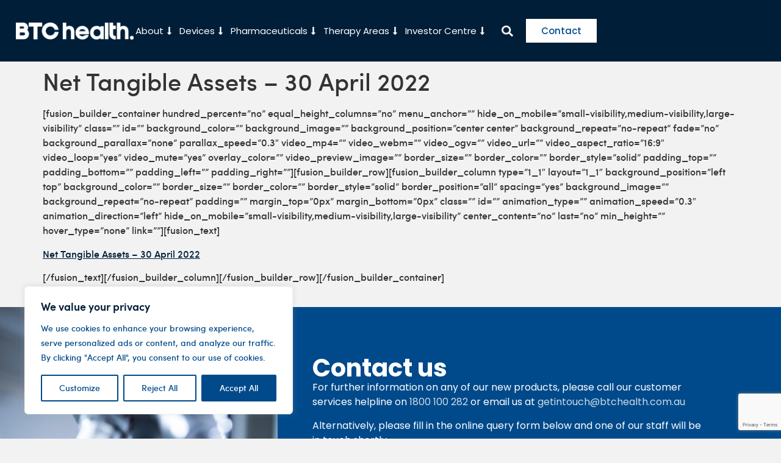

--- FILE ---
content_type: text/html; charset=UTF-8
request_url: https://www.btchealth.com.au/net-tangible-assets-30-april-2022/
body_size: 27483
content:
<!doctype html>
<html lang="en-ZA" prefix="og: https://ogp.me/ns#">
<head>
	<meta charset="UTF-8">
		<meta name="viewport" content="width=device-width, initial-scale=1">
	<link rel="profile" href="https://gmpg.org/xfn/11">
		<style>img:is([sizes="auto" i], [sizes^="auto," i]) { contain-intrinsic-size: 3000px 1500px }</style>
	
<!-- Search Engine Optimization by Rank Math PRO - https://rankmath.com/ -->
<title>Net Tangible Assets - 30 April 2022 - BTC Health Limited</title><link rel="stylesheet" href="https://www.btchealth.com.au/wp-content/cache/min/1/3b10e24d8e0056fe7ac95194a8cad733.css" media="all" data-minify="1" />
<meta name="description" content="Net Tangible Assets - 30 April 2022"/>
<meta name="robots" content="index, follow, max-snippet:-1, max-video-preview:-1, max-image-preview:large"/>
<link rel="canonical" href="https://www.btchealth.com.au/net-tangible-assets-30-april-2022/" />
<meta property="og:locale" content="en_US" />
<meta property="og:type" content="article" />
<meta property="og:title" content="Net Tangible Assets - 30 April 2022 - BTC Health Limited" />
<meta property="og:description" content="Net Tangible Assets - 30 April 2022" />
<meta property="og:url" content="https://www.btchealth.com.au/net-tangible-assets-30-april-2022/" />
<meta property="og:site_name" content="BTC Health Limited" />
<meta property="article:tag" content="ASX" />
<meta property="article:tag" content="BTC" />
<meta property="article:section" content="ASX Announcements" />
<meta property="article:published_time" content="2022-05-10T15:32:19+02:00" />
<meta name="twitter:card" content="summary_large_image" />
<meta name="twitter:title" content="Net Tangible Assets - 30 April 2022 - BTC Health Limited" />
<meta name="twitter:description" content="Net Tangible Assets - 30 April 2022" />
<meta name="twitter:label1" content="Written by" />
<meta name="twitter:data1" content="Tanya Penrose" />
<meta name="twitter:label2" content="Time to read" />
<meta name="twitter:data2" content="Less than a minute" />
<script type="application/ld+json" class="rank-math-schema-pro">{"@context":"https://schema.org","@graph":[{"@type":"Organization","@id":"https://www.btchealth.com.au/#organization","name":"BTC Health Limited","logo":{"@type":"ImageObject","@id":"https://www.btchealth.com.au/#logo","url":"https://www.btchealth.com.au/wp-content/uploads/BTCHealthLogoBig.png","contentUrl":"https://www.btchealth.com.au/wp-content/uploads/BTCHealthLogoBig.png","caption":"BTC Health Limited","inLanguage":"en-ZA"}},{"@type":"WebSite","@id":"https://www.btchealth.com.au/#website","url":"https://www.btchealth.com.au","name":"BTC Health Limited","publisher":{"@id":"https://www.btchealth.com.au/#organization"},"inLanguage":"en-ZA"},{"@type":"WebPage","@id":"https://www.btchealth.com.au/net-tangible-assets-30-april-2022/#webpage","url":"https://www.btchealth.com.au/net-tangible-assets-30-april-2022/","name":"Net Tangible Assets - 30 April 2022 - BTC Health Limited","datePublished":"2022-05-10T15:32:19+02:00","dateModified":"2022-05-10T15:32:19+02:00","isPartOf":{"@id":"https://www.btchealth.com.au/#website"},"inLanguage":"en-ZA"},{"@type":"Person","@id":"https://www.btchealth.com.au/author/tpenrose/","name":"Tanya Penrose","url":"https://www.btchealth.com.au/author/tpenrose/","image":{"@type":"ImageObject","@id":"https://secure.gravatar.com/avatar/4aa21dd2790c83d59b7ae8a033bf2e35c818ae71044d3074b273b7b6ff383cda?s=96&amp;d=mm&amp;r=g","url":"https://secure.gravatar.com/avatar/4aa21dd2790c83d59b7ae8a033bf2e35c818ae71044d3074b273b7b6ff383cda?s=96&amp;d=mm&amp;r=g","caption":"Tanya Penrose","inLanguage":"en-ZA"},"worksFor":{"@id":"https://www.btchealth.com.au/#organization"}},{"@type":"BlogPosting","headline":"Net Tangible Assets - 30 April 2022 - BTC Health Limited","datePublished":"2022-05-10T15:32:19+02:00","dateModified":"2022-05-10T15:32:19+02:00","articleSection":"ASX Announcements","author":{"@id":"https://www.btchealth.com.au/author/tpenrose/","name":"Tanya Penrose"},"publisher":{"@id":"https://www.btchealth.com.au/#organization"},"description":"Net Tangible Assets - 30 April 2022","name":"Net Tangible Assets - 30 April 2022 - BTC Health Limited","@id":"https://www.btchealth.com.au/net-tangible-assets-30-april-2022/#richSnippet","isPartOf":{"@id":"https://www.btchealth.com.au/net-tangible-assets-30-april-2022/#webpage"},"inLanguage":"en-ZA","mainEntityOfPage":{"@id":"https://www.btchealth.com.au/net-tangible-assets-30-april-2022/#webpage"}}]}</script>
<!-- /Rank Math WordPress SEO plugin -->

<link rel="alternate" type="application/rss+xml" title="BTC Health Limited &raquo; Feed" href="https://www.btchealth.com.au/feed/" />
<link rel="alternate" type="application/rss+xml" title="BTC Health Limited &raquo; Comments Feed" href="https://www.btchealth.com.au/comments/feed/" />
<link rel="alternate" type="application/rss+xml" title="BTC Health Limited &raquo; Net Tangible Assets &#8211; 30 April 2022 Comments Feed" href="https://www.btchealth.com.au/net-tangible-assets-30-april-2022/feed/" />
<script>
window._wpemojiSettings = {"baseUrl":"https:\/\/s.w.org\/images\/core\/emoji\/16.0.1\/72x72\/","ext":".png","svgUrl":"https:\/\/s.w.org\/images\/core\/emoji\/16.0.1\/svg\/","svgExt":".svg","source":{"concatemoji":"https:\/\/www.btchealth.com.au\/wp-includes\/js\/wp-emoji-release.min.js?ver=6.8.3"}};
/*! This file is auto-generated */
!function(s,n){var o,i,e;function c(e){try{var t={supportTests:e,timestamp:(new Date).valueOf()};sessionStorage.setItem(o,JSON.stringify(t))}catch(e){}}function p(e,t,n){e.clearRect(0,0,e.canvas.width,e.canvas.height),e.fillText(t,0,0);var t=new Uint32Array(e.getImageData(0,0,e.canvas.width,e.canvas.height).data),a=(e.clearRect(0,0,e.canvas.width,e.canvas.height),e.fillText(n,0,0),new Uint32Array(e.getImageData(0,0,e.canvas.width,e.canvas.height).data));return t.every(function(e,t){return e===a[t]})}function u(e,t){e.clearRect(0,0,e.canvas.width,e.canvas.height),e.fillText(t,0,0);for(var n=e.getImageData(16,16,1,1),a=0;a<n.data.length;a++)if(0!==n.data[a])return!1;return!0}function f(e,t,n,a){switch(t){case"flag":return n(e,"\ud83c\udff3\ufe0f\u200d\u26a7\ufe0f","\ud83c\udff3\ufe0f\u200b\u26a7\ufe0f")?!1:!n(e,"\ud83c\udde8\ud83c\uddf6","\ud83c\udde8\u200b\ud83c\uddf6")&&!n(e,"\ud83c\udff4\udb40\udc67\udb40\udc62\udb40\udc65\udb40\udc6e\udb40\udc67\udb40\udc7f","\ud83c\udff4\u200b\udb40\udc67\u200b\udb40\udc62\u200b\udb40\udc65\u200b\udb40\udc6e\u200b\udb40\udc67\u200b\udb40\udc7f");case"emoji":return!a(e,"\ud83e\udedf")}return!1}function g(e,t,n,a){var r="undefined"!=typeof WorkerGlobalScope&&self instanceof WorkerGlobalScope?new OffscreenCanvas(300,150):s.createElement("canvas"),o=r.getContext("2d",{willReadFrequently:!0}),i=(o.textBaseline="top",o.font="600 32px Arial",{});return e.forEach(function(e){i[e]=t(o,e,n,a)}),i}function t(e){var t=s.createElement("script");t.src=e,t.defer=!0,s.head.appendChild(t)}"undefined"!=typeof Promise&&(o="wpEmojiSettingsSupports",i=["flag","emoji"],n.supports={everything:!0,everythingExceptFlag:!0},e=new Promise(function(e){s.addEventListener("DOMContentLoaded",e,{once:!0})}),new Promise(function(t){var n=function(){try{var e=JSON.parse(sessionStorage.getItem(o));if("object"==typeof e&&"number"==typeof e.timestamp&&(new Date).valueOf()<e.timestamp+604800&&"object"==typeof e.supportTests)return e.supportTests}catch(e){}return null}();if(!n){if("undefined"!=typeof Worker&&"undefined"!=typeof OffscreenCanvas&&"undefined"!=typeof URL&&URL.createObjectURL&&"undefined"!=typeof Blob)try{var e="postMessage("+g.toString()+"("+[JSON.stringify(i),f.toString(),p.toString(),u.toString()].join(",")+"));",a=new Blob([e],{type:"text/javascript"}),r=new Worker(URL.createObjectURL(a),{name:"wpTestEmojiSupports"});return void(r.onmessage=function(e){c(n=e.data),r.terminate(),t(n)})}catch(e){}c(n=g(i,f,p,u))}t(n)}).then(function(e){for(var t in e)n.supports[t]=e[t],n.supports.everything=n.supports.everything&&n.supports[t],"flag"!==t&&(n.supports.everythingExceptFlag=n.supports.everythingExceptFlag&&n.supports[t]);n.supports.everythingExceptFlag=n.supports.everythingExceptFlag&&!n.supports.flag,n.DOMReady=!1,n.readyCallback=function(){n.DOMReady=!0}}).then(function(){return e}).then(function(){var e;n.supports.everything||(n.readyCallback(),(e=n.source||{}).concatemoji?t(e.concatemoji):e.wpemoji&&e.twemoji&&(t(e.twemoji),t(e.wpemoji)))}))}((window,document),window._wpemojiSettings);
</script>
<style id='wp-emoji-styles-inline-css'>

	img.wp-smiley, img.emoji {
		display: inline !important;
		border: none !important;
		box-shadow: none !important;
		height: 1em !important;
		width: 1em !important;
		margin: 0 0.07em !important;
		vertical-align: -0.1em !important;
		background: none !important;
		padding: 0 !important;
	}
</style>

<style id='global-styles-inline-css'>
:root{--wp--preset--aspect-ratio--square: 1;--wp--preset--aspect-ratio--4-3: 4/3;--wp--preset--aspect-ratio--3-4: 3/4;--wp--preset--aspect-ratio--3-2: 3/2;--wp--preset--aspect-ratio--2-3: 2/3;--wp--preset--aspect-ratio--16-9: 16/9;--wp--preset--aspect-ratio--9-16: 9/16;--wp--preset--color--black: #000000;--wp--preset--color--cyan-bluish-gray: #abb8c3;--wp--preset--color--white: #ffffff;--wp--preset--color--pale-pink: #f78da7;--wp--preset--color--vivid-red: #cf2e2e;--wp--preset--color--luminous-vivid-orange: #ff6900;--wp--preset--color--luminous-vivid-amber: #fcb900;--wp--preset--color--light-green-cyan: #7bdcb5;--wp--preset--color--vivid-green-cyan: #00d084;--wp--preset--color--pale-cyan-blue: #8ed1fc;--wp--preset--color--vivid-cyan-blue: #0693e3;--wp--preset--color--vivid-purple: #9b51e0;--wp--preset--gradient--vivid-cyan-blue-to-vivid-purple: linear-gradient(135deg,rgba(6,147,227,1) 0%,rgb(155,81,224) 100%);--wp--preset--gradient--light-green-cyan-to-vivid-green-cyan: linear-gradient(135deg,rgb(122,220,180) 0%,rgb(0,208,130) 100%);--wp--preset--gradient--luminous-vivid-amber-to-luminous-vivid-orange: linear-gradient(135deg,rgba(252,185,0,1) 0%,rgba(255,105,0,1) 100%);--wp--preset--gradient--luminous-vivid-orange-to-vivid-red: linear-gradient(135deg,rgba(255,105,0,1) 0%,rgb(207,46,46) 100%);--wp--preset--gradient--very-light-gray-to-cyan-bluish-gray: linear-gradient(135deg,rgb(238,238,238) 0%,rgb(169,184,195) 100%);--wp--preset--gradient--cool-to-warm-spectrum: linear-gradient(135deg,rgb(74,234,220) 0%,rgb(151,120,209) 20%,rgb(207,42,186) 40%,rgb(238,44,130) 60%,rgb(251,105,98) 80%,rgb(254,248,76) 100%);--wp--preset--gradient--blush-light-purple: linear-gradient(135deg,rgb(255,206,236) 0%,rgb(152,150,240) 100%);--wp--preset--gradient--blush-bordeaux: linear-gradient(135deg,rgb(254,205,165) 0%,rgb(254,45,45) 50%,rgb(107,0,62) 100%);--wp--preset--gradient--luminous-dusk: linear-gradient(135deg,rgb(255,203,112) 0%,rgb(199,81,192) 50%,rgb(65,88,208) 100%);--wp--preset--gradient--pale-ocean: linear-gradient(135deg,rgb(255,245,203) 0%,rgb(182,227,212) 50%,rgb(51,167,181) 100%);--wp--preset--gradient--electric-grass: linear-gradient(135deg,rgb(202,248,128) 0%,rgb(113,206,126) 100%);--wp--preset--gradient--midnight: linear-gradient(135deg,rgb(2,3,129) 0%,rgb(40,116,252) 100%);--wp--preset--font-size--small: 13px;--wp--preset--font-size--medium: 20px;--wp--preset--font-size--large: 36px;--wp--preset--font-size--x-large: 42px;--wp--preset--spacing--20: 0.44rem;--wp--preset--spacing--30: 0.67rem;--wp--preset--spacing--40: 1rem;--wp--preset--spacing--50: 1.5rem;--wp--preset--spacing--60: 2.25rem;--wp--preset--spacing--70: 3.38rem;--wp--preset--spacing--80: 5.06rem;--wp--preset--shadow--natural: 6px 6px 9px rgba(0, 0, 0, 0.2);--wp--preset--shadow--deep: 12px 12px 50px rgba(0, 0, 0, 0.4);--wp--preset--shadow--sharp: 6px 6px 0px rgba(0, 0, 0, 0.2);--wp--preset--shadow--outlined: 6px 6px 0px -3px rgba(255, 255, 255, 1), 6px 6px rgba(0, 0, 0, 1);--wp--preset--shadow--crisp: 6px 6px 0px rgba(0, 0, 0, 1);}:root { --wp--style--global--content-size: 800px;--wp--style--global--wide-size: 1200px; }:where(body) { margin: 0; }.wp-site-blocks > .alignleft { float: left; margin-right: 2em; }.wp-site-blocks > .alignright { float: right; margin-left: 2em; }.wp-site-blocks > .aligncenter { justify-content: center; margin-left: auto; margin-right: auto; }:where(.wp-site-blocks) > * { margin-block-start: 24px; margin-block-end: 0; }:where(.wp-site-blocks) > :first-child { margin-block-start: 0; }:where(.wp-site-blocks) > :last-child { margin-block-end: 0; }:root { --wp--style--block-gap: 24px; }:root :where(.is-layout-flow) > :first-child{margin-block-start: 0;}:root :where(.is-layout-flow) > :last-child{margin-block-end: 0;}:root :where(.is-layout-flow) > *{margin-block-start: 24px;margin-block-end: 0;}:root :where(.is-layout-constrained) > :first-child{margin-block-start: 0;}:root :where(.is-layout-constrained) > :last-child{margin-block-end: 0;}:root :where(.is-layout-constrained) > *{margin-block-start: 24px;margin-block-end: 0;}:root :where(.is-layout-flex){gap: 24px;}:root :where(.is-layout-grid){gap: 24px;}.is-layout-flow > .alignleft{float: left;margin-inline-start: 0;margin-inline-end: 2em;}.is-layout-flow > .alignright{float: right;margin-inline-start: 2em;margin-inline-end: 0;}.is-layout-flow > .aligncenter{margin-left: auto !important;margin-right: auto !important;}.is-layout-constrained > .alignleft{float: left;margin-inline-start: 0;margin-inline-end: 2em;}.is-layout-constrained > .alignright{float: right;margin-inline-start: 2em;margin-inline-end: 0;}.is-layout-constrained > .aligncenter{margin-left: auto !important;margin-right: auto !important;}.is-layout-constrained > :where(:not(.alignleft):not(.alignright):not(.alignfull)){max-width: var(--wp--style--global--content-size);margin-left: auto !important;margin-right: auto !important;}.is-layout-constrained > .alignwide{max-width: var(--wp--style--global--wide-size);}body .is-layout-flex{display: flex;}.is-layout-flex{flex-wrap: wrap;align-items: center;}.is-layout-flex > :is(*, div){margin: 0;}body .is-layout-grid{display: grid;}.is-layout-grid > :is(*, div){margin: 0;}body{padding-top: 0px;padding-right: 0px;padding-bottom: 0px;padding-left: 0px;}a:where(:not(.wp-element-button)){text-decoration: underline;}:root :where(.wp-element-button, .wp-block-button__link){background-color: #32373c;border-width: 0;color: #fff;font-family: inherit;font-size: inherit;line-height: inherit;padding: calc(0.667em + 2px) calc(1.333em + 2px);text-decoration: none;}.has-black-color{color: var(--wp--preset--color--black) !important;}.has-cyan-bluish-gray-color{color: var(--wp--preset--color--cyan-bluish-gray) !important;}.has-white-color{color: var(--wp--preset--color--white) !important;}.has-pale-pink-color{color: var(--wp--preset--color--pale-pink) !important;}.has-vivid-red-color{color: var(--wp--preset--color--vivid-red) !important;}.has-luminous-vivid-orange-color{color: var(--wp--preset--color--luminous-vivid-orange) !important;}.has-luminous-vivid-amber-color{color: var(--wp--preset--color--luminous-vivid-amber) !important;}.has-light-green-cyan-color{color: var(--wp--preset--color--light-green-cyan) !important;}.has-vivid-green-cyan-color{color: var(--wp--preset--color--vivid-green-cyan) !important;}.has-pale-cyan-blue-color{color: var(--wp--preset--color--pale-cyan-blue) !important;}.has-vivid-cyan-blue-color{color: var(--wp--preset--color--vivid-cyan-blue) !important;}.has-vivid-purple-color{color: var(--wp--preset--color--vivid-purple) !important;}.has-black-background-color{background-color: var(--wp--preset--color--black) !important;}.has-cyan-bluish-gray-background-color{background-color: var(--wp--preset--color--cyan-bluish-gray) !important;}.has-white-background-color{background-color: var(--wp--preset--color--white) !important;}.has-pale-pink-background-color{background-color: var(--wp--preset--color--pale-pink) !important;}.has-vivid-red-background-color{background-color: var(--wp--preset--color--vivid-red) !important;}.has-luminous-vivid-orange-background-color{background-color: var(--wp--preset--color--luminous-vivid-orange) !important;}.has-luminous-vivid-amber-background-color{background-color: var(--wp--preset--color--luminous-vivid-amber) !important;}.has-light-green-cyan-background-color{background-color: var(--wp--preset--color--light-green-cyan) !important;}.has-vivid-green-cyan-background-color{background-color: var(--wp--preset--color--vivid-green-cyan) !important;}.has-pale-cyan-blue-background-color{background-color: var(--wp--preset--color--pale-cyan-blue) !important;}.has-vivid-cyan-blue-background-color{background-color: var(--wp--preset--color--vivid-cyan-blue) !important;}.has-vivid-purple-background-color{background-color: var(--wp--preset--color--vivid-purple) !important;}.has-black-border-color{border-color: var(--wp--preset--color--black) !important;}.has-cyan-bluish-gray-border-color{border-color: var(--wp--preset--color--cyan-bluish-gray) !important;}.has-white-border-color{border-color: var(--wp--preset--color--white) !important;}.has-pale-pink-border-color{border-color: var(--wp--preset--color--pale-pink) !important;}.has-vivid-red-border-color{border-color: var(--wp--preset--color--vivid-red) !important;}.has-luminous-vivid-orange-border-color{border-color: var(--wp--preset--color--luminous-vivid-orange) !important;}.has-luminous-vivid-amber-border-color{border-color: var(--wp--preset--color--luminous-vivid-amber) !important;}.has-light-green-cyan-border-color{border-color: var(--wp--preset--color--light-green-cyan) !important;}.has-vivid-green-cyan-border-color{border-color: var(--wp--preset--color--vivid-green-cyan) !important;}.has-pale-cyan-blue-border-color{border-color: var(--wp--preset--color--pale-cyan-blue) !important;}.has-vivid-cyan-blue-border-color{border-color: var(--wp--preset--color--vivid-cyan-blue) !important;}.has-vivid-purple-border-color{border-color: var(--wp--preset--color--vivid-purple) !important;}.has-vivid-cyan-blue-to-vivid-purple-gradient-background{background: var(--wp--preset--gradient--vivid-cyan-blue-to-vivid-purple) !important;}.has-light-green-cyan-to-vivid-green-cyan-gradient-background{background: var(--wp--preset--gradient--light-green-cyan-to-vivid-green-cyan) !important;}.has-luminous-vivid-amber-to-luminous-vivid-orange-gradient-background{background: var(--wp--preset--gradient--luminous-vivid-amber-to-luminous-vivid-orange) !important;}.has-luminous-vivid-orange-to-vivid-red-gradient-background{background: var(--wp--preset--gradient--luminous-vivid-orange-to-vivid-red) !important;}.has-very-light-gray-to-cyan-bluish-gray-gradient-background{background: var(--wp--preset--gradient--very-light-gray-to-cyan-bluish-gray) !important;}.has-cool-to-warm-spectrum-gradient-background{background: var(--wp--preset--gradient--cool-to-warm-spectrum) !important;}.has-blush-light-purple-gradient-background{background: var(--wp--preset--gradient--blush-light-purple) !important;}.has-blush-bordeaux-gradient-background{background: var(--wp--preset--gradient--blush-bordeaux) !important;}.has-luminous-dusk-gradient-background{background: var(--wp--preset--gradient--luminous-dusk) !important;}.has-pale-ocean-gradient-background{background: var(--wp--preset--gradient--pale-ocean) !important;}.has-electric-grass-gradient-background{background: var(--wp--preset--gradient--electric-grass) !important;}.has-midnight-gradient-background{background: var(--wp--preset--gradient--midnight) !important;}.has-small-font-size{font-size: var(--wp--preset--font-size--small) !important;}.has-medium-font-size{font-size: var(--wp--preset--font-size--medium) !important;}.has-large-font-size{font-size: var(--wp--preset--font-size--large) !important;}.has-x-large-font-size{font-size: var(--wp--preset--font-size--x-large) !important;}
:root :where(.wp-block-pullquote){font-size: 1.5em;line-height: 1.6;}
</style>

<link rel='stylesheet' id='woocommerce-smallscreen-css' href='https://www.btchealth.com.au/wp-content/plugins/woocommerce/assets/css/woocommerce-smallscreen.css?ver=10.1.2' media='only screen and (max-width: 768px)' />

<style id='woocommerce-inline-inline-css'>
.woocommerce form .form-row .required { visibility: visible; }
</style>





















<script id="cookie-law-info-js-extra">
var _ckyConfig = {"_ipData":[],"_assetsURL":"https:\/\/www.btchealth.com.au\/wp-content\/plugins\/cookie-law-info\/lite\/frontend\/images\/","_publicURL":"https:\/\/www.btchealth.com.au","_expiry":"365","_categories":[{"name":"Necessary","slug":"necessary","isNecessary":true,"ccpaDoNotSell":true,"cookies":[],"active":true,"defaultConsent":{"gdpr":true,"ccpa":true}},{"name":"Functional","slug":"functional","isNecessary":false,"ccpaDoNotSell":true,"cookies":[],"active":true,"defaultConsent":{"gdpr":false,"ccpa":false}},{"name":"Analytics","slug":"analytics","isNecessary":false,"ccpaDoNotSell":true,"cookies":[],"active":true,"defaultConsent":{"gdpr":false,"ccpa":false}},{"name":"Performance","slug":"performance","isNecessary":false,"ccpaDoNotSell":true,"cookies":[],"active":true,"defaultConsent":{"gdpr":false,"ccpa":false}},{"name":"Advertisement","slug":"advertisement","isNecessary":false,"ccpaDoNotSell":true,"cookies":[],"active":true,"defaultConsent":{"gdpr":false,"ccpa":false}}],"_activeLaw":"gdpr","_rootDomain":"","_block":"1","_showBanner":"1","_bannerConfig":{"settings":{"type":"box","preferenceCenterType":"popup","position":"bottom-left","applicableLaw":"gdpr"},"behaviours":{"reloadBannerOnAccept":false,"loadAnalyticsByDefault":false,"animations":{"onLoad":"animate","onHide":"sticky"}},"config":{"revisitConsent":{"status":true,"tag":"revisit-consent","position":"bottom-left","meta":{"url":"#"},"styles":{"background-color":"#004a8b"},"elements":{"title":{"type":"text","tag":"revisit-consent-title","status":true,"styles":{"color":"#0056a7"}}}},"preferenceCenter":{"toggle":{"status":true,"tag":"detail-category-toggle","type":"toggle","states":{"active":{"styles":{"background-color":"#1863DC"}},"inactive":{"styles":{"background-color":"#D0D5D2"}}}}},"categoryPreview":{"status":false,"toggle":{"status":true,"tag":"detail-category-preview-toggle","type":"toggle","states":{"active":{"styles":{"background-color":"#1863DC"}},"inactive":{"styles":{"background-color":"#D0D5D2"}}}}},"videoPlaceholder":{"status":true,"styles":{"background-color":"#001E38","border-color":"#001E38","color":"#ffffff"}},"readMore":{"status":false,"tag":"readmore-button","type":"link","meta":{"noFollow":true,"newTab":true},"styles":{"color":"#004a8b","background-color":"transparent","border-color":"transparent"}},"auditTable":{"status":true},"optOption":{"status":true,"toggle":{"status":true,"tag":"optout-option-toggle","type":"toggle","states":{"active":{"styles":{"background-color":"#1863dc"}},"inactive":{"styles":{"background-color":"#FFFFFF"}}}}}}},"_version":"3.3.4","_logConsent":"1","_tags":[{"tag":"accept-button","styles":{"color":"#FFFFFF","background-color":"#004a8b","border-color":"#004a8b"}},{"tag":"reject-button","styles":{"color":"#004a8b","background-color":"transparent","border-color":"#004a8b"}},{"tag":"settings-button","styles":{"color":"#004a8b","background-color":"transparent","border-color":"#004a8b"}},{"tag":"readmore-button","styles":{"color":"#004a8b","background-color":"transparent","border-color":"transparent"}},{"tag":"donotsell-button","styles":{"color":"#1863dc","background-color":"transparent","border-color":"transparent"}},{"tag":"accept-button","styles":{"color":"#FFFFFF","background-color":"#004a8b","border-color":"#004a8b"}},{"tag":"revisit-consent","styles":{"background-color":"#004a8b"}}],"_shortCodes":[{"key":"cky_readmore","content":"<a href=\"#\" class=\"cky-policy\" aria-label=\"Cookie Policy\" target=\"_blank\" rel=\"noopener\" data-cky-tag=\"readmore-button\">Cookie Policy<\/a>","tag":"readmore-button","status":false,"attributes":{"rel":"nofollow","target":"_blank"}},{"key":"cky_show_desc","content":"<button class=\"cky-show-desc-btn\" data-cky-tag=\"show-desc-button\" aria-label=\"Show more\">Show more<\/button>","tag":"show-desc-button","status":true,"attributes":[]},{"key":"cky_hide_desc","content":"<button class=\"cky-show-desc-btn\" data-cky-tag=\"hide-desc-button\" aria-label=\"Show less\">Show less<\/button>","tag":"hide-desc-button","status":true,"attributes":[]},{"key":"cky_category_toggle_label","content":"[cky_{{status}}_category_label] [cky_preference_{{category_slug}}_title]","tag":"","status":true,"attributes":[]},{"key":"cky_enable_category_label","content":"Enable","tag":"","status":true,"attributes":[]},{"key":"cky_disable_category_label","content":"Disable","tag":"","status":true,"attributes":[]},{"key":"cky_video_placeholder","content":"<div class=\"video-placeholder-normal\" data-cky-tag=\"video-placeholder\" id=\"[UNIQUEID]\"><p class=\"video-placeholder-text-normal\" data-cky-tag=\"placeholder-title\">Please accept cookies to access this content<\/p><\/div>","tag":"","status":true,"attributes":[]},{"key":"cky_enable_optout_label","content":"Enable","tag":"","status":true,"attributes":[]},{"key":"cky_disable_optout_label","content":"Disable","tag":"","status":true,"attributes":[]},{"key":"cky_optout_toggle_label","content":"[cky_{{status}}_optout_label] [cky_optout_option_title]","tag":"","status":true,"attributes":[]},{"key":"cky_optout_option_title","content":"Do Not Sell or Share My Personal Information","tag":"","status":true,"attributes":[]},{"key":"cky_optout_close_label","content":"Close","tag":"","status":true,"attributes":[]},{"key":"cky_preference_close_label","content":"Close","tag":"","status":true,"attributes":[]}],"_rtl":"","_language":"en","_providersToBlock":[]};
var _ckyStyles = {"css":".cky-overlay{background: #000000; opacity: 0.4; position: fixed; top: 0; left: 0; width: 100%; height: 100%; z-index: 99999999;}.cky-hide{display: none;}.cky-btn-revisit-wrapper{display: flex; align-items: center; justify-content: center; background: #0056a7; width: 45px; height: 45px; border-radius: 50%; position: fixed; z-index: 999999; cursor: pointer;}.cky-revisit-bottom-left{bottom: 15px; left: 15px;}.cky-revisit-bottom-right{bottom: 15px; right: 15px;}.cky-btn-revisit-wrapper .cky-btn-revisit{display: flex; align-items: center; justify-content: center; background: none; border: none; cursor: pointer; position: relative; margin: 0; padding: 0;}.cky-btn-revisit-wrapper .cky-btn-revisit img{max-width: fit-content; margin: 0; height: 30px; width: 30px;}.cky-revisit-bottom-left:hover::before{content: attr(data-tooltip); position: absolute; background: #4e4b66; color: #ffffff; left: calc(100% + 7px); font-size: 12px; line-height: 16px; width: max-content; padding: 4px 8px; border-radius: 4px;}.cky-revisit-bottom-left:hover::after{position: absolute; content: \"\"; border: 5px solid transparent; left: calc(100% + 2px); border-left-width: 0; border-right-color: #4e4b66;}.cky-revisit-bottom-right:hover::before{content: attr(data-tooltip); position: absolute; background: #4e4b66; color: #ffffff; right: calc(100% + 7px); font-size: 12px; line-height: 16px; width: max-content; padding: 4px 8px; border-radius: 4px;}.cky-revisit-bottom-right:hover::after{position: absolute; content: \"\"; border: 5px solid transparent; right: calc(100% + 2px); border-right-width: 0; border-left-color: #4e4b66;}.cky-revisit-hide{display: none;}.cky-consent-container{position: fixed; width: 440px; box-sizing: border-box; z-index: 9999999; border-radius: 6px;}.cky-consent-container .cky-consent-bar{background: #ffffff; border: 1px solid; padding: 20px 26px; box-shadow: 0 -1px 10px 0 #acabab4d; border-radius: 6px;}.cky-box-bottom-left{bottom: 40px; left: 40px;}.cky-box-bottom-right{bottom: 40px; right: 40px;}.cky-box-top-left{top: 40px; left: 40px;}.cky-box-top-right{top: 40px; right: 40px;}.cky-custom-brand-logo-wrapper .cky-custom-brand-logo{width: 100px; height: auto; margin: 0 0 12px 0;}.cky-notice .cky-title{color: #212121; font-weight: 700; font-size: 18px; line-height: 24px; margin: 0 0 12px 0;}.cky-notice-des *,.cky-preference-content-wrapper *,.cky-accordion-header-des *,.cky-gpc-wrapper .cky-gpc-desc *{font-size: 14px;}.cky-notice-des{color: #212121; font-size: 14px; line-height: 24px; font-weight: 400;}.cky-notice-des img{height: 25px; width: 25px;}.cky-consent-bar .cky-notice-des p,.cky-gpc-wrapper .cky-gpc-desc p,.cky-preference-body-wrapper .cky-preference-content-wrapper p,.cky-accordion-header-wrapper .cky-accordion-header-des p,.cky-cookie-des-table li div:last-child p{color: inherit; margin-top: 0; overflow-wrap: break-word;}.cky-notice-des P:last-child,.cky-preference-content-wrapper p:last-child,.cky-cookie-des-table li div:last-child p:last-child,.cky-gpc-wrapper .cky-gpc-desc p:last-child{margin-bottom: 0;}.cky-notice-des a.cky-policy,.cky-notice-des button.cky-policy{font-size: 14px; color: #1863dc; white-space: nowrap; cursor: pointer; background: transparent; border: 1px solid; text-decoration: underline;}.cky-notice-des button.cky-policy{padding: 0;}.cky-notice-des a.cky-policy:focus-visible,.cky-notice-des button.cky-policy:focus-visible,.cky-preference-content-wrapper .cky-show-desc-btn:focus-visible,.cky-accordion-header .cky-accordion-btn:focus-visible,.cky-preference-header .cky-btn-close:focus-visible,.cky-switch input[type=\"checkbox\"]:focus-visible,.cky-footer-wrapper a:focus-visible,.cky-btn:focus-visible{outline: 2px solid #1863dc; outline-offset: 2px;}.cky-btn:focus:not(:focus-visible),.cky-accordion-header .cky-accordion-btn:focus:not(:focus-visible),.cky-preference-content-wrapper .cky-show-desc-btn:focus:not(:focus-visible),.cky-btn-revisit-wrapper .cky-btn-revisit:focus:not(:focus-visible),.cky-preference-header .cky-btn-close:focus:not(:focus-visible),.cky-consent-bar .cky-banner-btn-close:focus:not(:focus-visible){outline: 0;}button.cky-show-desc-btn:not(:hover):not(:active){color: #1863dc; background: transparent;}button.cky-accordion-btn:not(:hover):not(:active),button.cky-banner-btn-close:not(:hover):not(:active),button.cky-btn-revisit:not(:hover):not(:active),button.cky-btn-close:not(:hover):not(:active){background: transparent;}.cky-consent-bar button:hover,.cky-modal.cky-modal-open button:hover,.cky-consent-bar button:focus,.cky-modal.cky-modal-open button:focus{text-decoration: none;}.cky-notice-btn-wrapper{display: flex; justify-content: flex-start; align-items: center; flex-wrap: wrap; margin-top: 16px;}.cky-notice-btn-wrapper .cky-btn{text-shadow: none; box-shadow: none;}.cky-btn{flex: auto; max-width: 100%; font-size: 14px; font-family: inherit; line-height: 24px; padding: 8px; font-weight: 500; margin: 0 8px 0 0; border-radius: 2px; cursor: pointer; text-align: center; text-transform: none; min-height: 0;}.cky-btn:hover{opacity: 0.8;}.cky-btn-customize{color: #1863dc; background: transparent; border: 2px solid #1863dc;}.cky-btn-reject{color: #1863dc; background: transparent; border: 2px solid #1863dc;}.cky-btn-accept{background: #1863dc; color: #ffffff; border: 2px solid #1863dc;}.cky-btn:last-child{margin-right: 0;}@media (max-width: 576px){.cky-box-bottom-left{bottom: 0; left: 0;}.cky-box-bottom-right{bottom: 0; right: 0;}.cky-box-top-left{top: 0; left: 0;}.cky-box-top-right{top: 0; right: 0;}}@media (max-height: 480px){.cky-consent-container{max-height: 100vh;overflow-y: scroll}.cky-notice-des{max-height: unset !important;overflow-y: unset !important}.cky-preference-center{height: 100vh;overflow: auto !important}.cky-preference-center .cky-preference-body-wrapper{overflow: unset}}@media (max-width: 440px){.cky-box-bottom-left, .cky-box-bottom-right, .cky-box-top-left, .cky-box-top-right{width: 100%; max-width: 100%;}.cky-consent-container .cky-consent-bar{padding: 20px 0;}.cky-custom-brand-logo-wrapper, .cky-notice .cky-title, .cky-notice-des, .cky-notice-btn-wrapper{padding: 0 24px;}.cky-notice-des{max-height: 40vh; overflow-y: scroll;}.cky-notice-btn-wrapper{flex-direction: column; margin-top: 0;}.cky-btn{width: 100%; margin: 10px 0 0 0;}.cky-notice-btn-wrapper .cky-btn-customize{order: 2;}.cky-notice-btn-wrapper .cky-btn-reject{order: 3;}.cky-notice-btn-wrapper .cky-btn-accept{order: 1; margin-top: 16px;}}@media (max-width: 352px){.cky-notice .cky-title{font-size: 16px;}.cky-notice-des *{font-size: 12px;}.cky-notice-des, .cky-btn{font-size: 12px;}}.cky-modal.cky-modal-open{display: flex; visibility: visible; -webkit-transform: translate(-50%, -50%); -moz-transform: translate(-50%, -50%); -ms-transform: translate(-50%, -50%); -o-transform: translate(-50%, -50%); transform: translate(-50%, -50%); top: 50%; left: 50%; transition: all 1s ease;}.cky-modal{box-shadow: 0 32px 68px rgba(0, 0, 0, 0.3); margin: 0 auto; position: fixed; max-width: 100%; background: #ffffff; top: 50%; box-sizing: border-box; border-radius: 6px; z-index: 999999999; color: #212121; -webkit-transform: translate(-50%, 100%); -moz-transform: translate(-50%, 100%); -ms-transform: translate(-50%, 100%); -o-transform: translate(-50%, 100%); transform: translate(-50%, 100%); visibility: hidden; transition: all 0s ease;}.cky-preference-center{max-height: 79vh; overflow: hidden; width: 845px; overflow: hidden; flex: 1 1 0; display: flex; flex-direction: column; border-radius: 6px;}.cky-preference-header{display: flex; align-items: center; justify-content: space-between; padding: 22px 24px; border-bottom: 1px solid;}.cky-preference-header .cky-preference-title{font-size: 18px; font-weight: 700; line-height: 24px;}.cky-preference-header .cky-btn-close{margin: 0; cursor: pointer; vertical-align: middle; padding: 0; background: none; border: none; width: 24px; height: 24px; min-height: 0; line-height: 0; text-shadow: none; box-shadow: none;}.cky-preference-header .cky-btn-close img{margin: 0; height: 10px; width: 10px;}.cky-preference-body-wrapper{padding: 0 24px; flex: 1; overflow: auto; box-sizing: border-box;}.cky-preference-content-wrapper,.cky-gpc-wrapper .cky-gpc-desc{font-size: 14px; line-height: 24px; font-weight: 400; padding: 12px 0;}.cky-preference-content-wrapper{border-bottom: 1px solid;}.cky-preference-content-wrapper img{height: 25px; width: 25px;}.cky-preference-content-wrapper .cky-show-desc-btn{font-size: 14px; font-family: inherit; color: #1863dc; text-decoration: none; line-height: 24px; padding: 0; margin: 0; white-space: nowrap; cursor: pointer; background: transparent; border-color: transparent; text-transform: none; min-height: 0; text-shadow: none; box-shadow: none;}.cky-accordion-wrapper{margin-bottom: 10px;}.cky-accordion{border-bottom: 1px solid;}.cky-accordion:last-child{border-bottom: none;}.cky-accordion .cky-accordion-item{display: flex; margin-top: 10px;}.cky-accordion .cky-accordion-body{display: none;}.cky-accordion.cky-accordion-active .cky-accordion-body{display: block; padding: 0 22px; margin-bottom: 16px;}.cky-accordion-header-wrapper{cursor: pointer; width: 100%;}.cky-accordion-item .cky-accordion-header{display: flex; justify-content: space-between; align-items: center;}.cky-accordion-header .cky-accordion-btn{font-size: 16px; font-family: inherit; color: #212121; line-height: 24px; background: none; border: none; font-weight: 700; padding: 0; margin: 0; cursor: pointer; text-transform: none; min-height: 0; text-shadow: none; box-shadow: none;}.cky-accordion-header .cky-always-active{color: #008000; font-weight: 600; line-height: 24px; font-size: 14px;}.cky-accordion-header-des{font-size: 14px; line-height: 24px; margin: 10px 0 16px 0;}.cky-accordion-chevron{margin-right: 22px; position: relative; cursor: pointer;}.cky-accordion-chevron-hide{display: none;}.cky-accordion .cky-accordion-chevron i::before{content: \"\"; position: absolute; border-right: 1.4px solid; border-bottom: 1.4px solid; border-color: inherit; height: 6px; width: 6px; -webkit-transform: rotate(-45deg); -moz-transform: rotate(-45deg); -ms-transform: rotate(-45deg); -o-transform: rotate(-45deg); transform: rotate(-45deg); transition: all 0.2s ease-in-out; top: 8px;}.cky-accordion.cky-accordion-active .cky-accordion-chevron i::before{-webkit-transform: rotate(45deg); -moz-transform: rotate(45deg); -ms-transform: rotate(45deg); -o-transform: rotate(45deg); transform: rotate(45deg);}.cky-audit-table{background: #f4f4f4; border-radius: 6px;}.cky-audit-table .cky-empty-cookies-text{color: inherit; font-size: 12px; line-height: 24px; margin: 0; padding: 10px;}.cky-audit-table .cky-cookie-des-table{font-size: 12px; line-height: 24px; font-weight: normal; padding: 15px 10px; border-bottom: 1px solid; border-bottom-color: inherit; margin: 0;}.cky-audit-table .cky-cookie-des-table:last-child{border-bottom: none;}.cky-audit-table .cky-cookie-des-table li{list-style-type: none; display: flex; padding: 3px 0;}.cky-audit-table .cky-cookie-des-table li:first-child{padding-top: 0;}.cky-cookie-des-table li div:first-child{width: 100px; font-weight: 600; word-break: break-word; word-wrap: break-word;}.cky-cookie-des-table li div:last-child{flex: 1; word-break: break-word; word-wrap: break-word; margin-left: 8px;}.cky-footer-shadow{display: block; width: 100%; height: 40px; background: linear-gradient(180deg, rgba(255, 255, 255, 0) 0%, #ffffff 100%); position: absolute; bottom: calc(100% - 1px);}.cky-footer-wrapper{position: relative;}.cky-prefrence-btn-wrapper{display: flex; flex-wrap: wrap; align-items: center; justify-content: center; padding: 22px 24px; border-top: 1px solid;}.cky-prefrence-btn-wrapper .cky-btn{flex: auto; max-width: 100%; text-shadow: none; box-shadow: none;}.cky-btn-preferences{color: #1863dc; background: transparent; border: 2px solid #1863dc;}.cky-preference-header,.cky-preference-body-wrapper,.cky-preference-content-wrapper,.cky-accordion-wrapper,.cky-accordion,.cky-accordion-wrapper,.cky-footer-wrapper,.cky-prefrence-btn-wrapper{border-color: inherit;}@media (max-width: 845px){.cky-modal{max-width: calc(100% - 16px);}}@media (max-width: 576px){.cky-modal{max-width: 100%;}.cky-preference-center{max-height: 100vh;}.cky-prefrence-btn-wrapper{flex-direction: column;}.cky-accordion.cky-accordion-active .cky-accordion-body{padding-right: 0;}.cky-prefrence-btn-wrapper .cky-btn{width: 100%; margin: 10px 0 0 0;}.cky-prefrence-btn-wrapper .cky-btn-reject{order: 3;}.cky-prefrence-btn-wrapper .cky-btn-accept{order: 1; margin-top: 0;}.cky-prefrence-btn-wrapper .cky-btn-preferences{order: 2;}}@media (max-width: 425px){.cky-accordion-chevron{margin-right: 15px;}.cky-notice-btn-wrapper{margin-top: 0;}.cky-accordion.cky-accordion-active .cky-accordion-body{padding: 0 15px;}}@media (max-width: 352px){.cky-preference-header .cky-preference-title{font-size: 16px;}.cky-preference-header{padding: 16px 24px;}.cky-preference-content-wrapper *, .cky-accordion-header-des *{font-size: 12px;}.cky-preference-content-wrapper, .cky-preference-content-wrapper .cky-show-more, .cky-accordion-header .cky-always-active, .cky-accordion-header-des, .cky-preference-content-wrapper .cky-show-desc-btn, .cky-notice-des a.cky-policy{font-size: 12px;}.cky-accordion-header .cky-accordion-btn{font-size: 14px;}}.cky-switch{display: flex;}.cky-switch input[type=\"checkbox\"]{position: relative; width: 44px; height: 24px; margin: 0; background: #d0d5d2; -webkit-appearance: none; border-radius: 50px; cursor: pointer; outline: 0; border: none; top: 0;}.cky-switch input[type=\"checkbox\"]:checked{background: #1863dc;}.cky-switch input[type=\"checkbox\"]:before{position: absolute; content: \"\"; height: 20px; width: 20px; left: 2px; bottom: 2px; border-radius: 50%; background-color: white; -webkit-transition: 0.4s; transition: 0.4s; margin: 0;}.cky-switch input[type=\"checkbox\"]:after{display: none;}.cky-switch input[type=\"checkbox\"]:checked:before{-webkit-transform: translateX(20px); -ms-transform: translateX(20px); transform: translateX(20px);}@media (max-width: 425px){.cky-switch input[type=\"checkbox\"]{width: 38px; height: 21px;}.cky-switch input[type=\"checkbox\"]:before{height: 17px; width: 17px;}.cky-switch input[type=\"checkbox\"]:checked:before{-webkit-transform: translateX(17px); -ms-transform: translateX(17px); transform: translateX(17px);}}.cky-consent-bar .cky-banner-btn-close{position: absolute; right: 9px; top: 5px; background: none; border: none; cursor: pointer; padding: 0; margin: 0; min-height: 0; line-height: 0; height: 24px; width: 24px; text-shadow: none; box-shadow: none;}.cky-consent-bar .cky-banner-btn-close img{height: 9px; width: 9px; margin: 0;}.cky-notice-group{font-size: 14px; line-height: 24px; font-weight: 400; color: #212121;}.cky-notice-btn-wrapper .cky-btn-do-not-sell{font-size: 14px; line-height: 24px; padding: 6px 0; margin: 0; font-weight: 500; background: none; border-radius: 2px; border: none; cursor: pointer; text-align: left; color: #1863dc; background: transparent; border-color: transparent; box-shadow: none; text-shadow: none;}.cky-consent-bar .cky-banner-btn-close:focus-visible,.cky-notice-btn-wrapper .cky-btn-do-not-sell:focus-visible,.cky-opt-out-btn-wrapper .cky-btn:focus-visible,.cky-opt-out-checkbox-wrapper input[type=\"checkbox\"].cky-opt-out-checkbox:focus-visible{outline: 2px solid #1863dc; outline-offset: 2px;}@media (max-width: 440px){.cky-consent-container{width: 100%;}}@media (max-width: 352px){.cky-notice-des a.cky-policy, .cky-notice-btn-wrapper .cky-btn-do-not-sell{font-size: 12px;}}.cky-opt-out-wrapper{padding: 12px 0;}.cky-opt-out-wrapper .cky-opt-out-checkbox-wrapper{display: flex; align-items: center;}.cky-opt-out-checkbox-wrapper .cky-opt-out-checkbox-label{font-size: 16px; font-weight: 700; line-height: 24px; margin: 0 0 0 12px; cursor: pointer;}.cky-opt-out-checkbox-wrapper input[type=\"checkbox\"].cky-opt-out-checkbox{background-color: #ffffff; border: 1px solid black; width: 20px; height: 18.5px; margin: 0; -webkit-appearance: none; position: relative; display: flex; align-items: center; justify-content: center; border-radius: 2px; cursor: pointer;}.cky-opt-out-checkbox-wrapper input[type=\"checkbox\"].cky-opt-out-checkbox:checked{background-color: #1863dc; border: none;}.cky-opt-out-checkbox-wrapper input[type=\"checkbox\"].cky-opt-out-checkbox:checked::after{left: 6px; bottom: 4px; width: 7px; height: 13px; border: solid #ffffff; border-width: 0 3px 3px 0; border-radius: 2px; -webkit-transform: rotate(45deg); -ms-transform: rotate(45deg); transform: rotate(45deg); content: \"\"; position: absolute; box-sizing: border-box;}.cky-opt-out-checkbox-wrapper.cky-disabled .cky-opt-out-checkbox-label,.cky-opt-out-checkbox-wrapper.cky-disabled input[type=\"checkbox\"].cky-opt-out-checkbox{cursor: no-drop;}.cky-gpc-wrapper{margin: 0 0 0 32px;}.cky-footer-wrapper .cky-opt-out-btn-wrapper{display: flex; flex-wrap: wrap; align-items: center; justify-content: center; padding: 22px 24px;}.cky-opt-out-btn-wrapper .cky-btn{flex: auto; max-width: 100%; text-shadow: none; box-shadow: none;}.cky-opt-out-btn-wrapper .cky-btn-cancel{border: 1px solid #dedfe0; background: transparent; color: #858585;}.cky-opt-out-btn-wrapper .cky-btn-confirm{background: #1863dc; color: #ffffff; border: 1px solid #1863dc;}@media (max-width: 352px){.cky-opt-out-checkbox-wrapper .cky-opt-out-checkbox-label{font-size: 14px;}.cky-gpc-wrapper .cky-gpc-desc, .cky-gpc-wrapper .cky-gpc-desc *{font-size: 12px;}.cky-opt-out-checkbox-wrapper input[type=\"checkbox\"].cky-opt-out-checkbox{width: 16px; height: 16px;}.cky-opt-out-checkbox-wrapper input[type=\"checkbox\"].cky-opt-out-checkbox:checked::after{left: 5px; bottom: 4px; width: 3px; height: 9px;}.cky-gpc-wrapper{margin: 0 0 0 28px;}}.video-placeholder-youtube{background-size: 100% 100%; background-position: center; background-repeat: no-repeat; background-color: #b2b0b059; position: relative; display: flex; align-items: center; justify-content: center; max-width: 100%;}.video-placeholder-text-youtube{text-align: center; align-items: center; padding: 10px 16px; background-color: #000000cc; color: #ffffff; border: 1px solid; border-radius: 2px; cursor: pointer;}.video-placeholder-normal{background-image: url(\"\/wp-content\/plugins\/cookie-law-info\/lite\/frontend\/images\/placeholder.svg\"); background-size: 80px; background-position: center; background-repeat: no-repeat; background-color: #b2b0b059; position: relative; display: flex; align-items: flex-end; justify-content: center; max-width: 100%;}.video-placeholder-text-normal{align-items: center; padding: 10px 16px; text-align: center; border: 1px solid; border-radius: 2px; cursor: pointer;}.cky-rtl{direction: rtl; text-align: right;}.cky-rtl .cky-banner-btn-close{left: 9px; right: auto;}.cky-rtl .cky-notice-btn-wrapper .cky-btn:last-child{margin-right: 8px;}.cky-rtl .cky-notice-btn-wrapper .cky-btn:first-child{margin-right: 0;}.cky-rtl .cky-notice-btn-wrapper{margin-left: 0; margin-right: 15px;}.cky-rtl .cky-prefrence-btn-wrapper .cky-btn{margin-right: 8px;}.cky-rtl .cky-prefrence-btn-wrapper .cky-btn:first-child{margin-right: 0;}.cky-rtl .cky-accordion .cky-accordion-chevron i::before{border: none; border-left: 1.4px solid; border-top: 1.4px solid; left: 12px;}.cky-rtl .cky-accordion.cky-accordion-active .cky-accordion-chevron i::before{-webkit-transform: rotate(-135deg); -moz-transform: rotate(-135deg); -ms-transform: rotate(-135deg); -o-transform: rotate(-135deg); transform: rotate(-135deg);}@media (max-width: 768px){.cky-rtl .cky-notice-btn-wrapper{margin-right: 0;}}@media (max-width: 576px){.cky-rtl .cky-notice-btn-wrapper .cky-btn:last-child{margin-right: 0;}.cky-rtl .cky-prefrence-btn-wrapper .cky-btn{margin-right: 0;}.cky-rtl .cky-accordion.cky-accordion-active .cky-accordion-body{padding: 0 22px 0 0;}}@media (max-width: 425px){.cky-rtl .cky-accordion.cky-accordion-active .cky-accordion-body{padding: 0 15px 0 0;}}.cky-rtl .cky-opt-out-btn-wrapper .cky-btn{margin-right: 12px;}.cky-rtl .cky-opt-out-btn-wrapper .cky-btn:first-child{margin-right: 0;}.cky-rtl .cky-opt-out-checkbox-wrapper .cky-opt-out-checkbox-label{margin: 0 12px 0 0;}"};
</script>
<script src="https://www.btchealth.com.au/wp-content/plugins/cookie-law-info/lite/frontend/js/script.min.js?ver=3.3.4" id="cookie-law-info-js"></script>
<script src="https://www.btchealth.com.au/wp-includes/js/jquery/jquery.min.js?ver=3.7.1" id="jquery-core-js"></script>
<script src="https://www.btchealth.com.au/wp-includes/js/jquery/jquery-migrate.min.js?ver=3.4.1" id="jquery-migrate-js"></script>
<script src="https://www.btchealth.com.au/wp-content/plugins/ausstocks/js/highstock.js?ver=6.8.3" id="asx-highstock-js-js"></script>
<script src="https://www.btchealth.com.au/wp-content/plugins/ausstocks/js/exporting.js?ver=6.8.3" id="asx-export-js-js"></script>
<script src="https://www.btchealth.com.au/wp-content/plugins/woocommerce/assets/js/jquery-blockui/jquery.blockUI.min.js?ver=2.7.0-wc.10.1.2" id="jquery-blockui-js" defer data-wp-strategy="defer"></script>
<script id="wc-add-to-cart-js-extra">
var wc_add_to_cart_params = {"ajax_url":"\/wp-admin\/admin-ajax.php","wc_ajax_url":"\/?wc-ajax=%%endpoint%%","i18n_view_cart":"View basket","cart_url":"https:\/\/www.btchealth.com.au","is_cart":"","cart_redirect_after_add":"no"};
</script>
<script src="https://www.btchealth.com.au/wp-content/plugins/woocommerce/assets/js/frontend/add-to-cart.min.js?ver=10.1.2" id="wc-add-to-cart-js" defer data-wp-strategy="defer"></script>
<script src="https://www.btchealth.com.au/wp-content/plugins/woocommerce/assets/js/js-cookie/js.cookie.min.js?ver=2.1.4-wc.10.1.2" id="js-cookie-js" defer data-wp-strategy="defer"></script>
<script id="woocommerce-js-extra">
var woocommerce_params = {"ajax_url":"\/wp-admin\/admin-ajax.php","wc_ajax_url":"\/?wc-ajax=%%endpoint%%","i18n_password_show":"Show password","i18n_password_hide":"Hide password"};
</script>
<script src="https://www.btchealth.com.au/wp-content/plugins/woocommerce/assets/js/frontend/woocommerce.min.js?ver=10.1.2" id="woocommerce-js" defer data-wp-strategy="defer"></script>
<script src="https://www.btchealth.com.au/wp-content/plugins/elementor/assets/lib/font-awesome/js/v4-shims.min.js?ver=3.31.3" id="font-awesome-4-shim-js"></script>
<link rel="https://api.w.org/" href="https://www.btchealth.com.au/wp-json/" /><link rel="alternate" title="JSON" type="application/json" href="https://www.btchealth.com.au/wp-json/wp/v2/posts/2595" /><link rel="EditURI" type="application/rsd+xml" title="RSD" href="https://www.btchealth.com.au/xmlrpc.php?rsd" />
<meta name="generator" content="WordPress 6.8.3" />
<link rel='shortlink' href='https://www.btchealth.com.au/?p=2595' />
<link rel="alternate" title="oEmbed (JSON)" type="application/json+oembed" href="https://www.btchealth.com.au/wp-json/oembed/1.0/embed?url=https%3A%2F%2Fwww.btchealth.com.au%2Fnet-tangible-assets-30-april-2022%2F" />
<link rel="alternate" title="oEmbed (XML)" type="text/xml+oembed" href="https://www.btchealth.com.au/wp-json/oembed/1.0/embed?url=https%3A%2F%2Fwww.btchealth.com.au%2Fnet-tangible-assets-30-april-2022%2F&#038;format=xml" />
<style id="cky-style-inline">[data-cky-tag]{visibility:hidden;}</style>	<noscript><style>.woocommerce-product-gallery{ opacity: 1 !important; }</style></noscript>
	<meta name="generator" content="Elementor 3.31.3; features: e_font_icon_svg, additional_custom_breakpoints; settings: css_print_method-external, google_font-enabled, font_display-swap">
			<style>
				.e-con.e-parent:nth-of-type(n+4):not(.e-lazyloaded):not(.e-no-lazyload),
				.e-con.e-parent:nth-of-type(n+4):not(.e-lazyloaded):not(.e-no-lazyload) * {
					background-image: none !important;
				}
				@media screen and (max-height: 1024px) {
					.e-con.e-parent:nth-of-type(n+3):not(.e-lazyloaded):not(.e-no-lazyload),
					.e-con.e-parent:nth-of-type(n+3):not(.e-lazyloaded):not(.e-no-lazyload) * {
						background-image: none !important;
					}
				}
				@media screen and (max-height: 640px) {
					.e-con.e-parent:nth-of-type(n+2):not(.e-lazyloaded):not(.e-no-lazyload),
					.e-con.e-parent:nth-of-type(n+2):not(.e-lazyloaded):not(.e-no-lazyload) * {
						background-image: none !important;
					}
				}
			</style>
			<noscript><style>.lazyload[data-src]{display:none !important;}</style></noscript><style>.lazyload{background-image:none !important;}.lazyload:before{background-image:none !important;}</style><style>.wp-block-gallery.is-cropped .blocks-gallery-item picture{height:100%;width:100%;}</style><link rel="icon" href="https://www.btchealth.com.au/wp-content/uploads/btchealth-favicon.png" sizes="32x32" />
<link rel="icon" href="https://www.btchealth.com.au/wp-content/uploads/btchealth-favicon.png" sizes="192x192" />
<link rel="apple-touch-icon" href="https://www.btchealth.com.au/wp-content/uploads/btchealth-favicon.png" />
<meta name="msapplication-TileImage" content="https://www.btchealth.com.au/wp-content/uploads/btchealth-favicon.png" />
<style type="text/css">#Ausstocks Price Box
.asx_price_box{width:100%;border: 1px solid #e1e1e1;}
.asx_head{ color:#fff; background-color:#54626f;padding:10px;width:100%;float:left;}
.asx_head a{ color:#fff !important;}
.asx_code{font-size:2em;margin-right:30px; float:left;}
.asx_price {font-size:2em;color:#fff;float:left}
.asx_change{font-size:1.2em;color:#fff; float:right}
.asx_bg_1{background-color:#ffffff;}
.asx_bg_2{background-color:#f8f8f8;}
.asx_col_l{width:70%;float:left;padding:10px 0px 10px 0px !important;border-bottom: 1px solid #e1e1e1;font-weight:bold;}
.asx_col_r{width:30%;float:right;padding:10px 0px 10px 0px !important;text-align:right;border-bottom: 1px solid #e1e1e1;font-weight:bold;}

#Ausstocks Latest Announcements
.latest_announcements{margin-left:-20px;}
.latest_announce_content{font-size:0.9em;} 

#Ausstocks Announcements
.aus_tabcontainer{margin: 30px 0;position: relative;width:100%;clear: both;overflow: hidden;background: transparent;}
.aus_tab_titles{position: relative;width:100%;clear: both;float:left;z-index: 5;}
.aus_tab_content{visibility: hidden;clear: both;overflow:auto;position: absolute;top:0;z-index: 0;left:120%;width:100%;}
.aus_tab{cursor:pointer;margin:0 -1px 0 0;display: block;float: left;z-index: 2;position: relative;padding:12px 16px;top:1px;font-size: 0.8em;text-decoration: none;
-webkit-touch-callout: none;
-webkit-user-select: none;
-khtml-user-select: none;
-moz-user-select: none;
-ms-user-select: none;
user-select: none;
border-style: solid;
border-width:1px;
}
.aus_active_tab {
    color: #004a8b !important;
    text-decoration: underline !important;
    text-decoration-color: #004a8b !important;
    text-underline-offset: 14px !important;
}
.aus_tab_titles .aus_tab:first-child,
.aus_tab_titles .aus_tab:last-child,
.aus_tab_titles{
    border-top-left-radius: 0px;
    border-radius: none !important;
}
.aus_tab_titles a {
	color: #0a0046;
}
.aus_active_tab_content {
    background: #fff;
    display: block;
    visibility: visible;
    z-index: 3;
    position: relative;
    overflow: auto;
    left: 0;
    width: auto;
}
.aus_tab_inner_content{
margin: 11px 0;
left:-200%;
position: relative;
}
.aus_active_tab_content .aus_tab_inner_content{
/*padding: 15px !important;*/
left:0;
position: relative;
}
tbody {
    border-style: hidden;
}
.aus_tab_inner_content th, .aus_tab_inner_content td {
    padding: 0.4375em;
}
.aus_tab_inner_content td {
    border-width: 0 1px 1px 0;
}
.aus_tab_titles .aus_tab{
    border: none !important;
/*    border-bottom: none;padding:12px 16px 14px 16px;*/
}
.aus_tab_titles {
    display: none;
}
.aus_tab_titles a:hover, .aus_tab_titles a:focus, .aus_tab_titles a:visited{
   text-decoration: none;
}
table tbody>tr:nth-child(odd)>td, table tbody>tr:nth-child(odd)>th {background-color: transparent;
}
table td, table th {
    padding: 15px;
    line-height: 1.5;
    vertical-align: top;
    border-bottom: 1px solid #F2F2F2;
}
.aus_tab {
    cursor: pointer;
    margin: 0 -1px 0 0;
    display: block;
    float: left;
    z-index: 2;
    position: relative;
    top: 1px;
    font-size: 16px;
    text-decoration: none;
    -webkit-touch-callout: none;
    -webkit-user-select: none;
    -khtml-user-select: none;
    -moz-user-select: none;
    -ms-user-select: none;
    user-select: none;
    /* border-style: solid; */
    border-width: 1px;
    padding: 12px 5px !important;
}
.aus_tab_inner_content a {
    color: #001e38 !important;
    position: relative;
}
.aus_tab_inner_content table, .aus_tab_inner_content th, .aus_tab_inner_content td {
    border-bottom: 1px solid #F2F2F2;
    border-right: none;
}
.aus_tab_inner_content a::before {
    margin-right: 10px !important;
    content: "";
    display: inline-block;
    width: 10px;
    height: 10px;
    background-color: #F2F2F2;
}
.aus_tab_titles {
    margin-bottom: 20px;
}
.aus_active_tab{
/*border-bottom: 1px solid #004A8B !important;*/
/*padding: 15px !important;*/
left:0;
position: relative;
}</style>	

	
</head>
<body class="wp-singular post-template-default single single-post postid-2595 single-format-link wp-custom-logo wp-embed-responsive wp-theme-hello-elementor wp-child-theme-hello-theme-child-master theme-hello-elementor woocommerce-no-js hello-elementor-default elementor-default elementor-kit-7">


<a class="skip-link screen-reader-text" href="#content">
	Skip to content</a>

		<header data-elementor-type="header" data-elementor-id="17" class="elementor elementor-17 elementor-location-header" data-elementor-post-type="elementor_library">
			<div class="elementor-element elementor-element-24560614 e-con-full normal-screen  elementor-hidden-tablet_extra elementor-hidden-tablet elementor-hidden-mobile e-flex e-con e-parent" data-id="24560614" data-element_type="container" id="hide-menu" data-settings="{&quot;background_background&quot;:&quot;classic&quot;,&quot;sticky&quot;:&quot;top&quot;,&quot;sticky_offset_mobile&quot;:0,&quot;sticky_parent&quot;:&quot;yes&quot;,&quot;sticky_on&quot;:[&quot;desktop&quot;,&quot;laptop&quot;,&quot;tablet_extra&quot;,&quot;tablet&quot;,&quot;mobile&quot;],&quot;sticky_offset&quot;:0,&quot;sticky_effects_offset&quot;:0,&quot;sticky_anchor_link_offset&quot;:0}">
				<div class="elementor-element elementor-element-2240f5b0 elementor-widget-mobile__width-initial elementor-widget__width-initial elementor-widget-tablet__width-initial elementor-widget-laptop__width-initial elementor-widget-tablet_extra__width-initial elementor-widget elementor-widget-theme-site-logo elementor-widget-image" data-id="2240f5b0" data-element_type="widget" data-widget_type="theme-site-logo.default">
				<div class="elementor-widget-container">
											<a href="https://www.btchealth.com.au">
			<picture><source   type="image/webp" data-srcset="https://www.btchealth.com.au/wp-content/uploads/BTCHealthLogoBig.png.webp"><img fetchpriority="high" width="803" height="116" src="https://www.btchealth.com.au/wp-content/uploads/BTCHealthLogoBig.png" class="attachment-full size-full wp-image-3206" alt="" data-eio="p" /></picture>				</a>
											</div>
				</div>
				<div class="elementor-element elementor-element-28d076ef elementor-nav-menu__align-end elementor-widget__width-initial elementor-nav-menu--stretch elementor-widget-tablet__width-auto elementor-widget-mobile__width-initial elementor-widget-laptop__width-auto hide-menu elementor-widget-tablet_extra__width-initial elementor-nav-menu--dropdown-tablet elementor-nav-menu__text-align-aside elementor-nav-menu--toggle elementor-nav-menu--burger elementor-widget elementor-widget-nav-menu" data-id="28d076ef" data-element_type="widget" data-settings="{&quot;submenu_icon&quot;:{&quot;value&quot;:&quot;&lt;svg class=\&quot;e-font-icon-svg e-fas-long-arrow-alt-down\&quot; viewBox=\&quot;0 0 256 512\&quot; xmlns=\&quot;http:\/\/www.w3.org\/2000\/svg\&quot;&gt;&lt;path d=\&quot;M168 345.941V44c0-6.627-5.373-12-12-12h-56c-6.627 0-12 5.373-12 12v301.941H41.941c-21.382 0-32.09 25.851-16.971 40.971l86.059 86.059c9.373 9.373 24.569 9.373 33.941 0l86.059-86.059c15.119-15.119 4.411-40.971-16.971-40.971H168z\&quot;&gt;&lt;\/path&gt;&lt;\/svg&gt;&quot;,&quot;library&quot;:&quot;fa-solid&quot;},&quot;full_width&quot;:&quot;stretch&quot;,&quot;layout&quot;:&quot;horizontal&quot;,&quot;toggle&quot;:&quot;burger&quot;}" data-widget_type="nav-menu.default">
				<div class="elementor-widget-container">
								<nav aria-label="Menu" class="elementor-nav-menu--main elementor-nav-menu__container elementor-nav-menu--layout-horizontal e--pointer-none">
				<ul id="menu-1-28d076ef" class="elementor-nav-menu"><li class="menu-item menu-item-type-post_type menu-item-object-page menu-item-has-children menu-item-3382"><a href="https://www.btchealth.com.au/about-us/" class="elementor-item">About</a>
<ul class="sub-menu elementor-nav-menu--dropdown">
	<li class="menu-item menu-item-type-custom menu-item-object-custom menu-item-3383"><a href="https://www.btchealth.com.au/about-us/#our-structure" class="elementor-sub-item elementor-item-anchor">Company Structure</a></li>
	<li class="menu-item menu-item-type-custom menu-item-object-custom menu-item-3385"><a href="https://www.btchealth.com.au/about-us/#our-values" class="elementor-sub-item elementor-item-anchor">Our values</a></li>
	<li class="menu-item menu-item-type-custom menu-item-object-custom menu-item-3386"><a href="https://www.btchealth.com.au/about-us/#our-people" class="elementor-sub-item elementor-item-anchor">Our People</a></li>
	<li class="menu-item menu-item-type-post_type menu-item-object-page menu-item-3387"><a href="https://www.btchealth.com.au/partnering/" class="elementor-sub-item">Partnering</a></li>
	<li class="menu-item menu-item-type-post_type menu-item-object-page menu-item-3427"><a href="https://www.btchealth.com.au/contact/" class="elementor-sub-item">Contact</a></li>
</ul>
</li>
<li class="menu-item menu-item-type-taxonomy menu-item-object-product_tag menu-item-has-children menu-item-3388"><a href="https://www.btchealth.com.au/product-tag/devices/" class="elementor-item">Devices</a>
<ul class="sub-menu elementor-nav-menu--dropdown">
	<li class="menu-item menu-item-type-taxonomy menu-item-object-product_cat menu-item-has-children menu-item-3389"><a href="https://www.btchealth.com.au/product-category/pain-management/" class="elementor-sub-item">Pain management</a>
	<ul class="sub-menu elementor-nav-menu--dropdown">
		<li class="menu-item menu-item-type-post_type menu-item-object-product menu-item-5407"><a href="https://www.btchealth.com.au/product/elasto-q/" class="elementor-sub-item">Elasto-Q</a></li>
		<li class="menu-item menu-item-type-post_type menu-item-object-product menu-item-6874"><a href="https://www.btchealth.com.au/product/rythmic-infusion-pumps/" class="elementor-sub-item">Rythmic™ Infusion Pumps</a></li>
	</ul>
</li>
	<li class="menu-item menu-item-type-custom menu-item-object-custom menu-item-has-children menu-item-5777"><a href="https://www.btchealth.com.au/product-tag/devices/#consumables" class="elementor-sub-item elementor-item-anchor">Consumables</a>
	<ul class="sub-menu elementor-nav-menu--dropdown">
		<li class="menu-item menu-item-type-post_type menu-item-object-product menu-item-3399"><a href="https://www.btchealth.com.au/product/tiva/" class="elementor-sub-item">Tiva</a></li>
		<li class="menu-item menu-item-type-post_type menu-item-object-product menu-item-5402"><a href="https://www.btchealth.com.au/product/infusion-catheters/" class="elementor-sub-item">Infusion and Nerve Catheter Kits</a></li>
	</ul>
</li>
	<li class="menu-item menu-item-type-custom menu-item-object-custom menu-item-has-children menu-item-5779"><a href="https://www.btchealth.com.au/product-tag/devices/#neuro-spinal" class="elementor-sub-item elementor-item-anchor">Neuro Spinal</a>
	<ul class="sub-menu elementor-nav-menu--dropdown">
		<li class="menu-item menu-item-type-post_type menu-item-object-product menu-item-5413"><a href="https://www.btchealth.com.au/product/izi/" class="elementor-sub-item">Biopsy Needles</a></li>
		<li class="menu-item menu-item-type-post_type menu-item-object-product menu-item-5412"><a href="https://www.btchealth.com.au/product/ilumark/" class="elementor-sub-item">Radiological Markers</a></li>
		<li class="menu-item menu-item-type-post_type menu-item-object-product menu-item-6978"><a href="https://www.btchealth.com.au/product/rebellion/" class="elementor-sub-item">Rebellion – Bone Removal System</a></li>
		<li class="menu-item menu-item-type-post_type menu-item-object-product menu-item-7459"><a href="https://www.btchealth.com.au/product/bonopty-coaxial-bone-biopsy-system/" class="elementor-sub-item">Bonopty – Coaxial Bone Biopsy</a></li>
	</ul>
</li>
	<li class="menu-item menu-item-type-custom menu-item-object-custom menu-item-has-children menu-item-5780"><a href="https://www.btchealth.com.au/product-tag/devices/#cardiovascular" class="elementor-sub-item elementor-item-anchor">Cardiovascular</a>
	<ul class="sub-menu elementor-nav-menu--dropdown">
		<li class="menu-item menu-item-type-taxonomy menu-item-object-product_cat menu-item-has-children menu-item-7446"><a href="https://www.btchealth.com.au/product-category/cardiovascular/instruments/" class="elementor-sub-item">Instruments</a>
		<ul class="sub-menu elementor-nav-menu--dropdown">
			<li class="menu-item menu-item-type-post_type menu-item-object-product menu-item-7447"><a href="https://www.btchealth.com.au/product/tedan/" class="elementor-sub-item">TeDan</a></li>
			<li class="menu-item menu-item-type-post_type menu-item-object-product menu-item-7448"><a href="https://www.btchealth.com.au/product/wexler/" class="elementor-sub-item">Wexler</a></li>
		</ul>
</li>
		<li class="menu-item menu-item-type-taxonomy menu-item-object-product_cat menu-item-has-children menu-item-7030"><a href="https://www.btchealth.com.au/product-category/cardiovascular/ecls/" class="elementor-sub-item">ECLS</a>
		<ul class="sub-menu elementor-nav-menu--dropdown">
			<li class="menu-item menu-item-type-post_type menu-item-object-product menu-item-6965"><a href="https://www.btchealth.com.au/product/ecmolife/" class="elementor-sub-item">ECMOLIFE</a></li>
			<li class="menu-item menu-item-type-post_type menu-item-object-product menu-item-6964"><a href="https://www.btchealth.com.au/product/colibri/" class="elementor-sub-item">COLIBRI</a></li>
			<li class="menu-item menu-item-type-post_type menu-item-object-product menu-item-6963"><a href="https://www.btchealth.com.au/product/ecls-heaters-coolers/" class="elementor-sub-item">ECLS Heaters Coolers</a></li>
			<li class="menu-item menu-item-type-custom menu-item-object-custom menu-item-7264"><a href="https://www.btchealth.com.au/product/leanardoslim/" class="elementor-sub-item">Leonardo Slim Trolley</a></li>
		</ul>
</li>
		<li class="menu-item menu-item-type-taxonomy menu-item-object-product_cat menu-item-has-children menu-item-7031"><a href="https://www.btchealth.com.au/product-category/cardiovascular/oxygenators/" class="elementor-sub-item">Oxygenators</a>
		<ul class="sub-menu elementor-nav-menu--dropdown">
			<li class="menu-item menu-item-type-post_type menu-item-object-product menu-item-6897"><a href="https://www.btchealth.com.au/product/horizon-oxygenators/" class="elementor-sub-item">Horizon Oxygenators</a></li>
			<li class="menu-item menu-item-type-post_type menu-item-object-product menu-item-6898"><a href="https://www.btchealth.com.au/product/trilly-pediatric-oxygenators/" class="elementor-sub-item">Trilly Pediatric Oxygenators</a></li>
		</ul>
</li>
		<li class="menu-item menu-item-type-taxonomy menu-item-object-product_cat menu-item-has-children menu-item-7311"><a href="https://www.btchealth.com.au/product-category/cardiovascular/pears/" class="elementor-sub-item">Pears</a>
		<ul class="sub-menu elementor-nav-menu--dropdown">
			<li class="menu-item menu-item-type-post_type menu-item-object-product menu-item-7313"><a href="https://www.btchealth.com.au/product/exovasc%ef%b8%8f/" class="elementor-sub-item">ExoVasc®️</a></li>
		</ul>
</li>
		<li class="menu-item menu-item-type-custom menu-item-object-custom menu-item-has-children menu-item-7654"><a href="https://www.btchealth.com.au/product-category/valves/" class="elementor-sub-item">Valves</a>
		<ul class="sub-menu elementor-nav-menu--dropdown">
			<li class="menu-item menu-item-type-custom menu-item-object-custom menu-item-7655"><a href="https://www.btchealth.com.au/product-category/valves/aortic/" class="elementor-sub-item">Aortic</a></li>
			<li class="menu-item menu-item-type-custom menu-item-object-custom menu-item-7656"><a href="https://www.btchealth.com.au/product-category/valves/mitral/" class="elementor-sub-item">Mitral</a></li>
		</ul>
</li>
	</ul>
</li>
	<li class="menu-item menu-item-type-custom menu-item-object-custom menu-item-has-children menu-item-5782"><a href="https://www.btchealth.com.au/product-tag/devices/#pipeline" class="elementor-sub-item elementor-item-anchor">Pipeline</a>
	<ul class="sub-menu elementor-nav-menu--dropdown">
		<li class="menu-item menu-item-type-post_type menu-item-object-product menu-item-3404"><a href="https://www.btchealth.com.au/product/neola/" class="elementor-sub-item">NEOLA®</a></li>
		<li class="menu-item menu-item-type-post_type menu-item-object-product menu-item-3403"><a href="https://www.btchealth.com.au/product/lps-adsorber/" class="elementor-sub-item">LPS Adsorber</a></li>
	</ul>
</li>
</ul>
</li>
<li class="menu-item menu-item-type-taxonomy menu-item-object-product_tag menu-item-has-children menu-item-3406"><a href="https://www.btchealth.com.au/product-tag/pharmaceuticals/" class="elementor-item">Pharmaceuticals</a>
<ul class="sub-menu elementor-nav-menu--dropdown">
	<li class="menu-item menu-item-type-custom menu-item-object-custom menu-item-has-children menu-item-5790"><a href="https://www.btchealth.com.au/product-tag/pharmaceuticals/" class="elementor-sub-item">Respiratory</a>
	<ul class="sub-menu elementor-nav-menu--dropdown">
		<li class="menu-item menu-item-type-post_type menu-item-object-product menu-item-3408"><a href="https://www.btchealth.com.au/product/aridol/" class="elementor-sub-item">Aridol®</a></li>
		<li class="menu-item menu-item-type-post_type menu-item-object-product menu-item-3409"><a href="https://www.btchealth.com.au/product/bronchitol/" class="elementor-sub-item">Bronchitol®</a></li>
	</ul>
</li>
</ul>
</li>
<li class="menu-item menu-item-type-taxonomy menu-item-object-product_tag menu-item-has-children menu-item-3410"><a href="https://www.btchealth.com.au/product-tag/therapy-areas/" class="elementor-item">Therapy Areas</a>
<ul class="sub-menu elementor-nav-menu--dropdown">
	<li class="menu-item menu-item-type-taxonomy menu-item-object-product_cat menu-item-has-children menu-item-3415"><a href="https://www.btchealth.com.au/product-category/pain-management/" class="elementor-sub-item">Pain management</a>
	<ul class="sub-menu elementor-nav-menu--dropdown">
		<li class="menu-item menu-item-type-post_type menu-item-object-product menu-item-5409"><a href="https://www.btchealth.com.au/product/elasto-q/" class="elementor-sub-item">Elasto-Q</a></li>
		<li class="menu-item menu-item-type-post_type menu-item-object-product menu-item-6875"><a href="https://www.btchealth.com.au/product/rythmic-infusion-pumps/" class="elementor-sub-item">Rythmic™ Infusion Pumps</a></li>
	</ul>
</li>
	<li class="menu-item menu-item-type-custom menu-item-object-custom menu-item-has-children menu-item-5795"><a href="https://www.btchealth.com.au/product-tag/therapy-areas/#consumables" class="elementor-sub-item elementor-item-anchor">Consumables</a>
	<ul class="sub-menu elementor-nav-menu--dropdown">
		<li class="menu-item menu-item-type-post_type menu-item-object-product menu-item-3421"><a href="https://www.btchealth.com.au/product/tiva/" class="elementor-sub-item">Tiva</a></li>
		<li class="menu-item menu-item-type-post_type menu-item-object-product menu-item-5403"><a href="https://www.btchealth.com.au/product/infusion-catheters/" class="elementor-sub-item">Infusion and Nerve Catheter Kits</a></li>
	</ul>
</li>
	<li class="menu-item menu-item-type-custom menu-item-object-custom menu-item-has-children menu-item-5796"><a href="https://www.btchealth.com.au/product-tag/therapy-areas/#neuro-spinal" class="elementor-sub-item elementor-item-anchor">Neuro Spinal</a>
	<ul class="sub-menu elementor-nav-menu--dropdown">
		<li class="menu-item menu-item-type-post_type menu-item-object-product menu-item-5415"><a href="https://www.btchealth.com.au/product/izi/" class="elementor-sub-item">Biopsy Needles</a></li>
		<li class="menu-item menu-item-type-post_type menu-item-object-product menu-item-5414"><a href="https://www.btchealth.com.au/product/ilumark/" class="elementor-sub-item">Radiological Markers</a></li>
		<li class="menu-item menu-item-type-post_type menu-item-object-product menu-item-6977"><a href="https://www.btchealth.com.au/product/rebellion/" class="elementor-sub-item">Rebellion – Bone Removal System</a></li>
		<li class="menu-item menu-item-type-post_type menu-item-object-product menu-item-7458"><a href="https://www.btchealth.com.au/product/bonopty-coaxial-bone-biopsy-system/" class="elementor-sub-item">Bonopty – Coaxial Bone Biopsy</a></li>
	</ul>
</li>
	<li class="menu-item menu-item-type-custom menu-item-object-custom menu-item-has-children menu-item-5797"><a href="https://www.btchealth.com.au/product-tag/therapy-areas/#cardiovascular" class="elementor-sub-item elementor-item-anchor">Cardiovascular</a>
	<ul class="sub-menu elementor-nav-menu--dropdown">
		<li class="menu-item menu-item-type-taxonomy menu-item-object-product_cat menu-item-has-children menu-item-7443"><a href="https://www.btchealth.com.au/product-category/cardiovascular/instruments/" class="elementor-sub-item">Instruments</a>
		<ul class="sub-menu elementor-nav-menu--dropdown">
			<li class="menu-item menu-item-type-post_type menu-item-object-product menu-item-7444"><a href="https://www.btchealth.com.au/product/tedan/" class="elementor-sub-item">TeDan</a></li>
			<li class="menu-item menu-item-type-post_type menu-item-object-product menu-item-7445"><a href="https://www.btchealth.com.au/product/wexler/" class="elementor-sub-item">Wexler</a></li>
		</ul>
</li>
		<li class="menu-item menu-item-type-custom menu-item-object-custom menu-item-has-children menu-item-7028"><a href="https://www.btchealth.com.au/product-tag/devices/#cardiovascular" class="elementor-sub-item elementor-item-anchor">ECLS</a>
		<ul class="sub-menu elementor-nav-menu--dropdown">
			<li class="menu-item menu-item-type-post_type menu-item-object-product menu-item-6969"><a href="https://www.btchealth.com.au/product/ecmolife/" class="elementor-sub-item">ECMOLIFE</a></li>
			<li class="menu-item menu-item-type-post_type menu-item-object-product menu-item-6968"><a href="https://www.btchealth.com.au/product/colibri/" class="elementor-sub-item">COLIBRI</a></li>
			<li class="menu-item menu-item-type-post_type menu-item-object-product menu-item-6967"><a href="https://www.btchealth.com.au/product/ecls-heaters-coolers/" class="elementor-sub-item">ECLS Heaters Coolers</a></li>
			<li class="menu-item menu-item-type-custom menu-item-object-custom menu-item-7263"><a href="https://www.btchealth.com.au/product/leanardoslim/" class="elementor-sub-item">Leonardo Slim Trolley</a></li>
		</ul>
</li>
		<li class="menu-item menu-item-type-custom menu-item-object-custom menu-item-has-children menu-item-6903"><a href="https://www.btchealth.com.au/product-tag/therapy-areas/#cardiovascular" class="elementor-sub-item elementor-item-anchor">Oxygenators</a>
		<ul class="sub-menu elementor-nav-menu--dropdown">
			<li class="menu-item menu-item-type-post_type menu-item-object-product menu-item-6905"><a href="https://www.btchealth.com.au/product/horizon-oxygenators/" class="elementor-sub-item">Horizon Oxygenators</a></li>
			<li class="menu-item menu-item-type-post_type menu-item-object-product menu-item-6904"><a href="https://www.btchealth.com.au/product/trilly-pediatric-oxygenators/" class="elementor-sub-item">Trilly Pediatric Oxygenators</a></li>
		</ul>
</li>
		<li class="menu-item menu-item-type-taxonomy menu-item-object-product_cat menu-item-has-children menu-item-7310"><a href="https://www.btchealth.com.au/product-category/cardiovascular/pears/" class="elementor-sub-item">Pears</a>
		<ul class="sub-menu elementor-nav-menu--dropdown">
			<li class="menu-item menu-item-type-post_type menu-item-object-product menu-item-7312"><a href="https://www.btchealth.com.au/product/exovasc%ef%b8%8f/" class="elementor-sub-item">ExoVasc®️</a></li>
		</ul>
</li>
		<li class="menu-item menu-item-type-custom menu-item-object-custom menu-item-has-children menu-item-7758"><a href="https://www.btchealth.com.au/product-category/valves/" class="elementor-sub-item">Valves</a>
		<ul class="sub-menu elementor-nav-menu--dropdown">
			<li class="menu-item menu-item-type-custom menu-item-object-custom menu-item-7759"><a href="https://www.btchealth.com.au/product-category/valves/aortic/" class="elementor-sub-item">Aortic</a></li>
			<li class="menu-item menu-item-type-custom menu-item-object-custom menu-item-7760"><a href="https://www.btchealth.com.au/product-category/valves/mitral/" class="elementor-sub-item">Mitral</a></li>
		</ul>
</li>
	</ul>
</li>
	<li class="menu-item menu-item-type-custom menu-item-object-custom menu-item-has-children menu-item-5799"><a href="https://www.btchealth.com.au/product-tag/therapy-areas/#respiratory" class="elementor-sub-item elementor-item-anchor">Respiratory</a>
	<ul class="sub-menu elementor-nav-menu--dropdown">
		<li class="menu-item menu-item-type-post_type menu-item-object-product menu-item-3425"><a href="https://www.btchealth.com.au/product/aridol/" class="elementor-sub-item">Aridol®</a></li>
		<li class="menu-item menu-item-type-post_type menu-item-object-product menu-item-3426"><a href="https://www.btchealth.com.au/product/bronchitol/" class="elementor-sub-item">Bronchitol®</a></li>
	</ul>
</li>
</ul>
</li>
<li class="menu-item menu-item-type-custom menu-item-object-custom menu-item-has-children menu-item-3428"><a href="#" class="elementor-item elementor-item-anchor">Investor Centre</a>
<ul class="sub-menu elementor-nav-menu--dropdown">
	<li class="menu-item menu-item-type-post_type menu-item-object-page menu-item-3429"><a href="https://www.btchealth.com.au/asx-announcements/" class="elementor-sub-item">ASX Announcements</a></li>
	<li class="menu-item menu-item-type-post_type menu-item-object-page menu-item-3430"><a href="https://www.btchealth.com.au/corporate-governance/" class="elementor-sub-item">Corporate Governance</a></li>
	<li class="menu-item menu-item-type-post_type menu-item-object-page menu-item-3431"><a href="https://www.btchealth.com.au/financial-reports/" class="elementor-sub-item">Financial Reports</a></li>
	<li class="menu-item menu-item-type-post_type menu-item-object-page menu-item-3432"><a href="https://www.btchealth.com.au/investments/" class="elementor-sub-item">Investments</a></li>
	<li class="menu-item menu-item-type-post_type menu-item-object-page menu-item-3433"><a href="https://www.btchealth.com.au/shareholder-information/" class="elementor-sub-item">Shareholder Information</a></li>
</ul>
</li>
</ul>			</nav>
					<div class="elementor-menu-toggle" role="button" tabindex="0" aria-label="Menu Toggle" aria-expanded="false">
			<svg aria-hidden="true" role="presentation" class="elementor-menu-toggle__icon--open e-font-icon-svg e-eicon-menu-bar" viewBox="0 0 1000 1000" xmlns="http://www.w3.org/2000/svg"><path d="M104 333H896C929 333 958 304 958 271S929 208 896 208H104C71 208 42 237 42 271S71 333 104 333ZM104 583H896C929 583 958 554 958 521S929 458 896 458H104C71 458 42 487 42 521S71 583 104 583ZM104 833H896C929 833 958 804 958 771S929 708 896 708H104C71 708 42 737 42 771S71 833 104 833Z"></path></svg><svg aria-hidden="true" role="presentation" class="elementor-menu-toggle__icon--close e-font-icon-svg e-eicon-close" viewBox="0 0 1000 1000" xmlns="http://www.w3.org/2000/svg"><path d="M742 167L500 408 258 167C246 154 233 150 217 150 196 150 179 158 167 167 154 179 150 196 150 212 150 229 154 242 171 254L408 500 167 742C138 771 138 800 167 829 196 858 225 858 254 829L496 587 738 829C750 842 767 846 783 846 800 846 817 842 829 829 842 817 846 804 846 783 846 767 842 750 829 737L588 500 833 258C863 229 863 200 833 171 804 137 775 137 742 167Z"></path></svg>		</div>
					<nav class="elementor-nav-menu--dropdown elementor-nav-menu__container" aria-hidden="true">
				<ul id="menu-2-28d076ef" class="elementor-nav-menu"><li class="menu-item menu-item-type-post_type menu-item-object-page menu-item-has-children menu-item-3382"><a href="https://www.btchealth.com.au/about-us/" class="elementor-item" tabindex="-1">About</a>
<ul class="sub-menu elementor-nav-menu--dropdown">
	<li class="menu-item menu-item-type-custom menu-item-object-custom menu-item-3383"><a href="https://www.btchealth.com.au/about-us/#our-structure" class="elementor-sub-item elementor-item-anchor" tabindex="-1">Company Structure</a></li>
	<li class="menu-item menu-item-type-custom menu-item-object-custom menu-item-3385"><a href="https://www.btchealth.com.au/about-us/#our-values" class="elementor-sub-item elementor-item-anchor" tabindex="-1">Our values</a></li>
	<li class="menu-item menu-item-type-custom menu-item-object-custom menu-item-3386"><a href="https://www.btchealth.com.au/about-us/#our-people" class="elementor-sub-item elementor-item-anchor" tabindex="-1">Our People</a></li>
	<li class="menu-item menu-item-type-post_type menu-item-object-page menu-item-3387"><a href="https://www.btchealth.com.au/partnering/" class="elementor-sub-item" tabindex="-1">Partnering</a></li>
	<li class="menu-item menu-item-type-post_type menu-item-object-page menu-item-3427"><a href="https://www.btchealth.com.au/contact/" class="elementor-sub-item" tabindex="-1">Contact</a></li>
</ul>
</li>
<li class="menu-item menu-item-type-taxonomy menu-item-object-product_tag menu-item-has-children menu-item-3388"><a href="https://www.btchealth.com.au/product-tag/devices/" class="elementor-item" tabindex="-1">Devices</a>
<ul class="sub-menu elementor-nav-menu--dropdown">
	<li class="menu-item menu-item-type-taxonomy menu-item-object-product_cat menu-item-has-children menu-item-3389"><a href="https://www.btchealth.com.au/product-category/pain-management/" class="elementor-sub-item" tabindex="-1">Pain management</a>
	<ul class="sub-menu elementor-nav-menu--dropdown">
		<li class="menu-item menu-item-type-post_type menu-item-object-product menu-item-5407"><a href="https://www.btchealth.com.au/product/elasto-q/" class="elementor-sub-item" tabindex="-1">Elasto-Q</a></li>
		<li class="menu-item menu-item-type-post_type menu-item-object-product menu-item-6874"><a href="https://www.btchealth.com.au/product/rythmic-infusion-pumps/" class="elementor-sub-item" tabindex="-1">Rythmic™ Infusion Pumps</a></li>
	</ul>
</li>
	<li class="menu-item menu-item-type-custom menu-item-object-custom menu-item-has-children menu-item-5777"><a href="https://www.btchealth.com.au/product-tag/devices/#consumables" class="elementor-sub-item elementor-item-anchor" tabindex="-1">Consumables</a>
	<ul class="sub-menu elementor-nav-menu--dropdown">
		<li class="menu-item menu-item-type-post_type menu-item-object-product menu-item-3399"><a href="https://www.btchealth.com.au/product/tiva/" class="elementor-sub-item" tabindex="-1">Tiva</a></li>
		<li class="menu-item menu-item-type-post_type menu-item-object-product menu-item-5402"><a href="https://www.btchealth.com.au/product/infusion-catheters/" class="elementor-sub-item" tabindex="-1">Infusion and Nerve Catheter Kits</a></li>
	</ul>
</li>
	<li class="menu-item menu-item-type-custom menu-item-object-custom menu-item-has-children menu-item-5779"><a href="https://www.btchealth.com.au/product-tag/devices/#neuro-spinal" class="elementor-sub-item elementor-item-anchor" tabindex="-1">Neuro Spinal</a>
	<ul class="sub-menu elementor-nav-menu--dropdown">
		<li class="menu-item menu-item-type-post_type menu-item-object-product menu-item-5413"><a href="https://www.btchealth.com.au/product/izi/" class="elementor-sub-item" tabindex="-1">Biopsy Needles</a></li>
		<li class="menu-item menu-item-type-post_type menu-item-object-product menu-item-5412"><a href="https://www.btchealth.com.au/product/ilumark/" class="elementor-sub-item" tabindex="-1">Radiological Markers</a></li>
		<li class="menu-item menu-item-type-post_type menu-item-object-product menu-item-6978"><a href="https://www.btchealth.com.au/product/rebellion/" class="elementor-sub-item" tabindex="-1">Rebellion – Bone Removal System</a></li>
		<li class="menu-item menu-item-type-post_type menu-item-object-product menu-item-7459"><a href="https://www.btchealth.com.au/product/bonopty-coaxial-bone-biopsy-system/" class="elementor-sub-item" tabindex="-1">Bonopty – Coaxial Bone Biopsy</a></li>
	</ul>
</li>
	<li class="menu-item menu-item-type-custom menu-item-object-custom menu-item-has-children menu-item-5780"><a href="https://www.btchealth.com.au/product-tag/devices/#cardiovascular" class="elementor-sub-item elementor-item-anchor" tabindex="-1">Cardiovascular</a>
	<ul class="sub-menu elementor-nav-menu--dropdown">
		<li class="menu-item menu-item-type-taxonomy menu-item-object-product_cat menu-item-has-children menu-item-7446"><a href="https://www.btchealth.com.au/product-category/cardiovascular/instruments/" class="elementor-sub-item" tabindex="-1">Instruments</a>
		<ul class="sub-menu elementor-nav-menu--dropdown">
			<li class="menu-item menu-item-type-post_type menu-item-object-product menu-item-7447"><a href="https://www.btchealth.com.au/product/tedan/" class="elementor-sub-item" tabindex="-1">TeDan</a></li>
			<li class="menu-item menu-item-type-post_type menu-item-object-product menu-item-7448"><a href="https://www.btchealth.com.au/product/wexler/" class="elementor-sub-item" tabindex="-1">Wexler</a></li>
		</ul>
</li>
		<li class="menu-item menu-item-type-taxonomy menu-item-object-product_cat menu-item-has-children menu-item-7030"><a href="https://www.btchealth.com.au/product-category/cardiovascular/ecls/" class="elementor-sub-item" tabindex="-1">ECLS</a>
		<ul class="sub-menu elementor-nav-menu--dropdown">
			<li class="menu-item menu-item-type-post_type menu-item-object-product menu-item-6965"><a href="https://www.btchealth.com.au/product/ecmolife/" class="elementor-sub-item" tabindex="-1">ECMOLIFE</a></li>
			<li class="menu-item menu-item-type-post_type menu-item-object-product menu-item-6964"><a href="https://www.btchealth.com.au/product/colibri/" class="elementor-sub-item" tabindex="-1">COLIBRI</a></li>
			<li class="menu-item menu-item-type-post_type menu-item-object-product menu-item-6963"><a href="https://www.btchealth.com.au/product/ecls-heaters-coolers/" class="elementor-sub-item" tabindex="-1">ECLS Heaters Coolers</a></li>
			<li class="menu-item menu-item-type-custom menu-item-object-custom menu-item-7264"><a href="https://www.btchealth.com.au/product/leanardoslim/" class="elementor-sub-item" tabindex="-1">Leonardo Slim Trolley</a></li>
		</ul>
</li>
		<li class="menu-item menu-item-type-taxonomy menu-item-object-product_cat menu-item-has-children menu-item-7031"><a href="https://www.btchealth.com.au/product-category/cardiovascular/oxygenators/" class="elementor-sub-item" tabindex="-1">Oxygenators</a>
		<ul class="sub-menu elementor-nav-menu--dropdown">
			<li class="menu-item menu-item-type-post_type menu-item-object-product menu-item-6897"><a href="https://www.btchealth.com.au/product/horizon-oxygenators/" class="elementor-sub-item" tabindex="-1">Horizon Oxygenators</a></li>
			<li class="menu-item menu-item-type-post_type menu-item-object-product menu-item-6898"><a href="https://www.btchealth.com.au/product/trilly-pediatric-oxygenators/" class="elementor-sub-item" tabindex="-1">Trilly Pediatric Oxygenators</a></li>
		</ul>
</li>
		<li class="menu-item menu-item-type-taxonomy menu-item-object-product_cat menu-item-has-children menu-item-7311"><a href="https://www.btchealth.com.au/product-category/cardiovascular/pears/" class="elementor-sub-item" tabindex="-1">Pears</a>
		<ul class="sub-menu elementor-nav-menu--dropdown">
			<li class="menu-item menu-item-type-post_type menu-item-object-product menu-item-7313"><a href="https://www.btchealth.com.au/product/exovasc%ef%b8%8f/" class="elementor-sub-item" tabindex="-1">ExoVasc®️</a></li>
		</ul>
</li>
		<li class="menu-item menu-item-type-custom menu-item-object-custom menu-item-has-children menu-item-7654"><a href="https://www.btchealth.com.au/product-category/valves/" class="elementor-sub-item" tabindex="-1">Valves</a>
		<ul class="sub-menu elementor-nav-menu--dropdown">
			<li class="menu-item menu-item-type-custom menu-item-object-custom menu-item-7655"><a href="https://www.btchealth.com.au/product-category/valves/aortic/" class="elementor-sub-item" tabindex="-1">Aortic</a></li>
			<li class="menu-item menu-item-type-custom menu-item-object-custom menu-item-7656"><a href="https://www.btchealth.com.au/product-category/valves/mitral/" class="elementor-sub-item" tabindex="-1">Mitral</a></li>
		</ul>
</li>
	</ul>
</li>
	<li class="menu-item menu-item-type-custom menu-item-object-custom menu-item-has-children menu-item-5782"><a href="https://www.btchealth.com.au/product-tag/devices/#pipeline" class="elementor-sub-item elementor-item-anchor" tabindex="-1">Pipeline</a>
	<ul class="sub-menu elementor-nav-menu--dropdown">
		<li class="menu-item menu-item-type-post_type menu-item-object-product menu-item-3404"><a href="https://www.btchealth.com.au/product/neola/" class="elementor-sub-item" tabindex="-1">NEOLA®</a></li>
		<li class="menu-item menu-item-type-post_type menu-item-object-product menu-item-3403"><a href="https://www.btchealth.com.au/product/lps-adsorber/" class="elementor-sub-item" tabindex="-1">LPS Adsorber</a></li>
	</ul>
</li>
</ul>
</li>
<li class="menu-item menu-item-type-taxonomy menu-item-object-product_tag menu-item-has-children menu-item-3406"><a href="https://www.btchealth.com.au/product-tag/pharmaceuticals/" class="elementor-item" tabindex="-1">Pharmaceuticals</a>
<ul class="sub-menu elementor-nav-menu--dropdown">
	<li class="menu-item menu-item-type-custom menu-item-object-custom menu-item-has-children menu-item-5790"><a href="https://www.btchealth.com.au/product-tag/pharmaceuticals/" class="elementor-sub-item" tabindex="-1">Respiratory</a>
	<ul class="sub-menu elementor-nav-menu--dropdown">
		<li class="menu-item menu-item-type-post_type menu-item-object-product menu-item-3408"><a href="https://www.btchealth.com.au/product/aridol/" class="elementor-sub-item" tabindex="-1">Aridol®</a></li>
		<li class="menu-item menu-item-type-post_type menu-item-object-product menu-item-3409"><a href="https://www.btchealth.com.au/product/bronchitol/" class="elementor-sub-item" tabindex="-1">Bronchitol®</a></li>
	</ul>
</li>
</ul>
</li>
<li class="menu-item menu-item-type-taxonomy menu-item-object-product_tag menu-item-has-children menu-item-3410"><a href="https://www.btchealth.com.au/product-tag/therapy-areas/" class="elementor-item" tabindex="-1">Therapy Areas</a>
<ul class="sub-menu elementor-nav-menu--dropdown">
	<li class="menu-item menu-item-type-taxonomy menu-item-object-product_cat menu-item-has-children menu-item-3415"><a href="https://www.btchealth.com.au/product-category/pain-management/" class="elementor-sub-item" tabindex="-1">Pain management</a>
	<ul class="sub-menu elementor-nav-menu--dropdown">
		<li class="menu-item menu-item-type-post_type menu-item-object-product menu-item-5409"><a href="https://www.btchealth.com.au/product/elasto-q/" class="elementor-sub-item" tabindex="-1">Elasto-Q</a></li>
		<li class="menu-item menu-item-type-post_type menu-item-object-product menu-item-6875"><a href="https://www.btchealth.com.au/product/rythmic-infusion-pumps/" class="elementor-sub-item" tabindex="-1">Rythmic™ Infusion Pumps</a></li>
	</ul>
</li>
	<li class="menu-item menu-item-type-custom menu-item-object-custom menu-item-has-children menu-item-5795"><a href="https://www.btchealth.com.au/product-tag/therapy-areas/#consumables" class="elementor-sub-item elementor-item-anchor" tabindex="-1">Consumables</a>
	<ul class="sub-menu elementor-nav-menu--dropdown">
		<li class="menu-item menu-item-type-post_type menu-item-object-product menu-item-3421"><a href="https://www.btchealth.com.au/product/tiva/" class="elementor-sub-item" tabindex="-1">Tiva</a></li>
		<li class="menu-item menu-item-type-post_type menu-item-object-product menu-item-5403"><a href="https://www.btchealth.com.au/product/infusion-catheters/" class="elementor-sub-item" tabindex="-1">Infusion and Nerve Catheter Kits</a></li>
	</ul>
</li>
	<li class="menu-item menu-item-type-custom menu-item-object-custom menu-item-has-children menu-item-5796"><a href="https://www.btchealth.com.au/product-tag/therapy-areas/#neuro-spinal" class="elementor-sub-item elementor-item-anchor" tabindex="-1">Neuro Spinal</a>
	<ul class="sub-menu elementor-nav-menu--dropdown">
		<li class="menu-item menu-item-type-post_type menu-item-object-product menu-item-5415"><a href="https://www.btchealth.com.au/product/izi/" class="elementor-sub-item" tabindex="-1">Biopsy Needles</a></li>
		<li class="menu-item menu-item-type-post_type menu-item-object-product menu-item-5414"><a href="https://www.btchealth.com.au/product/ilumark/" class="elementor-sub-item" tabindex="-1">Radiological Markers</a></li>
		<li class="menu-item menu-item-type-post_type menu-item-object-product menu-item-6977"><a href="https://www.btchealth.com.au/product/rebellion/" class="elementor-sub-item" tabindex="-1">Rebellion – Bone Removal System</a></li>
		<li class="menu-item menu-item-type-post_type menu-item-object-product menu-item-7458"><a href="https://www.btchealth.com.au/product/bonopty-coaxial-bone-biopsy-system/" class="elementor-sub-item" tabindex="-1">Bonopty – Coaxial Bone Biopsy</a></li>
	</ul>
</li>
	<li class="menu-item menu-item-type-custom menu-item-object-custom menu-item-has-children menu-item-5797"><a href="https://www.btchealth.com.au/product-tag/therapy-areas/#cardiovascular" class="elementor-sub-item elementor-item-anchor" tabindex="-1">Cardiovascular</a>
	<ul class="sub-menu elementor-nav-menu--dropdown">
		<li class="menu-item menu-item-type-taxonomy menu-item-object-product_cat menu-item-has-children menu-item-7443"><a href="https://www.btchealth.com.au/product-category/cardiovascular/instruments/" class="elementor-sub-item" tabindex="-1">Instruments</a>
		<ul class="sub-menu elementor-nav-menu--dropdown">
			<li class="menu-item menu-item-type-post_type menu-item-object-product menu-item-7444"><a href="https://www.btchealth.com.au/product/tedan/" class="elementor-sub-item" tabindex="-1">TeDan</a></li>
			<li class="menu-item menu-item-type-post_type menu-item-object-product menu-item-7445"><a href="https://www.btchealth.com.au/product/wexler/" class="elementor-sub-item" tabindex="-1">Wexler</a></li>
		</ul>
</li>
		<li class="menu-item menu-item-type-custom menu-item-object-custom menu-item-has-children menu-item-7028"><a href="https://www.btchealth.com.au/product-tag/devices/#cardiovascular" class="elementor-sub-item elementor-item-anchor" tabindex="-1">ECLS</a>
		<ul class="sub-menu elementor-nav-menu--dropdown">
			<li class="menu-item menu-item-type-post_type menu-item-object-product menu-item-6969"><a href="https://www.btchealth.com.au/product/ecmolife/" class="elementor-sub-item" tabindex="-1">ECMOLIFE</a></li>
			<li class="menu-item menu-item-type-post_type menu-item-object-product menu-item-6968"><a href="https://www.btchealth.com.au/product/colibri/" class="elementor-sub-item" tabindex="-1">COLIBRI</a></li>
			<li class="menu-item menu-item-type-post_type menu-item-object-product menu-item-6967"><a href="https://www.btchealth.com.au/product/ecls-heaters-coolers/" class="elementor-sub-item" tabindex="-1">ECLS Heaters Coolers</a></li>
			<li class="menu-item menu-item-type-custom menu-item-object-custom menu-item-7263"><a href="https://www.btchealth.com.au/product/leanardoslim/" class="elementor-sub-item" tabindex="-1">Leonardo Slim Trolley</a></li>
		</ul>
</li>
		<li class="menu-item menu-item-type-custom menu-item-object-custom menu-item-has-children menu-item-6903"><a href="https://www.btchealth.com.au/product-tag/therapy-areas/#cardiovascular" class="elementor-sub-item elementor-item-anchor" tabindex="-1">Oxygenators</a>
		<ul class="sub-menu elementor-nav-menu--dropdown">
			<li class="menu-item menu-item-type-post_type menu-item-object-product menu-item-6905"><a href="https://www.btchealth.com.au/product/horizon-oxygenators/" class="elementor-sub-item" tabindex="-1">Horizon Oxygenators</a></li>
			<li class="menu-item menu-item-type-post_type menu-item-object-product menu-item-6904"><a href="https://www.btchealth.com.au/product/trilly-pediatric-oxygenators/" class="elementor-sub-item" tabindex="-1">Trilly Pediatric Oxygenators</a></li>
		</ul>
</li>
		<li class="menu-item menu-item-type-taxonomy menu-item-object-product_cat menu-item-has-children menu-item-7310"><a href="https://www.btchealth.com.au/product-category/cardiovascular/pears/" class="elementor-sub-item" tabindex="-1">Pears</a>
		<ul class="sub-menu elementor-nav-menu--dropdown">
			<li class="menu-item menu-item-type-post_type menu-item-object-product menu-item-7312"><a href="https://www.btchealth.com.au/product/exovasc%ef%b8%8f/" class="elementor-sub-item" tabindex="-1">ExoVasc®️</a></li>
		</ul>
</li>
		<li class="menu-item menu-item-type-custom menu-item-object-custom menu-item-has-children menu-item-7758"><a href="https://www.btchealth.com.au/product-category/valves/" class="elementor-sub-item" tabindex="-1">Valves</a>
		<ul class="sub-menu elementor-nav-menu--dropdown">
			<li class="menu-item menu-item-type-custom menu-item-object-custom menu-item-7759"><a href="https://www.btchealth.com.au/product-category/valves/aortic/" class="elementor-sub-item" tabindex="-1">Aortic</a></li>
			<li class="menu-item menu-item-type-custom menu-item-object-custom menu-item-7760"><a href="https://www.btchealth.com.au/product-category/valves/mitral/" class="elementor-sub-item" tabindex="-1">Mitral</a></li>
		</ul>
</li>
	</ul>
</li>
	<li class="menu-item menu-item-type-custom menu-item-object-custom menu-item-has-children menu-item-5799"><a href="https://www.btchealth.com.au/product-tag/therapy-areas/#respiratory" class="elementor-sub-item elementor-item-anchor" tabindex="-1">Respiratory</a>
	<ul class="sub-menu elementor-nav-menu--dropdown">
		<li class="menu-item menu-item-type-post_type menu-item-object-product menu-item-3425"><a href="https://www.btchealth.com.au/product/aridol/" class="elementor-sub-item" tabindex="-1">Aridol®</a></li>
		<li class="menu-item menu-item-type-post_type menu-item-object-product menu-item-3426"><a href="https://www.btchealth.com.au/product/bronchitol/" class="elementor-sub-item" tabindex="-1">Bronchitol®</a></li>
	</ul>
</li>
</ul>
</li>
<li class="menu-item menu-item-type-custom menu-item-object-custom menu-item-has-children menu-item-3428"><a href="#" class="elementor-item elementor-item-anchor" tabindex="-1">Investor Centre</a>
<ul class="sub-menu elementor-nav-menu--dropdown">
	<li class="menu-item menu-item-type-post_type menu-item-object-page menu-item-3429"><a href="https://www.btchealth.com.au/asx-announcements/" class="elementor-sub-item" tabindex="-1">ASX Announcements</a></li>
	<li class="menu-item menu-item-type-post_type menu-item-object-page menu-item-3430"><a href="https://www.btchealth.com.au/corporate-governance/" class="elementor-sub-item" tabindex="-1">Corporate Governance</a></li>
	<li class="menu-item menu-item-type-post_type menu-item-object-page menu-item-3431"><a href="https://www.btchealth.com.au/financial-reports/" class="elementor-sub-item" tabindex="-1">Financial Reports</a></li>
	<li class="menu-item menu-item-type-post_type menu-item-object-page menu-item-3432"><a href="https://www.btchealth.com.au/investments/" class="elementor-sub-item" tabindex="-1">Investments</a></li>
	<li class="menu-item menu-item-type-post_type menu-item-object-page menu-item-3433"><a href="https://www.btchealth.com.au/shareholder-information/" class="elementor-sub-item" tabindex="-1">Shareholder Information</a></li>
</ul>
</li>
</ul>			</nav>
						</div>
				</div>
				<div class="elementor-element elementor-element-2c6966f elementor-search-form--skin-full_screen elementor-widget__width-initial elementor-widget-laptop__width-initial elementor-widget elementor-widget-search-form" data-id="2c6966f" data-element_type="widget" data-settings="{&quot;skin&quot;:&quot;full_screen&quot;}" data-widget_type="search-form.default">
				<div class="elementor-widget-container">
							<search role="search">
			<form class="elementor-search-form" action="https://www.btchealth.com.au" method="get">
												<div class="elementor-search-form__toggle" role="button" tabindex="0" aria-label="Search">
					<div class="e-font-icon-svg-container"><svg aria-hidden="true" class="e-font-icon-svg e-fas-search" viewBox="0 0 512 512" xmlns="http://www.w3.org/2000/svg"><path d="M505 442.7L405.3 343c-4.5-4.5-10.6-7-17-7H372c27.6-35.3 44-79.7 44-128C416 93.1 322.9 0 208 0S0 93.1 0 208s93.1 208 208 208c48.3 0 92.7-16.4 128-44v16.3c0 6.4 2.5 12.5 7 17l99.7 99.7c9.4 9.4 24.6 9.4 33.9 0l28.3-28.3c9.4-9.4 9.4-24.6.1-34zM208 336c-70.7 0-128-57.2-128-128 0-70.7 57.2-128 128-128 70.7 0 128 57.2 128 128 0 70.7-57.2 128-128 128z"></path></svg></div>				</div>
								<div class="elementor-search-form__container">
					<label class="elementor-screen-only" for="elementor-search-form-2c6966f">Search</label>

					
					<input id="elementor-search-form-2c6966f" placeholder="Search..." class="elementor-search-form__input" type="search" name="s" value="">
					
					
										<div class="dialog-lightbox-close-button dialog-close-button" role="button" tabindex="0" aria-label="Close this search box.">
						<svg aria-hidden="true" class="e-font-icon-svg e-eicon-close" viewBox="0 0 1000 1000" xmlns="http://www.w3.org/2000/svg"><path d="M742 167L500 408 258 167C246 154 233 150 217 150 196 150 179 158 167 167 154 179 150 196 150 212 150 229 154 242 171 254L408 500 167 742C138 771 138 800 167 829 196 858 225 858 254 829L496 587 738 829C750 842 767 846 783 846 800 846 817 842 829 829 842 817 846 804 846 783 846 767 842 750 829 737L588 500 833 258C863 229 863 200 833 171 804 137 775 137 742 167Z"></path></svg>					</div>
									</div>
			</form>
		</search>
						</div>
				</div>
				<div class="elementor-element elementor-element-641748c2 elementor-align-right elementor-widget__width-initial elementor-widget-tablet__width-auto elementor-hidden-mobile elementor-widget-laptop__width-auto hide-menu elementor-widget elementor-widget-button" data-id="641748c2" data-element_type="widget" data-widget_type="button.default">
				<div class="elementor-widget-container">
									<div class="elementor-button-wrapper">
					<a class="elementor-button elementor-button-link elementor-size-sm" href="https://www.btchealth.com.au/contact/">
						<span class="elementor-button-content-wrapper">
									<span class="elementor-button-text">Contact</span>
					</span>
					</a>
				</div>
								</div>
				</div>
				</div>
		<div class="elementor-element elementor-element-45e55a1 e-con-full normal-screen  elementor-hidden-desktop elementor-hidden-laptop e-flex e-con e-parent" data-id="45e55a1" data-element_type="container" data-settings="{&quot;background_background&quot;:&quot;classic&quot;,&quot;sticky&quot;:&quot;top&quot;,&quot;sticky_offset_mobile&quot;:0,&quot;sticky_parent&quot;:&quot;yes&quot;,&quot;sticky_on&quot;:[&quot;desktop&quot;,&quot;laptop&quot;,&quot;tablet_extra&quot;,&quot;tablet&quot;,&quot;mobile&quot;],&quot;sticky_offset&quot;:0,&quot;sticky_effects_offset&quot;:0,&quot;sticky_anchor_link_offset&quot;:0}">
				<div class="elementor-element elementor-element-6cfcf5e elementor-widget-mobile__width-initial elementor-widget__width-initial elementor-widget-tablet__width-initial elementor-widget-laptop__width-initial elementor-widget-tablet_extra__width-initial elementor-widget elementor-widget-theme-site-logo elementor-widget-image" data-id="6cfcf5e" data-element_type="widget" data-widget_type="theme-site-logo.default">
				<div class="elementor-widget-container">
											<a href="https://www.btchealth.com.au">
			<picture><source   type="image/webp" data-srcset="https://www.btchealth.com.au/wp-content/uploads/BTCHealthLogoBig.png.webp"><img fetchpriority="high" width="803" height="116" src="https://www.btchealth.com.au/wp-content/uploads/BTCHealthLogoBig.png" class="attachment-full size-full wp-image-3206" alt="" data-eio="p" /></picture>				</a>
											</div>
				</div>
				<div class="elementor-element elementor-element-2220201 elementor-nav-menu__align-end elementor-widget__width-initial elementor-nav-menu--stretch elementor-widget-tablet__width-auto elementor-widget-mobile__width-initial elementor-widget-laptop__width-auto hide-menu elementor-widget-tablet_extra__width-initial elementor-nav-menu--dropdown-tablet_extra elementor-nav-menu__text-align-aside elementor-nav-menu--toggle elementor-nav-menu--burger elementor-widget elementor-widget-nav-menu" data-id="2220201" data-element_type="widget" data-settings="{&quot;submenu_icon&quot;:{&quot;value&quot;:&quot;&lt;svg class=\&quot;e-font-icon-svg e-fas-long-arrow-alt-down\&quot; viewBox=\&quot;0 0 256 512\&quot; xmlns=\&quot;http:\/\/www.w3.org\/2000\/svg\&quot;&gt;&lt;path d=\&quot;M168 345.941V44c0-6.627-5.373-12-12-12h-56c-6.627 0-12 5.373-12 12v301.941H41.941c-21.382 0-32.09 25.851-16.971 40.971l86.059 86.059c9.373 9.373 24.569 9.373 33.941 0l86.059-86.059c15.119-15.119 4.411-40.971-16.971-40.971H168z\&quot;&gt;&lt;\/path&gt;&lt;\/svg&gt;&quot;,&quot;library&quot;:&quot;fa-solid&quot;},&quot;full_width&quot;:&quot;stretch&quot;,&quot;layout&quot;:&quot;horizontal&quot;,&quot;toggle&quot;:&quot;burger&quot;}" data-widget_type="nav-menu.default">
				<div class="elementor-widget-container">
								<nav aria-label="Menu" class="elementor-nav-menu--main elementor-nav-menu__container elementor-nav-menu--layout-horizontal e--pointer-none">
				<ul id="menu-1-2220201" class="elementor-nav-menu"><li class="menu-item menu-item-type-post_type menu-item-object-page menu-item-has-children menu-item-3382"><a href="https://www.btchealth.com.au/about-us/" class="elementor-item">About</a>
<ul class="sub-menu elementor-nav-menu--dropdown">
	<li class="menu-item menu-item-type-custom menu-item-object-custom menu-item-3383"><a href="https://www.btchealth.com.au/about-us/#our-structure" class="elementor-sub-item elementor-item-anchor">Company Structure</a></li>
	<li class="menu-item menu-item-type-custom menu-item-object-custom menu-item-3385"><a href="https://www.btchealth.com.au/about-us/#our-values" class="elementor-sub-item elementor-item-anchor">Our values</a></li>
	<li class="menu-item menu-item-type-custom menu-item-object-custom menu-item-3386"><a href="https://www.btchealth.com.au/about-us/#our-people" class="elementor-sub-item elementor-item-anchor">Our People</a></li>
	<li class="menu-item menu-item-type-post_type menu-item-object-page menu-item-3387"><a href="https://www.btchealth.com.au/partnering/" class="elementor-sub-item">Partnering</a></li>
	<li class="menu-item menu-item-type-post_type menu-item-object-page menu-item-3427"><a href="https://www.btchealth.com.au/contact/" class="elementor-sub-item">Contact</a></li>
</ul>
</li>
<li class="menu-item menu-item-type-taxonomy menu-item-object-product_tag menu-item-has-children menu-item-3388"><a href="https://www.btchealth.com.au/product-tag/devices/" class="elementor-item">Devices</a>
<ul class="sub-menu elementor-nav-menu--dropdown">
	<li class="menu-item menu-item-type-taxonomy menu-item-object-product_cat menu-item-has-children menu-item-3389"><a href="https://www.btchealth.com.au/product-category/pain-management/" class="elementor-sub-item">Pain management</a>
	<ul class="sub-menu elementor-nav-menu--dropdown">
		<li class="menu-item menu-item-type-post_type menu-item-object-product menu-item-5407"><a href="https://www.btchealth.com.au/product/elasto-q/" class="elementor-sub-item">Elasto-Q</a></li>
		<li class="menu-item menu-item-type-post_type menu-item-object-product menu-item-6874"><a href="https://www.btchealth.com.au/product/rythmic-infusion-pumps/" class="elementor-sub-item">Rythmic™ Infusion Pumps</a></li>
	</ul>
</li>
	<li class="menu-item menu-item-type-custom menu-item-object-custom menu-item-has-children menu-item-5777"><a href="https://www.btchealth.com.au/product-tag/devices/#consumables" class="elementor-sub-item elementor-item-anchor">Consumables</a>
	<ul class="sub-menu elementor-nav-menu--dropdown">
		<li class="menu-item menu-item-type-post_type menu-item-object-product menu-item-3399"><a href="https://www.btchealth.com.au/product/tiva/" class="elementor-sub-item">Tiva</a></li>
		<li class="menu-item menu-item-type-post_type menu-item-object-product menu-item-5402"><a href="https://www.btchealth.com.au/product/infusion-catheters/" class="elementor-sub-item">Infusion and Nerve Catheter Kits</a></li>
	</ul>
</li>
	<li class="menu-item menu-item-type-custom menu-item-object-custom menu-item-has-children menu-item-5779"><a href="https://www.btchealth.com.au/product-tag/devices/#neuro-spinal" class="elementor-sub-item elementor-item-anchor">Neuro Spinal</a>
	<ul class="sub-menu elementor-nav-menu--dropdown">
		<li class="menu-item menu-item-type-post_type menu-item-object-product menu-item-5413"><a href="https://www.btchealth.com.au/product/izi/" class="elementor-sub-item">Biopsy Needles</a></li>
		<li class="menu-item menu-item-type-post_type menu-item-object-product menu-item-5412"><a href="https://www.btchealth.com.au/product/ilumark/" class="elementor-sub-item">Radiological Markers</a></li>
		<li class="menu-item menu-item-type-post_type menu-item-object-product menu-item-6978"><a href="https://www.btchealth.com.au/product/rebellion/" class="elementor-sub-item">Rebellion – Bone Removal System</a></li>
		<li class="menu-item menu-item-type-post_type menu-item-object-product menu-item-7459"><a href="https://www.btchealth.com.au/product/bonopty-coaxial-bone-biopsy-system/" class="elementor-sub-item">Bonopty – Coaxial Bone Biopsy</a></li>
	</ul>
</li>
	<li class="menu-item menu-item-type-custom menu-item-object-custom menu-item-has-children menu-item-5780"><a href="https://www.btchealth.com.au/product-tag/devices/#cardiovascular" class="elementor-sub-item elementor-item-anchor">Cardiovascular</a>
	<ul class="sub-menu elementor-nav-menu--dropdown">
		<li class="menu-item menu-item-type-taxonomy menu-item-object-product_cat menu-item-has-children menu-item-7446"><a href="https://www.btchealth.com.au/product-category/cardiovascular/instruments/" class="elementor-sub-item">Instruments</a>
		<ul class="sub-menu elementor-nav-menu--dropdown">
			<li class="menu-item menu-item-type-post_type menu-item-object-product menu-item-7447"><a href="https://www.btchealth.com.au/product/tedan/" class="elementor-sub-item">TeDan</a></li>
			<li class="menu-item menu-item-type-post_type menu-item-object-product menu-item-7448"><a href="https://www.btchealth.com.au/product/wexler/" class="elementor-sub-item">Wexler</a></li>
		</ul>
</li>
		<li class="menu-item menu-item-type-taxonomy menu-item-object-product_cat menu-item-has-children menu-item-7030"><a href="https://www.btchealth.com.au/product-category/cardiovascular/ecls/" class="elementor-sub-item">ECLS</a>
		<ul class="sub-menu elementor-nav-menu--dropdown">
			<li class="menu-item menu-item-type-post_type menu-item-object-product menu-item-6965"><a href="https://www.btchealth.com.au/product/ecmolife/" class="elementor-sub-item">ECMOLIFE</a></li>
			<li class="menu-item menu-item-type-post_type menu-item-object-product menu-item-6964"><a href="https://www.btchealth.com.au/product/colibri/" class="elementor-sub-item">COLIBRI</a></li>
			<li class="menu-item menu-item-type-post_type menu-item-object-product menu-item-6963"><a href="https://www.btchealth.com.au/product/ecls-heaters-coolers/" class="elementor-sub-item">ECLS Heaters Coolers</a></li>
			<li class="menu-item menu-item-type-custom menu-item-object-custom menu-item-7264"><a href="https://www.btchealth.com.au/product/leanardoslim/" class="elementor-sub-item">Leonardo Slim Trolley</a></li>
		</ul>
</li>
		<li class="menu-item menu-item-type-taxonomy menu-item-object-product_cat menu-item-has-children menu-item-7031"><a href="https://www.btchealth.com.au/product-category/cardiovascular/oxygenators/" class="elementor-sub-item">Oxygenators</a>
		<ul class="sub-menu elementor-nav-menu--dropdown">
			<li class="menu-item menu-item-type-post_type menu-item-object-product menu-item-6897"><a href="https://www.btchealth.com.au/product/horizon-oxygenators/" class="elementor-sub-item">Horizon Oxygenators</a></li>
			<li class="menu-item menu-item-type-post_type menu-item-object-product menu-item-6898"><a href="https://www.btchealth.com.au/product/trilly-pediatric-oxygenators/" class="elementor-sub-item">Trilly Pediatric Oxygenators</a></li>
		</ul>
</li>
		<li class="menu-item menu-item-type-taxonomy menu-item-object-product_cat menu-item-has-children menu-item-7311"><a href="https://www.btchealth.com.au/product-category/cardiovascular/pears/" class="elementor-sub-item">Pears</a>
		<ul class="sub-menu elementor-nav-menu--dropdown">
			<li class="menu-item menu-item-type-post_type menu-item-object-product menu-item-7313"><a href="https://www.btchealth.com.au/product/exovasc%ef%b8%8f/" class="elementor-sub-item">ExoVasc®️</a></li>
		</ul>
</li>
		<li class="menu-item menu-item-type-custom menu-item-object-custom menu-item-has-children menu-item-7654"><a href="https://www.btchealth.com.au/product-category/valves/" class="elementor-sub-item">Valves</a>
		<ul class="sub-menu elementor-nav-menu--dropdown">
			<li class="menu-item menu-item-type-custom menu-item-object-custom menu-item-7655"><a href="https://www.btchealth.com.au/product-category/valves/aortic/" class="elementor-sub-item">Aortic</a></li>
			<li class="menu-item menu-item-type-custom menu-item-object-custom menu-item-7656"><a href="https://www.btchealth.com.au/product-category/valves/mitral/" class="elementor-sub-item">Mitral</a></li>
		</ul>
</li>
	</ul>
</li>
	<li class="menu-item menu-item-type-custom menu-item-object-custom menu-item-has-children menu-item-5782"><a href="https://www.btchealth.com.au/product-tag/devices/#pipeline" class="elementor-sub-item elementor-item-anchor">Pipeline</a>
	<ul class="sub-menu elementor-nav-menu--dropdown">
		<li class="menu-item menu-item-type-post_type menu-item-object-product menu-item-3404"><a href="https://www.btchealth.com.au/product/neola/" class="elementor-sub-item">NEOLA®</a></li>
		<li class="menu-item menu-item-type-post_type menu-item-object-product menu-item-3403"><a href="https://www.btchealth.com.au/product/lps-adsorber/" class="elementor-sub-item">LPS Adsorber</a></li>
	</ul>
</li>
</ul>
</li>
<li class="menu-item menu-item-type-taxonomy menu-item-object-product_tag menu-item-has-children menu-item-3406"><a href="https://www.btchealth.com.au/product-tag/pharmaceuticals/" class="elementor-item">Pharmaceuticals</a>
<ul class="sub-menu elementor-nav-menu--dropdown">
	<li class="menu-item menu-item-type-custom menu-item-object-custom menu-item-has-children menu-item-5790"><a href="https://www.btchealth.com.au/product-tag/pharmaceuticals/" class="elementor-sub-item">Respiratory</a>
	<ul class="sub-menu elementor-nav-menu--dropdown">
		<li class="menu-item menu-item-type-post_type menu-item-object-product menu-item-3408"><a href="https://www.btchealth.com.au/product/aridol/" class="elementor-sub-item">Aridol®</a></li>
		<li class="menu-item menu-item-type-post_type menu-item-object-product menu-item-3409"><a href="https://www.btchealth.com.au/product/bronchitol/" class="elementor-sub-item">Bronchitol®</a></li>
	</ul>
</li>
</ul>
</li>
<li class="menu-item menu-item-type-taxonomy menu-item-object-product_tag menu-item-has-children menu-item-3410"><a href="https://www.btchealth.com.au/product-tag/therapy-areas/" class="elementor-item">Therapy Areas</a>
<ul class="sub-menu elementor-nav-menu--dropdown">
	<li class="menu-item menu-item-type-taxonomy menu-item-object-product_cat menu-item-has-children menu-item-3415"><a href="https://www.btchealth.com.au/product-category/pain-management/" class="elementor-sub-item">Pain management</a>
	<ul class="sub-menu elementor-nav-menu--dropdown">
		<li class="menu-item menu-item-type-post_type menu-item-object-product menu-item-5409"><a href="https://www.btchealth.com.au/product/elasto-q/" class="elementor-sub-item">Elasto-Q</a></li>
		<li class="menu-item menu-item-type-post_type menu-item-object-product menu-item-6875"><a href="https://www.btchealth.com.au/product/rythmic-infusion-pumps/" class="elementor-sub-item">Rythmic™ Infusion Pumps</a></li>
	</ul>
</li>
	<li class="menu-item menu-item-type-custom menu-item-object-custom menu-item-has-children menu-item-5795"><a href="https://www.btchealth.com.au/product-tag/therapy-areas/#consumables" class="elementor-sub-item elementor-item-anchor">Consumables</a>
	<ul class="sub-menu elementor-nav-menu--dropdown">
		<li class="menu-item menu-item-type-post_type menu-item-object-product menu-item-3421"><a href="https://www.btchealth.com.au/product/tiva/" class="elementor-sub-item">Tiva</a></li>
		<li class="menu-item menu-item-type-post_type menu-item-object-product menu-item-5403"><a href="https://www.btchealth.com.au/product/infusion-catheters/" class="elementor-sub-item">Infusion and Nerve Catheter Kits</a></li>
	</ul>
</li>
	<li class="menu-item menu-item-type-custom menu-item-object-custom menu-item-has-children menu-item-5796"><a href="https://www.btchealth.com.au/product-tag/therapy-areas/#neuro-spinal" class="elementor-sub-item elementor-item-anchor">Neuro Spinal</a>
	<ul class="sub-menu elementor-nav-menu--dropdown">
		<li class="menu-item menu-item-type-post_type menu-item-object-product menu-item-5415"><a href="https://www.btchealth.com.au/product/izi/" class="elementor-sub-item">Biopsy Needles</a></li>
		<li class="menu-item menu-item-type-post_type menu-item-object-product menu-item-5414"><a href="https://www.btchealth.com.au/product/ilumark/" class="elementor-sub-item">Radiological Markers</a></li>
		<li class="menu-item menu-item-type-post_type menu-item-object-product menu-item-6977"><a href="https://www.btchealth.com.au/product/rebellion/" class="elementor-sub-item">Rebellion – Bone Removal System</a></li>
		<li class="menu-item menu-item-type-post_type menu-item-object-product menu-item-7458"><a href="https://www.btchealth.com.au/product/bonopty-coaxial-bone-biopsy-system/" class="elementor-sub-item">Bonopty – Coaxial Bone Biopsy</a></li>
	</ul>
</li>
	<li class="menu-item menu-item-type-custom menu-item-object-custom menu-item-has-children menu-item-5797"><a href="https://www.btchealth.com.au/product-tag/therapy-areas/#cardiovascular" class="elementor-sub-item elementor-item-anchor">Cardiovascular</a>
	<ul class="sub-menu elementor-nav-menu--dropdown">
		<li class="menu-item menu-item-type-taxonomy menu-item-object-product_cat menu-item-has-children menu-item-7443"><a href="https://www.btchealth.com.au/product-category/cardiovascular/instruments/" class="elementor-sub-item">Instruments</a>
		<ul class="sub-menu elementor-nav-menu--dropdown">
			<li class="menu-item menu-item-type-post_type menu-item-object-product menu-item-7444"><a href="https://www.btchealth.com.au/product/tedan/" class="elementor-sub-item">TeDan</a></li>
			<li class="menu-item menu-item-type-post_type menu-item-object-product menu-item-7445"><a href="https://www.btchealth.com.au/product/wexler/" class="elementor-sub-item">Wexler</a></li>
		</ul>
</li>
		<li class="menu-item menu-item-type-custom menu-item-object-custom menu-item-has-children menu-item-7028"><a href="https://www.btchealth.com.au/product-tag/devices/#cardiovascular" class="elementor-sub-item elementor-item-anchor">ECLS</a>
		<ul class="sub-menu elementor-nav-menu--dropdown">
			<li class="menu-item menu-item-type-post_type menu-item-object-product menu-item-6969"><a href="https://www.btchealth.com.au/product/ecmolife/" class="elementor-sub-item">ECMOLIFE</a></li>
			<li class="menu-item menu-item-type-post_type menu-item-object-product menu-item-6968"><a href="https://www.btchealth.com.au/product/colibri/" class="elementor-sub-item">COLIBRI</a></li>
			<li class="menu-item menu-item-type-post_type menu-item-object-product menu-item-6967"><a href="https://www.btchealth.com.au/product/ecls-heaters-coolers/" class="elementor-sub-item">ECLS Heaters Coolers</a></li>
			<li class="menu-item menu-item-type-custom menu-item-object-custom menu-item-7263"><a href="https://www.btchealth.com.au/product/leanardoslim/" class="elementor-sub-item">Leonardo Slim Trolley</a></li>
		</ul>
</li>
		<li class="menu-item menu-item-type-custom menu-item-object-custom menu-item-has-children menu-item-6903"><a href="https://www.btchealth.com.au/product-tag/therapy-areas/#cardiovascular" class="elementor-sub-item elementor-item-anchor">Oxygenators</a>
		<ul class="sub-menu elementor-nav-menu--dropdown">
			<li class="menu-item menu-item-type-post_type menu-item-object-product menu-item-6905"><a href="https://www.btchealth.com.au/product/horizon-oxygenators/" class="elementor-sub-item">Horizon Oxygenators</a></li>
			<li class="menu-item menu-item-type-post_type menu-item-object-product menu-item-6904"><a href="https://www.btchealth.com.au/product/trilly-pediatric-oxygenators/" class="elementor-sub-item">Trilly Pediatric Oxygenators</a></li>
		</ul>
</li>
		<li class="menu-item menu-item-type-taxonomy menu-item-object-product_cat menu-item-has-children menu-item-7310"><a href="https://www.btchealth.com.au/product-category/cardiovascular/pears/" class="elementor-sub-item">Pears</a>
		<ul class="sub-menu elementor-nav-menu--dropdown">
			<li class="menu-item menu-item-type-post_type menu-item-object-product menu-item-7312"><a href="https://www.btchealth.com.au/product/exovasc%ef%b8%8f/" class="elementor-sub-item">ExoVasc®️</a></li>
		</ul>
</li>
		<li class="menu-item menu-item-type-custom menu-item-object-custom menu-item-has-children menu-item-7758"><a href="https://www.btchealth.com.au/product-category/valves/" class="elementor-sub-item">Valves</a>
		<ul class="sub-menu elementor-nav-menu--dropdown">
			<li class="menu-item menu-item-type-custom menu-item-object-custom menu-item-7759"><a href="https://www.btchealth.com.au/product-category/valves/aortic/" class="elementor-sub-item">Aortic</a></li>
			<li class="menu-item menu-item-type-custom menu-item-object-custom menu-item-7760"><a href="https://www.btchealth.com.au/product-category/valves/mitral/" class="elementor-sub-item">Mitral</a></li>
		</ul>
</li>
	</ul>
</li>
	<li class="menu-item menu-item-type-custom menu-item-object-custom menu-item-has-children menu-item-5799"><a href="https://www.btchealth.com.au/product-tag/therapy-areas/#respiratory" class="elementor-sub-item elementor-item-anchor">Respiratory</a>
	<ul class="sub-menu elementor-nav-menu--dropdown">
		<li class="menu-item menu-item-type-post_type menu-item-object-product menu-item-3425"><a href="https://www.btchealth.com.au/product/aridol/" class="elementor-sub-item">Aridol®</a></li>
		<li class="menu-item menu-item-type-post_type menu-item-object-product menu-item-3426"><a href="https://www.btchealth.com.au/product/bronchitol/" class="elementor-sub-item">Bronchitol®</a></li>
	</ul>
</li>
</ul>
</li>
<li class="menu-item menu-item-type-custom menu-item-object-custom menu-item-has-children menu-item-3428"><a href="#" class="elementor-item elementor-item-anchor">Investor Centre</a>
<ul class="sub-menu elementor-nav-menu--dropdown">
	<li class="menu-item menu-item-type-post_type menu-item-object-page menu-item-3429"><a href="https://www.btchealth.com.au/asx-announcements/" class="elementor-sub-item">ASX Announcements</a></li>
	<li class="menu-item menu-item-type-post_type menu-item-object-page menu-item-3430"><a href="https://www.btchealth.com.au/corporate-governance/" class="elementor-sub-item">Corporate Governance</a></li>
	<li class="menu-item menu-item-type-post_type menu-item-object-page menu-item-3431"><a href="https://www.btchealth.com.au/financial-reports/" class="elementor-sub-item">Financial Reports</a></li>
	<li class="menu-item menu-item-type-post_type menu-item-object-page menu-item-3432"><a href="https://www.btchealth.com.au/investments/" class="elementor-sub-item">Investments</a></li>
	<li class="menu-item menu-item-type-post_type menu-item-object-page menu-item-3433"><a href="https://www.btchealth.com.au/shareholder-information/" class="elementor-sub-item">Shareholder Information</a></li>
</ul>
</li>
</ul>			</nav>
					<div class="elementor-menu-toggle" role="button" tabindex="0" aria-label="Menu Toggle" aria-expanded="false">
			<svg aria-hidden="true" role="presentation" class="elementor-menu-toggle__icon--open e-font-icon-svg e-eicon-menu-bar" viewBox="0 0 1000 1000" xmlns="http://www.w3.org/2000/svg"><path d="M104 333H896C929 333 958 304 958 271S929 208 896 208H104C71 208 42 237 42 271S71 333 104 333ZM104 583H896C929 583 958 554 958 521S929 458 896 458H104C71 458 42 487 42 521S71 583 104 583ZM104 833H896C929 833 958 804 958 771S929 708 896 708H104C71 708 42 737 42 771S71 833 104 833Z"></path></svg><svg aria-hidden="true" role="presentation" class="elementor-menu-toggle__icon--close e-font-icon-svg e-eicon-close" viewBox="0 0 1000 1000" xmlns="http://www.w3.org/2000/svg"><path d="M742 167L500 408 258 167C246 154 233 150 217 150 196 150 179 158 167 167 154 179 150 196 150 212 150 229 154 242 171 254L408 500 167 742C138 771 138 800 167 829 196 858 225 858 254 829L496 587 738 829C750 842 767 846 783 846 800 846 817 842 829 829 842 817 846 804 846 783 846 767 842 750 829 737L588 500 833 258C863 229 863 200 833 171 804 137 775 137 742 167Z"></path></svg>		</div>
					<nav class="elementor-nav-menu--dropdown elementor-nav-menu__container" aria-hidden="true">
				<ul id="menu-2-2220201" class="elementor-nav-menu"><li class="menu-item menu-item-type-post_type menu-item-object-page menu-item-has-children menu-item-3382"><a href="https://www.btchealth.com.au/about-us/" class="elementor-item" tabindex="-1">About</a>
<ul class="sub-menu elementor-nav-menu--dropdown">
	<li class="menu-item menu-item-type-custom menu-item-object-custom menu-item-3383"><a href="https://www.btchealth.com.au/about-us/#our-structure" class="elementor-sub-item elementor-item-anchor" tabindex="-1">Company Structure</a></li>
	<li class="menu-item menu-item-type-custom menu-item-object-custom menu-item-3385"><a href="https://www.btchealth.com.au/about-us/#our-values" class="elementor-sub-item elementor-item-anchor" tabindex="-1">Our values</a></li>
	<li class="menu-item menu-item-type-custom menu-item-object-custom menu-item-3386"><a href="https://www.btchealth.com.au/about-us/#our-people" class="elementor-sub-item elementor-item-anchor" tabindex="-1">Our People</a></li>
	<li class="menu-item menu-item-type-post_type menu-item-object-page menu-item-3387"><a href="https://www.btchealth.com.au/partnering/" class="elementor-sub-item" tabindex="-1">Partnering</a></li>
	<li class="menu-item menu-item-type-post_type menu-item-object-page menu-item-3427"><a href="https://www.btchealth.com.au/contact/" class="elementor-sub-item" tabindex="-1">Contact</a></li>
</ul>
</li>
<li class="menu-item menu-item-type-taxonomy menu-item-object-product_tag menu-item-has-children menu-item-3388"><a href="https://www.btchealth.com.au/product-tag/devices/" class="elementor-item" tabindex="-1">Devices</a>
<ul class="sub-menu elementor-nav-menu--dropdown">
	<li class="menu-item menu-item-type-taxonomy menu-item-object-product_cat menu-item-has-children menu-item-3389"><a href="https://www.btchealth.com.au/product-category/pain-management/" class="elementor-sub-item" tabindex="-1">Pain management</a>
	<ul class="sub-menu elementor-nav-menu--dropdown">
		<li class="menu-item menu-item-type-post_type menu-item-object-product menu-item-5407"><a href="https://www.btchealth.com.au/product/elasto-q/" class="elementor-sub-item" tabindex="-1">Elasto-Q</a></li>
		<li class="menu-item menu-item-type-post_type menu-item-object-product menu-item-6874"><a href="https://www.btchealth.com.au/product/rythmic-infusion-pumps/" class="elementor-sub-item" tabindex="-1">Rythmic™ Infusion Pumps</a></li>
	</ul>
</li>
	<li class="menu-item menu-item-type-custom menu-item-object-custom menu-item-has-children menu-item-5777"><a href="https://www.btchealth.com.au/product-tag/devices/#consumables" class="elementor-sub-item elementor-item-anchor" tabindex="-1">Consumables</a>
	<ul class="sub-menu elementor-nav-menu--dropdown">
		<li class="menu-item menu-item-type-post_type menu-item-object-product menu-item-3399"><a href="https://www.btchealth.com.au/product/tiva/" class="elementor-sub-item" tabindex="-1">Tiva</a></li>
		<li class="menu-item menu-item-type-post_type menu-item-object-product menu-item-5402"><a href="https://www.btchealth.com.au/product/infusion-catheters/" class="elementor-sub-item" tabindex="-1">Infusion and Nerve Catheter Kits</a></li>
	</ul>
</li>
	<li class="menu-item menu-item-type-custom menu-item-object-custom menu-item-has-children menu-item-5779"><a href="https://www.btchealth.com.au/product-tag/devices/#neuro-spinal" class="elementor-sub-item elementor-item-anchor" tabindex="-1">Neuro Spinal</a>
	<ul class="sub-menu elementor-nav-menu--dropdown">
		<li class="menu-item menu-item-type-post_type menu-item-object-product menu-item-5413"><a href="https://www.btchealth.com.au/product/izi/" class="elementor-sub-item" tabindex="-1">Biopsy Needles</a></li>
		<li class="menu-item menu-item-type-post_type menu-item-object-product menu-item-5412"><a href="https://www.btchealth.com.au/product/ilumark/" class="elementor-sub-item" tabindex="-1">Radiological Markers</a></li>
		<li class="menu-item menu-item-type-post_type menu-item-object-product menu-item-6978"><a href="https://www.btchealth.com.au/product/rebellion/" class="elementor-sub-item" tabindex="-1">Rebellion – Bone Removal System</a></li>
		<li class="menu-item menu-item-type-post_type menu-item-object-product menu-item-7459"><a href="https://www.btchealth.com.au/product/bonopty-coaxial-bone-biopsy-system/" class="elementor-sub-item" tabindex="-1">Bonopty – Coaxial Bone Biopsy</a></li>
	</ul>
</li>
	<li class="menu-item menu-item-type-custom menu-item-object-custom menu-item-has-children menu-item-5780"><a href="https://www.btchealth.com.au/product-tag/devices/#cardiovascular" class="elementor-sub-item elementor-item-anchor" tabindex="-1">Cardiovascular</a>
	<ul class="sub-menu elementor-nav-menu--dropdown">
		<li class="menu-item menu-item-type-taxonomy menu-item-object-product_cat menu-item-has-children menu-item-7446"><a href="https://www.btchealth.com.au/product-category/cardiovascular/instruments/" class="elementor-sub-item" tabindex="-1">Instruments</a>
		<ul class="sub-menu elementor-nav-menu--dropdown">
			<li class="menu-item menu-item-type-post_type menu-item-object-product menu-item-7447"><a href="https://www.btchealth.com.au/product/tedan/" class="elementor-sub-item" tabindex="-1">TeDan</a></li>
			<li class="menu-item menu-item-type-post_type menu-item-object-product menu-item-7448"><a href="https://www.btchealth.com.au/product/wexler/" class="elementor-sub-item" tabindex="-1">Wexler</a></li>
		</ul>
</li>
		<li class="menu-item menu-item-type-taxonomy menu-item-object-product_cat menu-item-has-children menu-item-7030"><a href="https://www.btchealth.com.au/product-category/cardiovascular/ecls/" class="elementor-sub-item" tabindex="-1">ECLS</a>
		<ul class="sub-menu elementor-nav-menu--dropdown">
			<li class="menu-item menu-item-type-post_type menu-item-object-product menu-item-6965"><a href="https://www.btchealth.com.au/product/ecmolife/" class="elementor-sub-item" tabindex="-1">ECMOLIFE</a></li>
			<li class="menu-item menu-item-type-post_type menu-item-object-product menu-item-6964"><a href="https://www.btchealth.com.au/product/colibri/" class="elementor-sub-item" tabindex="-1">COLIBRI</a></li>
			<li class="menu-item menu-item-type-post_type menu-item-object-product menu-item-6963"><a href="https://www.btchealth.com.au/product/ecls-heaters-coolers/" class="elementor-sub-item" tabindex="-1">ECLS Heaters Coolers</a></li>
			<li class="menu-item menu-item-type-custom menu-item-object-custom menu-item-7264"><a href="https://www.btchealth.com.au/product/leanardoslim/" class="elementor-sub-item" tabindex="-1">Leonardo Slim Trolley</a></li>
		</ul>
</li>
		<li class="menu-item menu-item-type-taxonomy menu-item-object-product_cat menu-item-has-children menu-item-7031"><a href="https://www.btchealth.com.au/product-category/cardiovascular/oxygenators/" class="elementor-sub-item" tabindex="-1">Oxygenators</a>
		<ul class="sub-menu elementor-nav-menu--dropdown">
			<li class="menu-item menu-item-type-post_type menu-item-object-product menu-item-6897"><a href="https://www.btchealth.com.au/product/horizon-oxygenators/" class="elementor-sub-item" tabindex="-1">Horizon Oxygenators</a></li>
			<li class="menu-item menu-item-type-post_type menu-item-object-product menu-item-6898"><a href="https://www.btchealth.com.au/product/trilly-pediatric-oxygenators/" class="elementor-sub-item" tabindex="-1">Trilly Pediatric Oxygenators</a></li>
		</ul>
</li>
		<li class="menu-item menu-item-type-taxonomy menu-item-object-product_cat menu-item-has-children menu-item-7311"><a href="https://www.btchealth.com.au/product-category/cardiovascular/pears/" class="elementor-sub-item" tabindex="-1">Pears</a>
		<ul class="sub-menu elementor-nav-menu--dropdown">
			<li class="menu-item menu-item-type-post_type menu-item-object-product menu-item-7313"><a href="https://www.btchealth.com.au/product/exovasc%ef%b8%8f/" class="elementor-sub-item" tabindex="-1">ExoVasc®️</a></li>
		</ul>
</li>
		<li class="menu-item menu-item-type-custom menu-item-object-custom menu-item-has-children menu-item-7654"><a href="https://www.btchealth.com.au/product-category/valves/" class="elementor-sub-item" tabindex="-1">Valves</a>
		<ul class="sub-menu elementor-nav-menu--dropdown">
			<li class="menu-item menu-item-type-custom menu-item-object-custom menu-item-7655"><a href="https://www.btchealth.com.au/product-category/valves/aortic/" class="elementor-sub-item" tabindex="-1">Aortic</a></li>
			<li class="menu-item menu-item-type-custom menu-item-object-custom menu-item-7656"><a href="https://www.btchealth.com.au/product-category/valves/mitral/" class="elementor-sub-item" tabindex="-1">Mitral</a></li>
		</ul>
</li>
	</ul>
</li>
	<li class="menu-item menu-item-type-custom menu-item-object-custom menu-item-has-children menu-item-5782"><a href="https://www.btchealth.com.au/product-tag/devices/#pipeline" class="elementor-sub-item elementor-item-anchor" tabindex="-1">Pipeline</a>
	<ul class="sub-menu elementor-nav-menu--dropdown">
		<li class="menu-item menu-item-type-post_type menu-item-object-product menu-item-3404"><a href="https://www.btchealth.com.au/product/neola/" class="elementor-sub-item" tabindex="-1">NEOLA®</a></li>
		<li class="menu-item menu-item-type-post_type menu-item-object-product menu-item-3403"><a href="https://www.btchealth.com.au/product/lps-adsorber/" class="elementor-sub-item" tabindex="-1">LPS Adsorber</a></li>
	</ul>
</li>
</ul>
</li>
<li class="menu-item menu-item-type-taxonomy menu-item-object-product_tag menu-item-has-children menu-item-3406"><a href="https://www.btchealth.com.au/product-tag/pharmaceuticals/" class="elementor-item" tabindex="-1">Pharmaceuticals</a>
<ul class="sub-menu elementor-nav-menu--dropdown">
	<li class="menu-item menu-item-type-custom menu-item-object-custom menu-item-has-children menu-item-5790"><a href="https://www.btchealth.com.au/product-tag/pharmaceuticals/" class="elementor-sub-item" tabindex="-1">Respiratory</a>
	<ul class="sub-menu elementor-nav-menu--dropdown">
		<li class="menu-item menu-item-type-post_type menu-item-object-product menu-item-3408"><a href="https://www.btchealth.com.au/product/aridol/" class="elementor-sub-item" tabindex="-1">Aridol®</a></li>
		<li class="menu-item menu-item-type-post_type menu-item-object-product menu-item-3409"><a href="https://www.btchealth.com.au/product/bronchitol/" class="elementor-sub-item" tabindex="-1">Bronchitol®</a></li>
	</ul>
</li>
</ul>
</li>
<li class="menu-item menu-item-type-taxonomy menu-item-object-product_tag menu-item-has-children menu-item-3410"><a href="https://www.btchealth.com.au/product-tag/therapy-areas/" class="elementor-item" tabindex="-1">Therapy Areas</a>
<ul class="sub-menu elementor-nav-menu--dropdown">
	<li class="menu-item menu-item-type-taxonomy menu-item-object-product_cat menu-item-has-children menu-item-3415"><a href="https://www.btchealth.com.au/product-category/pain-management/" class="elementor-sub-item" tabindex="-1">Pain management</a>
	<ul class="sub-menu elementor-nav-menu--dropdown">
		<li class="menu-item menu-item-type-post_type menu-item-object-product menu-item-5409"><a href="https://www.btchealth.com.au/product/elasto-q/" class="elementor-sub-item" tabindex="-1">Elasto-Q</a></li>
		<li class="menu-item menu-item-type-post_type menu-item-object-product menu-item-6875"><a href="https://www.btchealth.com.au/product/rythmic-infusion-pumps/" class="elementor-sub-item" tabindex="-1">Rythmic™ Infusion Pumps</a></li>
	</ul>
</li>
	<li class="menu-item menu-item-type-custom menu-item-object-custom menu-item-has-children menu-item-5795"><a href="https://www.btchealth.com.au/product-tag/therapy-areas/#consumables" class="elementor-sub-item elementor-item-anchor" tabindex="-1">Consumables</a>
	<ul class="sub-menu elementor-nav-menu--dropdown">
		<li class="menu-item menu-item-type-post_type menu-item-object-product menu-item-3421"><a href="https://www.btchealth.com.au/product/tiva/" class="elementor-sub-item" tabindex="-1">Tiva</a></li>
		<li class="menu-item menu-item-type-post_type menu-item-object-product menu-item-5403"><a href="https://www.btchealth.com.au/product/infusion-catheters/" class="elementor-sub-item" tabindex="-1">Infusion and Nerve Catheter Kits</a></li>
	</ul>
</li>
	<li class="menu-item menu-item-type-custom menu-item-object-custom menu-item-has-children menu-item-5796"><a href="https://www.btchealth.com.au/product-tag/therapy-areas/#neuro-spinal" class="elementor-sub-item elementor-item-anchor" tabindex="-1">Neuro Spinal</a>
	<ul class="sub-menu elementor-nav-menu--dropdown">
		<li class="menu-item menu-item-type-post_type menu-item-object-product menu-item-5415"><a href="https://www.btchealth.com.au/product/izi/" class="elementor-sub-item" tabindex="-1">Biopsy Needles</a></li>
		<li class="menu-item menu-item-type-post_type menu-item-object-product menu-item-5414"><a href="https://www.btchealth.com.au/product/ilumark/" class="elementor-sub-item" tabindex="-1">Radiological Markers</a></li>
		<li class="menu-item menu-item-type-post_type menu-item-object-product menu-item-6977"><a href="https://www.btchealth.com.au/product/rebellion/" class="elementor-sub-item" tabindex="-1">Rebellion – Bone Removal System</a></li>
		<li class="menu-item menu-item-type-post_type menu-item-object-product menu-item-7458"><a href="https://www.btchealth.com.au/product/bonopty-coaxial-bone-biopsy-system/" class="elementor-sub-item" tabindex="-1">Bonopty – Coaxial Bone Biopsy</a></li>
	</ul>
</li>
	<li class="menu-item menu-item-type-custom menu-item-object-custom menu-item-has-children menu-item-5797"><a href="https://www.btchealth.com.au/product-tag/therapy-areas/#cardiovascular" class="elementor-sub-item elementor-item-anchor" tabindex="-1">Cardiovascular</a>
	<ul class="sub-menu elementor-nav-menu--dropdown">
		<li class="menu-item menu-item-type-taxonomy menu-item-object-product_cat menu-item-has-children menu-item-7443"><a href="https://www.btchealth.com.au/product-category/cardiovascular/instruments/" class="elementor-sub-item" tabindex="-1">Instruments</a>
		<ul class="sub-menu elementor-nav-menu--dropdown">
			<li class="menu-item menu-item-type-post_type menu-item-object-product menu-item-7444"><a href="https://www.btchealth.com.au/product/tedan/" class="elementor-sub-item" tabindex="-1">TeDan</a></li>
			<li class="menu-item menu-item-type-post_type menu-item-object-product menu-item-7445"><a href="https://www.btchealth.com.au/product/wexler/" class="elementor-sub-item" tabindex="-1">Wexler</a></li>
		</ul>
</li>
		<li class="menu-item menu-item-type-custom menu-item-object-custom menu-item-has-children menu-item-7028"><a href="https://www.btchealth.com.au/product-tag/devices/#cardiovascular" class="elementor-sub-item elementor-item-anchor" tabindex="-1">ECLS</a>
		<ul class="sub-menu elementor-nav-menu--dropdown">
			<li class="menu-item menu-item-type-post_type menu-item-object-product menu-item-6969"><a href="https://www.btchealth.com.au/product/ecmolife/" class="elementor-sub-item" tabindex="-1">ECMOLIFE</a></li>
			<li class="menu-item menu-item-type-post_type menu-item-object-product menu-item-6968"><a href="https://www.btchealth.com.au/product/colibri/" class="elementor-sub-item" tabindex="-1">COLIBRI</a></li>
			<li class="menu-item menu-item-type-post_type menu-item-object-product menu-item-6967"><a href="https://www.btchealth.com.au/product/ecls-heaters-coolers/" class="elementor-sub-item" tabindex="-1">ECLS Heaters Coolers</a></li>
			<li class="menu-item menu-item-type-custom menu-item-object-custom menu-item-7263"><a href="https://www.btchealth.com.au/product/leanardoslim/" class="elementor-sub-item" tabindex="-1">Leonardo Slim Trolley</a></li>
		</ul>
</li>
		<li class="menu-item menu-item-type-custom menu-item-object-custom menu-item-has-children menu-item-6903"><a href="https://www.btchealth.com.au/product-tag/therapy-areas/#cardiovascular" class="elementor-sub-item elementor-item-anchor" tabindex="-1">Oxygenators</a>
		<ul class="sub-menu elementor-nav-menu--dropdown">
			<li class="menu-item menu-item-type-post_type menu-item-object-product menu-item-6905"><a href="https://www.btchealth.com.au/product/horizon-oxygenators/" class="elementor-sub-item" tabindex="-1">Horizon Oxygenators</a></li>
			<li class="menu-item menu-item-type-post_type menu-item-object-product menu-item-6904"><a href="https://www.btchealth.com.au/product/trilly-pediatric-oxygenators/" class="elementor-sub-item" tabindex="-1">Trilly Pediatric Oxygenators</a></li>
		</ul>
</li>
		<li class="menu-item menu-item-type-taxonomy menu-item-object-product_cat menu-item-has-children menu-item-7310"><a href="https://www.btchealth.com.au/product-category/cardiovascular/pears/" class="elementor-sub-item" tabindex="-1">Pears</a>
		<ul class="sub-menu elementor-nav-menu--dropdown">
			<li class="menu-item menu-item-type-post_type menu-item-object-product menu-item-7312"><a href="https://www.btchealth.com.au/product/exovasc%ef%b8%8f/" class="elementor-sub-item" tabindex="-1">ExoVasc®️</a></li>
		</ul>
</li>
		<li class="menu-item menu-item-type-custom menu-item-object-custom menu-item-has-children menu-item-7758"><a href="https://www.btchealth.com.au/product-category/valves/" class="elementor-sub-item" tabindex="-1">Valves</a>
		<ul class="sub-menu elementor-nav-menu--dropdown">
			<li class="menu-item menu-item-type-custom menu-item-object-custom menu-item-7759"><a href="https://www.btchealth.com.au/product-category/valves/aortic/" class="elementor-sub-item" tabindex="-1">Aortic</a></li>
			<li class="menu-item menu-item-type-custom menu-item-object-custom menu-item-7760"><a href="https://www.btchealth.com.au/product-category/valves/mitral/" class="elementor-sub-item" tabindex="-1">Mitral</a></li>
		</ul>
</li>
	</ul>
</li>
	<li class="menu-item menu-item-type-custom menu-item-object-custom menu-item-has-children menu-item-5799"><a href="https://www.btchealth.com.au/product-tag/therapy-areas/#respiratory" class="elementor-sub-item elementor-item-anchor" tabindex="-1">Respiratory</a>
	<ul class="sub-menu elementor-nav-menu--dropdown">
		<li class="menu-item menu-item-type-post_type menu-item-object-product menu-item-3425"><a href="https://www.btchealth.com.au/product/aridol/" class="elementor-sub-item" tabindex="-1">Aridol®</a></li>
		<li class="menu-item menu-item-type-post_type menu-item-object-product menu-item-3426"><a href="https://www.btchealth.com.au/product/bronchitol/" class="elementor-sub-item" tabindex="-1">Bronchitol®</a></li>
	</ul>
</li>
</ul>
</li>
<li class="menu-item menu-item-type-custom menu-item-object-custom menu-item-has-children menu-item-3428"><a href="#" class="elementor-item elementor-item-anchor" tabindex="-1">Investor Centre</a>
<ul class="sub-menu elementor-nav-menu--dropdown">
	<li class="menu-item menu-item-type-post_type menu-item-object-page menu-item-3429"><a href="https://www.btchealth.com.au/asx-announcements/" class="elementor-sub-item" tabindex="-1">ASX Announcements</a></li>
	<li class="menu-item menu-item-type-post_type menu-item-object-page menu-item-3430"><a href="https://www.btchealth.com.au/corporate-governance/" class="elementor-sub-item" tabindex="-1">Corporate Governance</a></li>
	<li class="menu-item menu-item-type-post_type menu-item-object-page menu-item-3431"><a href="https://www.btchealth.com.au/financial-reports/" class="elementor-sub-item" tabindex="-1">Financial Reports</a></li>
	<li class="menu-item menu-item-type-post_type menu-item-object-page menu-item-3432"><a href="https://www.btchealth.com.au/investments/" class="elementor-sub-item" tabindex="-1">Investments</a></li>
	<li class="menu-item menu-item-type-post_type menu-item-object-page menu-item-3433"><a href="https://www.btchealth.com.au/shareholder-information/" class="elementor-sub-item" tabindex="-1">Shareholder Information</a></li>
</ul>
</li>
</ul>			</nav>
						</div>
				</div>
				<div class="elementor-element elementor-element-d4cbef3 elementor-search-form--skin-full_screen elementor-widget__width-initial elementor-widget-laptop__width-initial elementor-widget elementor-widget-search-form" data-id="d4cbef3" data-element_type="widget" data-settings="{&quot;skin&quot;:&quot;full_screen&quot;}" data-widget_type="search-form.default">
				<div class="elementor-widget-container">
							<search role="search">
			<form class="elementor-search-form" action="https://www.btchealth.com.au" method="get">
												<div class="elementor-search-form__toggle" role="button" tabindex="0" aria-label="Search">
					<div class="e-font-icon-svg-container"><svg aria-hidden="true" class="e-font-icon-svg e-fas-search" viewBox="0 0 512 512" xmlns="http://www.w3.org/2000/svg"><path d="M505 442.7L405.3 343c-4.5-4.5-10.6-7-17-7H372c27.6-35.3 44-79.7 44-128C416 93.1 322.9 0 208 0S0 93.1 0 208s93.1 208 208 208c48.3 0 92.7-16.4 128-44v16.3c0 6.4 2.5 12.5 7 17l99.7 99.7c9.4 9.4 24.6 9.4 33.9 0l28.3-28.3c9.4-9.4 9.4-24.6.1-34zM208 336c-70.7 0-128-57.2-128-128 0-70.7 57.2-128 128-128 70.7 0 128 57.2 128 128 0 70.7-57.2 128-128 128z"></path></svg></div>				</div>
								<div class="elementor-search-form__container">
					<label class="elementor-screen-only" for="elementor-search-form-d4cbef3">Search</label>

					
					<input id="elementor-search-form-d4cbef3" placeholder="Search..." class="elementor-search-form__input" type="search" name="s" value="">
					
					
										<div class="dialog-lightbox-close-button dialog-close-button" role="button" tabindex="0" aria-label="Close this search box.">
						<svg aria-hidden="true" class="e-font-icon-svg e-eicon-close" viewBox="0 0 1000 1000" xmlns="http://www.w3.org/2000/svg"><path d="M742 167L500 408 258 167C246 154 233 150 217 150 196 150 179 158 167 167 154 179 150 196 150 212 150 229 154 242 171 254L408 500 167 742C138 771 138 800 167 829 196 858 225 858 254 829L496 587 738 829C750 842 767 846 783 846 800 846 817 842 829 829 842 817 846 804 846 783 846 767 842 750 829 737L588 500 833 258C863 229 863 200 833 171 804 137 775 137 742 167Z"></path></svg>					</div>
									</div>
			</form>
		</search>
						</div>
				</div>
				<div class="elementor-element elementor-element-0b3697f elementor-align-right elementor-widget__width-initial elementor-widget-tablet__width-auto elementor-hidden-mobile elementor-widget-laptop__width-auto hide-menu elementor-widget elementor-widget-button" data-id="0b3697f" data-element_type="widget" data-widget_type="button.default">
				<div class="elementor-widget-container">
									<div class="elementor-button-wrapper">
					<a class="elementor-button elementor-button-link elementor-size-sm" href="https://www.btchealth.com.au/contact/">
						<span class="elementor-button-content-wrapper">
									<span class="elementor-button-text">Contact</span>
					</span>
					</a>
				</div>
								</div>
				</div>
				</div>
				</header>
		
<main id="content" class="site-main post-2595 post type-post status-publish format-link hentry category-asx-announcements tag-asx tag-btc post_format-post-format-link">

			<div class="page-header">
			<h1 class="entry-title">Net Tangible Assets &#8211; 30 April 2022</h1>		</div>
	
	<div class="page-content">
		<p>[fusion_builder_container hundred_percent=&#8221;no&#8221; equal_height_columns=&#8221;no&#8221; menu_anchor=&#8221;&#8221; hide_on_mobile=&#8221;small-visibility,medium-visibility,large-visibility&#8221; class=&#8221;&#8221; id=&#8221;&#8221; background_color=&#8221;&#8221; background_image=&#8221;&#8221; background_position=&#8221;center center&#8221; background_repeat=&#8221;no-repeat&#8221; fade=&#8221;no&#8221; background_parallax=&#8221;none&#8221; parallax_speed=&#8221;0.3&#8243; video_mp4=&#8221;&#8221; video_webm=&#8221;&#8221; video_ogv=&#8221;&#8221; video_url=&#8221;&#8221; video_aspect_ratio=&#8221;16:9&#8243; video_loop=&#8221;yes&#8221; video_mute=&#8221;yes&#8221; overlay_color=&#8221;&#8221; video_preview_image=&#8221;&#8221; border_size=&#8221;&#8221; border_color=&#8221;&#8221; border_style=&#8221;solid&#8221; padding_top=&#8221;&#8221; padding_bottom=&#8221;&#8221; padding_left=&#8221;&#8221; padding_right=&#8221;&#8221;][fusion_builder_row][fusion_builder_column type=&#8221;1_1&#8243; layout=&#8221;1_1&#8243; background_position=&#8221;left top&#8221; background_color=&#8221;&#8221; border_size=&#8221;&#8221; border_color=&#8221;&#8221; border_style=&#8221;solid&#8221; border_position=&#8221;all&#8221; spacing=&#8221;yes&#8221; background_image=&#8221;&#8221; background_repeat=&#8221;no-repeat&#8221; padding=&#8221;&#8221; margin_top=&#8221;0px&#8221; margin_bottom=&#8221;0px&#8221; class=&#8221;&#8221; id=&#8221;&#8221; animation_type=&#8221;&#8221; animation_speed=&#8221;0.3&#8243; animation_direction=&#8221;left&#8221; hide_on_mobile=&#8221;small-visibility,medium-visibility,large-visibility&#8221; center_content=&#8221;no&#8221; last=&#8221;no&#8221; min_height=&#8221;&#8221; hover_type=&#8221;none&#8221; link=&#8221;&#8221;][fusion_text]</p>
<p><a href="https://www.btchealth.com.au/wp-content/uploads/2022/08/Net-Tangible-Assets-30-April-2022.pdf">Net Tangible Assets &#8211; 30 April 2022</a></p>
<p>[/fusion_text][/fusion_builder_column][/fusion_builder_row][/fusion_builder_container]</p>

		
				<div class="post-tags">
			<span class="tag-links">Tagged <a href="https://www.btchealth.com.au/tag/asx/" rel="tag">ASX</a>, <a href="https://www.btchealth.com.au/tag/btc/" rel="tag">BTC</a></span>		</div>
			</div>

	
</main>

			<footer data-elementor-type="footer" data-elementor-id="44" class="elementor elementor-44 elementor-location-footer" data-elementor-post-type="elementor_library">
			<div class="elementor-element elementor-element-908e2f2 e-con-full hide-section e-flex e-con e-parent" data-id="908e2f2" data-element_type="container" id="hide-footer" data-settings="{&quot;background_background&quot;:&quot;classic&quot;}">
		<div class="elementor-element elementor-element-3d474cf e-con-full e-flex e-con e-child" data-id="3d474cf" data-element_type="container">
				<div class="elementor-element elementor-element-6ef3133 elementor-widget__width-initial elementor-widget-mobile__width-inherit elementor-widget elementor-widget-image" data-id="6ef3133" data-element_type="widget" data-widget_type="image.default">
				<div class="elementor-widget-container">
															<img width="1707" height="2560" src="[data-uri]" class="attachment-large size-large wp-image-6545 lazyload" alt="" data-src="https://www.btchealth.com.au/wp-content/uploads/BTC-Health-FooterSection-Img-1.webp" decoding="async" data-eio-rwidth="1707" data-eio-rheight="2560" /><noscript><img width="1707" height="2560" src="https://www.btchealth.com.au/wp-content/uploads/BTC-Health-FooterSection-Img-1.webp" class="attachment-large size-large wp-image-6545" alt="" data-eio="l" /></noscript>															</div>
				</div>
				</div>
		<div class="elementor-element elementor-element-b9caae2 e-con-full e-flex e-con e-child" data-id="b9caae2" data-element_type="container">
				<div class="elementor-element elementor-element-8729666 elementor-widget elementor-widget-heading" data-id="8729666" data-element_type="widget" data-widget_type="heading.default">
				<div class="elementor-widget-container">
					<h3 class="elementor-heading-title elementor-size-default">Contact us</h3>				</div>
				</div>
				<div class="elementor-element elementor-element-cdea247 contact-us-links elementor-widget elementor-widget-text-editor" data-id="cdea247" data-element_type="widget" data-widget_type="text-editor.default">
				<div class="elementor-widget-container">
									<p>For further information on any of our new products, please call our customer services helpline on <a href="tel:1800100282">1800 100 282</a> or email us at <a href="/cdn-cgi/l/email-protection#670002130e09130812040f270513040f02060b130f4904080a490612"><span class="__cf_email__" data-cfemail="d7b0b2a3beb9a3b8a2b4bf97b5a3b4bfb2b6bba3bff9b4b8baf9b6a2">[email&#160;protected]</span></a></p><p>Alternatively, please fill in the online query form below and one of our staff will be in touch shortly.</p>								</div>
				</div>
				<div class="elementor-element elementor-element-925bce0 elementor-button-align-start elementor-widget elementor-widget-form" data-id="925bce0" data-element_type="widget" data-settings="{&quot;step_next_label&quot;:&quot;Next&quot;,&quot;step_previous_label&quot;:&quot;Previous&quot;,&quot;button_width&quot;:&quot;100&quot;,&quot;step_type&quot;:&quot;number_text&quot;,&quot;step_icon_shape&quot;:&quot;circle&quot;}" data-widget_type="form.default">
				<div class="elementor-widget-container">
							<form class="elementor-form" method="post" name="BTC Contact Form (Footer)" aria-label="BTC Contact Form (Footer)">
			<input type="hidden" name="post_id" value="44"/>
			<input type="hidden" name="form_id" value="925bce0"/>
			<input type="hidden" name="referer_title" value="Net Tangible Assets - 30 April 2022 - BTC Health Limited" />

							<input type="hidden" name="queried_id" value="2595"/>
			
			<div class="elementor-form-fields-wrapper elementor-labels-above">
								<div class="elementor-field-type-text elementor-field-group elementor-column elementor-field-group-first_name elementor-col-50 elementor-field-required elementor-mark-required">
												<label for="form-field-first_name" class="elementor-field-label">
								First name							</label>
														<input size="1" type="text" name="form_fields[first_name]" id="form-field-first_name" class="elementor-field elementor-size-sm  elementor-field-textual" required="required">
											</div>
								<div class="elementor-field-type-text elementor-field-group elementor-column elementor-field-group-last_name elementor-col-50 elementor-field-required elementor-mark-required">
												<label for="form-field-last_name" class="elementor-field-label">
								Last name							</label>
														<input size="1" type="text" name="form_fields[last_name]" id="form-field-last_name" class="elementor-field elementor-size-sm  elementor-field-textual" required="required">
											</div>
								<div class="elementor-field-type-email elementor-field-group elementor-column elementor-field-group-email_address elementor-col-100 elementor-field-required elementor-mark-required">
												<label for="form-field-email_address" class="elementor-field-label">
								Email address							</label>
														<input size="1" type="email" name="form_fields[email_address]" id="form-field-email_address" class="elementor-field elementor-size-sm  elementor-field-textual" required="required">
											</div>
								<div class="elementor-field-type-textarea elementor-field-group elementor-column elementor-field-group-message elementor-col-100">
												<label for="form-field-message" class="elementor-field-label">
								Message							</label>
						<textarea class="elementor-field-textual elementor-field  elementor-size-sm" name="form_fields[message]" id="form-field-message" rows="3"></textarea>				</div>
								<div class="elementor-field-type-recaptcha_v3 elementor-field-group elementor-column elementor-field-group-field_2804964 elementor-col-100 recaptcha_v3-bottomright">
					<div class="elementor-field" id="form-field-field_2804964"><div class="elementor-g-recaptcha" data-sitekey="6LfK9LIeAAAAAEkpaVut0TOBEKWL9yLu2cCXjYgY" data-type="v3" data-action="Form" data-badge="bottomright" data-size="invisible"></div></div>				</div>
								<div class="elementor-field-group elementor-column elementor-field-type-submit elementor-col-100 e-form__buttons">
					<button class="elementor-button elementor-size-sm" type="submit">
						<span class="elementor-button-content-wrapper">
																						<span class="elementor-button-text">Submit</span>
													</span>
					</button>
				</div>
			</div>
		</form>
						</div>
				</div>
				</div>
				</div>
		<div class="elementor-element elementor-element-31adff7 e-con-full e-flex e-con e-parent" data-id="31adff7" data-element_type="container" id="hide-footer" data-settings="{&quot;background_background&quot;:&quot;classic&quot;}">
		<div class="elementor-element elementor-element-8190c9b e-con-full e-flex e-con e-child" data-id="8190c9b" data-element_type="container">
				<div class="elementor-element elementor-element-96f2197 elementor-widget elementor-widget-theme-site-logo elementor-widget-image" data-id="96f2197" data-element_type="widget" data-widget_type="theme-site-logo.default">
				<div class="elementor-widget-container">
											<a href="https://www.btchealth.com.au">
			<picture><source   type="image/webp" data-srcset="https://www.btchealth.com.au/wp-content/uploads/BTCHealthLogoBig.png.webp"><img width="803" height="116" src="[data-uri]" class="attachment-full size-full wp-image-3206 lazyload" alt="" data-eio="p" data-src="https://www.btchealth.com.au/wp-content/uploads/BTCHealthLogoBig.png" decoding="async" data-eio-rwidth="803" data-eio-rheight="116" /></picture><noscript><img width="803" height="116" src="https://www.btchealth.com.au/wp-content/uploads/BTCHealthLogoBig.png" class="attachment-full size-full wp-image-3206" alt="" data-eio="l" /></noscript>				</a>
											</div>
				</div>
				<div class="elementor-element elementor-element-950e9d5 elementor-widget elementor-widget-text-editor" data-id="950e9d5" data-element_type="widget" data-widget_type="text-editor.default">
				<div class="elementor-widget-container">
									<p>Changing patients’ lives</p>								</div>
				</div>
				</div>
		<div class="elementor-element elementor-element-509f45c e-con-full e-flex e-con e-child" data-id="509f45c" data-element_type="container">
				<div class="elementor-element elementor-element-877b486 elementor-widget elementor-widget-heading" data-id="877b486" data-element_type="widget" data-widget_type="heading.default">
				<div class="elementor-widget-container">
					<h2 class="elementor-heading-title elementor-size-default">Contact</h2>				</div>
				</div>
				<div class="elementor-element elementor-element-33cd144 a-footer-link elementor-icon-list--layout-traditional elementor-list-item-link-full_width elementor-widget elementor-widget-icon-list" data-id="33cd144" data-element_type="widget" data-widget_type="icon-list.default">
				<div class="elementor-widget-container">
							<ul class="elementor-icon-list-items">
							<li class="elementor-icon-list-item">
										<span class="elementor-icon-list-text">Level 1, 10 Oxley Road Hawthorn VIC 3122 Australia</span>
									</li>
								<li class="elementor-icon-list-item">
											<a href="tel:1800100282">

												<span class="elementor-icon-list-icon">
							<svg aria-hidden="true" class="e-font-icon-svg e-fas-phone-alt" viewBox="0 0 512 512" xmlns="http://www.w3.org/2000/svg"><path d="M497.39 361.8l-112-48a24 24 0 0 0-28 6.9l-49.6 60.6A370.66 370.66 0 0 1 130.6 204.11l60.6-49.6a23.94 23.94 0 0 0 6.9-28l-48-112A24.16 24.16 0 0 0 122.6.61l-104 24A24 24 0 0 0 0 48c0 256.5 207.9 464 464 464a24 24 0 0 0 23.4-18.6l24-104a24.29 24.29 0 0 0-14.01-27.6z"></path></svg>						</span>
										<span class="elementor-icon-list-text">1800 100 282</span>
											</a>
									</li>
								<li class="elementor-icon-list-item">
											<a href="/cdn-cgi/l/email-protection#224547564b4c564d57414a624056414a47434e564a0c414d4f0c4357">

												<span class="elementor-icon-list-icon">
							<svg aria-hidden="true" class="e-font-icon-svg e-far-envelope" viewBox="0 0 512 512" xmlns="http://www.w3.org/2000/svg"><path d="M464 64H48C21.49 64 0 85.49 0 112v288c0 26.51 21.49 48 48 48h416c26.51 0 48-21.49 48-48V112c0-26.51-21.49-48-48-48zm0 48v40.805c-22.422 18.259-58.168 46.651-134.587 106.49-16.841 13.247-50.201 45.072-73.413 44.701-23.208.375-56.579-31.459-73.413-44.701C106.18 199.465 70.425 171.067 48 152.805V112h416zM48 400V214.398c22.914 18.251 55.409 43.862 104.938 82.646 21.857 17.205 60.134 55.186 103.062 54.955 42.717.231 80.509-37.199 103.053-54.947 49.528-38.783 82.032-64.401 104.947-82.653V400H48z"></path></svg>						</span>
										<span class="elementor-icon-list-text"><span class="__cf_email__" data-cfemail="dabdbfaeb3b4aeb5afb9b29ab8aeb9b2bfbbb6aeb2f4b9b5b7f4bbaf">[email&#160;protected]</span></span>
											</a>
									</li>
						</ul>
						</div>
				</div>
				</div>
		<div class="elementor-element elementor-element-128b778 e-con-full e-flex e-con e-child" data-id="128b778" data-element_type="container">
				<div class="elementor-element elementor-element-d021650 elementor-widget elementor-widget-heading" data-id="d021650" data-element_type="widget" data-widget_type="heading.default">
				<div class="elementor-widget-container">
					<h2 class="elementor-heading-title elementor-size-default">Company</h2>				</div>
				</div>
				<div class="elementor-element elementor-element-ca99366 elementor-nav-menu--dropdown-none elementor-widget elementor-widget-nav-menu" data-id="ca99366" data-element_type="widget" data-settings="{&quot;layout&quot;:&quot;vertical&quot;,&quot;submenu_icon&quot;:{&quot;value&quot;:&quot;&lt;svg class=\&quot;e-font-icon-svg e-fas-caret-down\&quot; viewBox=\&quot;0 0 320 512\&quot; xmlns=\&quot;http:\/\/www.w3.org\/2000\/svg\&quot;&gt;&lt;path d=\&quot;M31.3 192h257.3c17.8 0 26.7 21.5 14.1 34.1L174.1 354.8c-7.8 7.8-20.5 7.8-28.3 0L17.2 226.1C4.6 213.5 13.5 192 31.3 192z\&quot;&gt;&lt;\/path&gt;&lt;\/svg&gt;&quot;,&quot;library&quot;:&quot;fa-solid&quot;}}" data-widget_type="nav-menu.default">
				<div class="elementor-widget-container">
								<nav aria-label="Menu" class="elementor-nav-menu--main elementor-nav-menu__container elementor-nav-menu--layout-vertical e--pointer-none">
				<ul id="menu-1-ca99366" class="elementor-nav-menu sm-vertical"><li class="menu-item menu-item-type-post_type menu-item-object-page menu-item-921"><a href="https://www.btchealth.com.au/about-us/" class="elementor-item">About Us</a></li>
<li class="menu-item menu-item-type-taxonomy menu-item-object-product_tag menu-item-5448"><a href="https://www.btchealth.com.au/product-tag/devices/" class="elementor-item">Devices</a></li>
<li class="menu-item menu-item-type-taxonomy menu-item-object-product_tag menu-item-5449"><a href="https://www.btchealth.com.au/product-tag/therapy-areas/" class="elementor-item">Therapy Areas</a></li>
<li class="menu-item menu-item-type-taxonomy menu-item-object-product_tag menu-item-5450"><a href="https://www.btchealth.com.au/product-tag/pharmaceuticals/" class="elementor-item">Pharmaceuticals</a></li>
<li class="menu-item menu-item-type-post_type menu-item-object-page menu-item-923"><a href="https://www.btchealth.com.au/partnering/" class="elementor-item">Partnering</a></li>
</ul>			</nav>
						<nav class="elementor-nav-menu--dropdown elementor-nav-menu__container" aria-hidden="true">
				<ul id="menu-2-ca99366" class="elementor-nav-menu sm-vertical"><li class="menu-item menu-item-type-post_type menu-item-object-page menu-item-921"><a href="https://www.btchealth.com.au/about-us/" class="elementor-item" tabindex="-1">About Us</a></li>
<li class="menu-item menu-item-type-taxonomy menu-item-object-product_tag menu-item-5448"><a href="https://www.btchealth.com.au/product-tag/devices/" class="elementor-item" tabindex="-1">Devices</a></li>
<li class="menu-item menu-item-type-taxonomy menu-item-object-product_tag menu-item-5449"><a href="https://www.btchealth.com.au/product-tag/therapy-areas/" class="elementor-item" tabindex="-1">Therapy Areas</a></li>
<li class="menu-item menu-item-type-taxonomy menu-item-object-product_tag menu-item-5450"><a href="https://www.btchealth.com.au/product-tag/pharmaceuticals/" class="elementor-item" tabindex="-1">Pharmaceuticals</a></li>
<li class="menu-item menu-item-type-post_type menu-item-object-page menu-item-923"><a href="https://www.btchealth.com.au/partnering/" class="elementor-item" tabindex="-1">Partnering</a></li>
</ul>			</nav>
						</div>
				</div>
				</div>
		<div class="elementor-element elementor-element-aa70d7d e-con-full e-flex e-con e-child" data-id="aa70d7d" data-element_type="container">
				<div class="elementor-element elementor-element-fd58005 elementor-widget elementor-widget-heading" data-id="fd58005" data-element_type="widget" data-widget_type="heading.default">
				<div class="elementor-widget-container">
					<h2 class="elementor-heading-title elementor-size-default">Investor Centre</h2>				</div>
				</div>
				<div class="elementor-element elementor-element-53f0343 elementor-nav-menu--dropdown-none elementor-widget elementor-widget-nav-menu" data-id="53f0343" data-element_type="widget" data-settings="{&quot;layout&quot;:&quot;vertical&quot;,&quot;submenu_icon&quot;:{&quot;value&quot;:&quot;&lt;svg class=\&quot;e-font-icon-svg e-fas-caret-down\&quot; viewBox=\&quot;0 0 320 512\&quot; xmlns=\&quot;http:\/\/www.w3.org\/2000\/svg\&quot;&gt;&lt;path d=\&quot;M31.3 192h257.3c17.8 0 26.7 21.5 14.1 34.1L174.1 354.8c-7.8 7.8-20.5 7.8-28.3 0L17.2 226.1C4.6 213.5 13.5 192 31.3 192z\&quot;&gt;&lt;\/path&gt;&lt;\/svg&gt;&quot;,&quot;library&quot;:&quot;fa-solid&quot;}}" data-widget_type="nav-menu.default">
				<div class="elementor-widget-container">
								<nav aria-label="Menu" class="elementor-nav-menu--main elementor-nav-menu__container elementor-nav-menu--layout-vertical e--pointer-none">
				<ul id="menu-1-53f0343" class="elementor-nav-menu sm-vertical"><li class="menu-item menu-item-type-post_type menu-item-object-page menu-item-1104"><a href="https://www.btchealth.com.au/asx-announcements/" class="elementor-item">ASX Announcements</a></li>
<li class="menu-item menu-item-type-post_type menu-item-object-page menu-item-1103"><a href="https://www.btchealth.com.au/corporate-governance/" class="elementor-item">Corporate Governance</a></li>
<li class="menu-item menu-item-type-post_type menu-item-object-page menu-item-1102"><a href="https://www.btchealth.com.au/financial-reports/" class="elementor-item">Financial Reports</a></li>
<li class="menu-item menu-item-type-post_type menu-item-object-page menu-item-1320"><a href="https://www.btchealth.com.au/investments/" class="elementor-item">Investments</a></li>
<li class="menu-item menu-item-type-post_type menu-item-object-page menu-item-1319"><a href="https://www.btchealth.com.au/shareholder-information/" class="elementor-item">Shareholder Information</a></li>
</ul>			</nav>
						<nav class="elementor-nav-menu--dropdown elementor-nav-menu__container" aria-hidden="true">
				<ul id="menu-2-53f0343" class="elementor-nav-menu sm-vertical"><li class="menu-item menu-item-type-post_type menu-item-object-page menu-item-1104"><a href="https://www.btchealth.com.au/asx-announcements/" class="elementor-item" tabindex="-1">ASX Announcements</a></li>
<li class="menu-item menu-item-type-post_type menu-item-object-page menu-item-1103"><a href="https://www.btchealth.com.au/corporate-governance/" class="elementor-item" tabindex="-1">Corporate Governance</a></li>
<li class="menu-item menu-item-type-post_type menu-item-object-page menu-item-1102"><a href="https://www.btchealth.com.au/financial-reports/" class="elementor-item" tabindex="-1">Financial Reports</a></li>
<li class="menu-item menu-item-type-post_type menu-item-object-page menu-item-1320"><a href="https://www.btchealth.com.au/investments/" class="elementor-item" tabindex="-1">Investments</a></li>
<li class="menu-item menu-item-type-post_type menu-item-object-page menu-item-1319"><a href="https://www.btchealth.com.au/shareholder-information/" class="elementor-item" tabindex="-1">Shareholder Information</a></li>
</ul>			</nav>
						</div>
				</div>
				</div>
				</div>
		<div class="elementor-element elementor-element-e82865a e-flex e-con-boxed e-con e-parent" data-id="e82865a" data-element_type="container" data-settings="{&quot;background_background&quot;:&quot;classic&quot;}">
					<div class="e-con-inner">
				<div class="elementor-element elementor-element-f3809c5 copyright-link elementor-widget elementor-widget-text-editor" data-id="f3809c5" data-element_type="widget" data-widget_type="text-editor.default">
				<div class="elementor-widget-container">
									BTC Health © 2023. All Rights Reserved. <a href="https://www.btchealth.com.au/privacy-policy/">Privacy Policy</a>. Designed by <a href="https://mediarocket.com.au/" target="_blank" rel="noopener">Media Rocket</a>.								</div>
				</div>
					</div>
				</div>
				</footer>
		
<script data-cfasync="false" src="/cdn-cgi/scripts/5c5dd728/cloudflare-static/email-decode.min.js"></script><script type="speculationrules">
{"prefetch":[{"source":"document","where":{"and":[{"href_matches":"\/*"},{"not":{"href_matches":["\/wp-*.php","\/wp-admin\/*","\/wp-content\/uploads\/*","\/wp-content\/*","\/wp-content\/plugins\/*","\/wp-content\/themes\/hello-theme-child-master\/*","\/wp-content\/themes\/hello-elementor\/*","\/*\\?(.+)"]}},{"not":{"selector_matches":"a[rel~=\"nofollow\"]"}},{"not":{"selector_matches":".no-prefetch, .no-prefetch a"}}]},"eagerness":"conservative"}]}
</script>
<script id="ckyBannerTemplate" type="text/template"><div class="cky-overlay cky-hide"></div><div class="cky-btn-revisit-wrapper cky-revisit-hide" data-cky-tag="revisit-consent" data-tooltip="Cookie Settings" style="background-color:#004a8b"> <button class="cky-btn-revisit" aria-label="Cookie Settings"> <img src="https://www.btchealth.com.au/wp-content/plugins/cookie-law-info/lite/frontend/images/revisit.svg" alt="Revisit consent button"> </button></div><div class="cky-consent-container cky-hide" tabindex="0"> <div class="cky-consent-bar" data-cky-tag="notice" style="background-color:#FFFFFF;border-color:#f4f4f4">  <div class="cky-notice"> <p class="cky-title" role="heading" aria-level="1" data-cky-tag="title" style="color:#001e38">We value your privacy</p><div class="cky-notice-group"> <div class="cky-notice-des" data-cky-tag="description" style="color:#004A8B"> <p>We use cookies to enhance your browsing experience, serve personalized ads or content, and analyze our traffic. By clicking "Accept All", you consent to our use of cookies.</p> </div><div class="cky-notice-btn-wrapper" data-cky-tag="notice-buttons"> <button class="cky-btn cky-btn-customize" aria-label="Customize" data-cky-tag="settings-button" style="color:#004a8b;background-color:transparent;border-color:#004a8b">Customize</button> <button class="cky-btn cky-btn-reject" aria-label="Reject All" data-cky-tag="reject-button" style="color:#004a8b;background-color:transparent;border-color:#004a8b">Reject All</button> <button class="cky-btn cky-btn-accept" aria-label="Accept All" data-cky-tag="accept-button" style="color:#FFFFFF;background-color:#004a8b;border-color:#004a8b">Accept All</button>  </div></div></div></div></div><div class="cky-modal" tabindex="0"> <div class="cky-preference-center" data-cky-tag="detail" style="color:#004A8B;background-color:#FFFFFF;border-color:#F4F4F4"> <div class="cky-preference-header"> <span class="cky-preference-title" role="heading" aria-level="1" data-cky-tag="detail-title" style="color:#004A8B">Customize Consent Preferences</span> <button class="cky-btn-close" aria-label="Close" data-cky-tag="detail-close"> <img src="https://www.btchealth.com.au/wp-content/plugins/cookie-law-info/lite/frontend/images/close.svg" alt="Close"> </button> </div><div class="cky-preference-body-wrapper"> <div class="cky-preference-content-wrapper" data-cky-tag="detail-description" style="color:#004A8B"> <p>We use cookies to help you navigate efficiently and perform certain functions. You will find detailed information about all cookies under each consent category below.</p><p>The cookies that are categorized as "Necessary" are stored on your browser as they are essential for enabling the basic functionalities of the site. </p><p>We also use third-party cookies that help us analyze how you use this website, store your preferences, and provide the content and advertisements that are relevant to you. These cookies will only be stored in your browser with your prior consent.</p><p>You can choose to enable or disable some or all of these cookies but disabling some of them may affect your browsing experience.</p> </div><div class="cky-accordion-wrapper" data-cky-tag="detail-categories"> <div class="cky-accordion" id="ckyDetailCategorynecessary"> <div class="cky-accordion-item"> <div class="cky-accordion-chevron"><i class="cky-chevron-right"></i></div> <div class="cky-accordion-header-wrapper"> <div class="cky-accordion-header"><button class="cky-accordion-btn" aria-label="Necessary" data-cky-tag="detail-category-title" style="color:#004A8B">Necessary</button><span class="cky-always-active">Always Active</span> <div class="cky-switch" data-cky-tag="detail-category-toggle"><input type="checkbox" id="ckySwitchnecessary"></div> </div> <div class="cky-accordion-header-des" data-cky-tag="detail-category-description" style="color:#004A8B"> <p>Necessary cookies are required to enable the basic features of this site, such as providing secure log-in or adjusting your consent preferences. These cookies do not store any personally identifiable data.</p></div> </div> </div> <div class="cky-accordion-body"> <div class="cky-audit-table" data-cky-tag="audit-table" style="color:#212121;background-color:#f4f4f4;border-color:#ebebeb"><p class="cky-empty-cookies-text">No cookies to display.</p></div> </div> </div><div class="cky-accordion" id="ckyDetailCategoryfunctional"> <div class="cky-accordion-item"> <div class="cky-accordion-chevron"><i class="cky-chevron-right"></i></div> <div class="cky-accordion-header-wrapper"> <div class="cky-accordion-header"><button class="cky-accordion-btn" aria-label="Functional" data-cky-tag="detail-category-title" style="color:#004A8B">Functional</button><span class="cky-always-active">Always Active</span> <div class="cky-switch" data-cky-tag="detail-category-toggle"><input type="checkbox" id="ckySwitchfunctional"></div> </div> <div class="cky-accordion-header-des" data-cky-tag="detail-category-description" style="color:#004A8B"> <p>Functional cookies help perform certain functionalities like sharing the content of the website on social media platforms, collecting feedback, and other third-party features.</p></div> </div> </div> <div class="cky-accordion-body"> <div class="cky-audit-table" data-cky-tag="audit-table" style="color:#212121;background-color:#f4f4f4;border-color:#ebebeb"><p class="cky-empty-cookies-text">No cookies to display.</p></div> </div> </div><div class="cky-accordion" id="ckyDetailCategoryanalytics"> <div class="cky-accordion-item"> <div class="cky-accordion-chevron"><i class="cky-chevron-right"></i></div> <div class="cky-accordion-header-wrapper"> <div class="cky-accordion-header"><button class="cky-accordion-btn" aria-label="Analytics" data-cky-tag="detail-category-title" style="color:#004A8B">Analytics</button><span class="cky-always-active">Always Active</span> <div class="cky-switch" data-cky-tag="detail-category-toggle"><input type="checkbox" id="ckySwitchanalytics"></div> </div> <div class="cky-accordion-header-des" data-cky-tag="detail-category-description" style="color:#004A8B"> <p>Analytical cookies are used to understand how visitors interact with the website. These cookies help provide information on metrics such as the number of visitors, bounce rate, traffic source, etc.</p></div> </div> </div> <div class="cky-accordion-body"> <div class="cky-audit-table" data-cky-tag="audit-table" style="color:#212121;background-color:#f4f4f4;border-color:#ebebeb"><p class="cky-empty-cookies-text">No cookies to display.</p></div> </div> </div><div class="cky-accordion" id="ckyDetailCategoryperformance"> <div class="cky-accordion-item"> <div class="cky-accordion-chevron"><i class="cky-chevron-right"></i></div> <div class="cky-accordion-header-wrapper"> <div class="cky-accordion-header"><button class="cky-accordion-btn" aria-label="Performance" data-cky-tag="detail-category-title" style="color:#004A8B">Performance</button><span class="cky-always-active">Always Active</span> <div class="cky-switch" data-cky-tag="detail-category-toggle"><input type="checkbox" id="ckySwitchperformance"></div> </div> <div class="cky-accordion-header-des" data-cky-tag="detail-category-description" style="color:#004A8B"> <p>Performance cookies are used to understand and analyze the key performance indexes of the website which helps in delivering a better user experience for the visitors.</p></div> </div> </div> <div class="cky-accordion-body"> <div class="cky-audit-table" data-cky-tag="audit-table" style="color:#212121;background-color:#f4f4f4;border-color:#ebebeb"><p class="cky-empty-cookies-text">No cookies to display.</p></div> </div> </div><div class="cky-accordion" id="ckyDetailCategoryadvertisement"> <div class="cky-accordion-item"> <div class="cky-accordion-chevron"><i class="cky-chevron-right"></i></div> <div class="cky-accordion-header-wrapper"> <div class="cky-accordion-header"><button class="cky-accordion-btn" aria-label="Advertisement" data-cky-tag="detail-category-title" style="color:#004A8B">Advertisement</button><span class="cky-always-active">Always Active</span> <div class="cky-switch" data-cky-tag="detail-category-toggle"><input type="checkbox" id="ckySwitchadvertisement"></div> </div> <div class="cky-accordion-header-des" data-cky-tag="detail-category-description" style="color:#004A8B"> <p>Advertisement cookies are used to provide visitors with customized advertisements based on the pages you visited previously and to analyze the effectiveness of the ad campaigns.</p></div> </div> </div> <div class="cky-accordion-body"> <div class="cky-audit-table" data-cky-tag="audit-table" style="color:#212121;background-color:#f4f4f4;border-color:#ebebeb"><p class="cky-empty-cookies-text">No cookies to display.</p></div> </div> </div> </div></div><div class="cky-footer-wrapper"> <span class="cky-footer-shadow"></span> <div class="cky-prefrence-btn-wrapper" data-cky-tag="detail-buttons"> <button class="cky-btn cky-btn-reject" aria-label="Reject All" data-cky-tag="detail-reject-button" style="color:#004a8b;background-color:transparent;border-color:#004a8b"> Reject All </button> <button class="cky-btn cky-btn-preferences" aria-label="Save My Preferences" data-cky-tag="detail-save-button" style="color:#004a8b;background-color:transparent;border-color:#004a8b"> Save My Preferences </button> <button class="cky-btn cky-btn-accept" aria-label="Accept All" data-cky-tag="detail-accept-button" style="color:#FFFFFF;background-color:#004a8b;border-color:#004a8b"> Accept All </button> </div></div></div></div></script>			<script>
				const lazyloadRunObserver = () => {
					const lazyloadBackgrounds = document.querySelectorAll( `.e-con.e-parent:not(.e-lazyloaded)` );
					const lazyloadBackgroundObserver = new IntersectionObserver( ( entries ) => {
						entries.forEach( ( entry ) => {
							if ( entry.isIntersecting ) {
								let lazyloadBackground = entry.target;
								if( lazyloadBackground ) {
									lazyloadBackground.classList.add( 'e-lazyloaded' );
								}
								lazyloadBackgroundObserver.unobserve( entry.target );
							}
						});
					}, { rootMargin: '200px 0px 200px 0px' } );
					lazyloadBackgrounds.forEach( ( lazyloadBackground ) => {
						lazyloadBackgroundObserver.observe( lazyloadBackground );
					} );
				};
				const events = [
					'DOMContentLoaded',
					'elementor/lazyload/observe',
				];
				events.forEach( ( event ) => {
					document.addEventListener( event, lazyloadRunObserver );
				} );
			</script>
				<script>
		(function () {
			var c = document.body.className;
			c = c.replace(/woocommerce-no-js/, 'woocommerce-js');
			document.body.className = c;
		})();
	</script>
	
<script id="eio-lazy-load-js-before">
var eio_lazy_vars = {"exactdn_domain":"","skip_autoscale":0,"threshold":0,"use_dpr":1};
</script>
<script src="https://www.btchealth.com.au/wp-content/plugins/ewww-image-optimizer/includes/lazysizes.min.js?ver=821" id="eio-lazy-load-js" async data-wp-strategy="async"></script>
<script id="rocket-browser-checker-js-after">
"use strict";var _createClass=function(){function defineProperties(target,props){for(var i=0;i<props.length;i++){var descriptor=props[i];descriptor.enumerable=descriptor.enumerable||!1,descriptor.configurable=!0,"value"in descriptor&&(descriptor.writable=!0),Object.defineProperty(target,descriptor.key,descriptor)}}return function(Constructor,protoProps,staticProps){return protoProps&&defineProperties(Constructor.prototype,protoProps),staticProps&&defineProperties(Constructor,staticProps),Constructor}}();function _classCallCheck(instance,Constructor){if(!(instance instanceof Constructor))throw new TypeError("Cannot call a class as a function")}var RocketBrowserCompatibilityChecker=function(){function RocketBrowserCompatibilityChecker(options){_classCallCheck(this,RocketBrowserCompatibilityChecker),this.passiveSupported=!1,this._checkPassiveOption(this),this.options=!!this.passiveSupported&&options}return _createClass(RocketBrowserCompatibilityChecker,[{key:"_checkPassiveOption",value:function(self){try{var options={get passive(){return!(self.passiveSupported=!0)}};window.addEventListener("test",null,options),window.removeEventListener("test",null,options)}catch(err){self.passiveSupported=!1}}},{key:"initRequestIdleCallback",value:function(){!1 in window&&(window.requestIdleCallback=function(cb){var start=Date.now();return setTimeout(function(){cb({didTimeout:!1,timeRemaining:function(){return Math.max(0,50-(Date.now()-start))}})},1)}),!1 in window&&(window.cancelIdleCallback=function(id){return clearTimeout(id)})}},{key:"isDataSaverModeOn",value:function(){return"connection"in navigator&&!0===navigator.connection.saveData}},{key:"supportsLinkPrefetch",value:function(){var elem=document.createElement("link");return elem.relList&&elem.relList.supports&&elem.relList.supports("prefetch")&&window.IntersectionObserver&&"isIntersecting"in IntersectionObserverEntry.prototype}},{key:"isSlowConnection",value:function(){return"connection"in navigator&&"effectiveType"in navigator.connection&&("2g"===navigator.connection.effectiveType||"slow-2g"===navigator.connection.effectiveType)}}]),RocketBrowserCompatibilityChecker}();
</script>
<script id="rocket-preload-links-js-extra">
var RocketPreloadLinksConfig = {"excludeUris":"\/(.+\/)?feed\/?.+\/?|\/(?:.+\/)?embed\/|\/(index\\.php\/)?wp\\-json(\/.*|$)|\/wp-admin\/|\/logout\/|\/wp-login.php","usesTrailingSlash":"1","imageExt":"jpg|jpeg|gif|png|tiff|bmp|webp|avif","fileExt":"jpg|jpeg|gif|png|tiff|bmp|webp|avif|php|pdf|html|htm","siteUrl":"https:\/\/www.btchealth.com.au","onHoverDelay":"100","rateThrottle":"3"};
</script>
<script id="rocket-preload-links-js-after">
(function() {
"use strict";var r="function"==typeof Symbol&&"symbol"==typeof Symbol.iterator?function(e){return typeof e}:function(e){return e&&"function"==typeof Symbol&&e.constructor===Symbol&&e!==Symbol.prototype?"symbol":typeof e},e=function(){function i(e,t){for(var n=0;n<t.length;n++){var i=t[n];i.enumerable=i.enumerable||!1,i.configurable=!0,"value"in i&&(i.writable=!0),Object.defineProperty(e,i.key,i)}}return function(e,t,n){return t&&i(e.prototype,t),n&&i(e,n),e}}();function i(e,t){if(!(e instanceof t))throw new TypeError("Cannot call a class as a function")}var t=function(){function n(e,t){i(this,n),this.browser=e,this.config=t,this.options=this.browser.options,this.prefetched=new Set,this.eventTime=null,this.threshold=1111,this.numOnHover=0}return e(n,[{key:"init",value:function(){!this.browser.supportsLinkPrefetch()||this.browser.isDataSaverModeOn()||this.browser.isSlowConnection()||(this.regex={excludeUris:RegExp(this.config.excludeUris,"i"),images:RegExp(".("+this.config.imageExt+")$","i"),fileExt:RegExp(".("+this.config.fileExt+")$","i")},this._initListeners(this))}},{key:"_initListeners",value:function(e){-1<this.config.onHoverDelay&&document.addEventListener("mouseover",e.listener.bind(e),e.listenerOptions),document.addEventListener("mousedown",e.listener.bind(e),e.listenerOptions),document.addEventListener("touchstart",e.listener.bind(e),e.listenerOptions)}},{key:"listener",value:function(e){var t=e.target.closest("a"),n=this._prepareUrl(t);if(null!==n)switch(e.type){case"mousedown":case"touchstart":this._addPrefetchLink(n);break;case"mouseover":this._earlyPrefetch(t,n,"mouseout")}}},{key:"_earlyPrefetch",value:function(t,e,n){var i=this,r=setTimeout(function(){if(r=null,0===i.numOnHover)setTimeout(function(){return i.numOnHover=0},1e3);else if(i.numOnHover>i.config.rateThrottle)return;i.numOnHover++,i._addPrefetchLink(e)},this.config.onHoverDelay);t.addEventListener(n,function e(){t.removeEventListener(n,e,{passive:!0}),null!==r&&(clearTimeout(r),r=null)},{passive:!0})}},{key:"_addPrefetchLink",value:function(i){return this.prefetched.add(i.href),new Promise(function(e,t){var n=document.createElement("link");n.rel="prefetch",n.href=i.href,n.onload=e,n.onerror=t,document.head.appendChild(n)}).catch(function(){})}},{key:"_prepareUrl",value:function(e){if(null===e||"object"!==(void 0===e?"undefined":r(e))||!1 in e||-1===["http:","https:"].indexOf(e.protocol))return null;var t=e.href.substring(0,this.config.siteUrl.length),n=this._getPathname(e.href,t),i={original:e.href,protocol:e.protocol,origin:t,pathname:n,href:t+n};return this._isLinkOk(i)?i:null}},{key:"_getPathname",value:function(e,t){var n=t?e.substring(this.config.siteUrl.length):e;return n.startsWith("/")||(n="/"+n),this._shouldAddTrailingSlash(n)?n+"/":n}},{key:"_shouldAddTrailingSlash",value:function(e){return this.config.usesTrailingSlash&&!e.endsWith("/")&&!this.regex.fileExt.test(e)}},{key:"_isLinkOk",value:function(e){return null!==e&&"object"===(void 0===e?"undefined":r(e))&&(!this.prefetched.has(e.href)&&e.origin===this.config.siteUrl&&-1===e.href.indexOf("?")&&-1===e.href.indexOf("#")&&!this.regex.excludeUris.test(e.href)&&!this.regex.images.test(e.href))}}],[{key:"run",value:function(){"undefined"!=typeof RocketPreloadLinksConfig&&new n(new RocketBrowserCompatibilityChecker({capture:!0,passive:!0}),RocketPreloadLinksConfig).init()}}]),n}();t.run();
}());
</script>
<script src="https://www.btchealth.com.au/wp-content/themes/hello-elementor/assets/js/hello-frontend.js?ver=3.4.4" id="hello-theme-frontend-js"></script>
<script src="https://www.btchealth.com.au/wp-content/plugins/elementor/assets/js/webpack.runtime.min.js?ver=3.31.3" id="elementor-webpack-runtime-js"></script>
<script src="https://www.btchealth.com.au/wp-content/plugins/elementor/assets/js/frontend-modules.min.js?ver=3.31.3" id="elementor-frontend-modules-js"></script>
<script src="https://www.btchealth.com.au/wp-includes/js/jquery/ui/core.min.js?ver=1.13.3" id="jquery-ui-core-js"></script>
<script id="elementor-frontend-js-before">
var elementorFrontendConfig = {"environmentMode":{"edit":false,"wpPreview":false,"isScriptDebug":false},"i18n":{"shareOnFacebook":"Share on Facebook","shareOnTwitter":"Share on Twitter","pinIt":"Pin it","download":"Download","downloadImage":"Download image","fullscreen":"Fullscreen","zoom":"Zoom","share":"Share","playVideo":"Play Video","previous":"Tap to select the previous period","next":"Next","close":"Close","a11yCarouselPrevSlideMessage":"Previous slide","a11yCarouselNextSlideMessage":"Next slide","a11yCarouselFirstSlideMessage":"This is the first slide","a11yCarouselLastSlideMessage":"This is the last slide","a11yCarouselPaginationBulletMessage":"Go to slide"},"is_rtl":false,"breakpoints":{"xs":0,"sm":480,"md":768,"lg":1025,"xl":1440,"xxl":1600},"responsive":{"breakpoints":{"mobile":{"label":"Mobile Portrait","value":767,"default_value":767,"direction":"max","is_enabled":true},"mobile_extra":{"label":"Mobile Landscape","value":880,"default_value":880,"direction":"max","is_enabled":false},"tablet":{"label":"Tablet Portrait","value":1024,"default_value":1024,"direction":"max","is_enabled":true},"tablet_extra":{"label":"Tablet Landscape","value":1200,"default_value":1200,"direction":"max","is_enabled":true},"laptop":{"label":"Laptop","value":1366,"default_value":1366,"direction":"max","is_enabled":true},"widescreen":{"label":"Widescreen","value":2400,"default_value":2400,"direction":"min","is_enabled":false}},"hasCustomBreakpoints":true},"version":"3.31.3","is_static":false,"experimentalFeatures":{"e_font_icon_svg":true,"additional_custom_breakpoints":true,"container":true,"theme_builder_v2":true,"hello-theme-header-footer":true,"nested-elements":true,"home_screen":true,"global_classes_should_enforce_capabilities":true,"e_variables":true,"cloud-library":true,"e_opt_in_v4_page":true},"urls":{"assets":"https:\/\/www.btchealth.com.au\/wp-content\/plugins\/elementor\/assets\/","ajaxurl":"https:\/\/www.btchealth.com.au\/wp-admin\/admin-ajax.php","uploadUrl":"https:\/\/www.btchealth.com.au\/wp-content\/uploads"},"nonces":{"floatingButtonsClickTracking":"676db3d4f3"},"swiperClass":"swiper","settings":{"page":[],"editorPreferences":[]},"kit":{"body_background_background":"classic","active_breakpoints":["viewport_mobile","viewport_tablet","viewport_tablet_extra","viewport_laptop"],"global_image_lightbox":"yes","lightbox_enable_counter":"yes","lightbox_enable_fullscreen":"yes","lightbox_enable_zoom":"yes","lightbox_enable_share":"yes","lightbox_title_src":"title","lightbox_description_src":"description","woocommerce_notices_elements":[],"hello_header_logo_type":"logo","hello_header_menu_layout":"horizontal","hello_footer_logo_type":"logo"},"post":{"id":2595,"title":"Net%20Tangible%20Assets%20-%2030%20April%202022%20-%20BTC%20Health%20Limited","excerpt":"","featuredImage":false}};
</script>
<script src="https://www.btchealth.com.au/wp-content/plugins/elementor/assets/js/frontend.min.js?ver=3.31.3" id="elementor-frontend-js"></script>
<script src="https://www.btchealth.com.au/wp-content/plugins/elementor-pro/assets/lib/smartmenus/jquery.smartmenus.min.js?ver=1.2.1" id="smartmenus-js"></script>
<script src="https://www.btchealth.com.au/wp-content/plugins/elementor-pro/assets/lib/sticky/jquery.sticky.min.js?ver=3.31.2" id="e-sticky-js"></script>
<script src="https://www.btchealth.com.au/wp-content/plugins/woocommerce/assets/js/sourcebuster/sourcebuster.min.js?ver=10.1.2" id="sourcebuster-js-js"></script>
<script id="wc-order-attribution-js-extra">
var wc_order_attribution = {"params":{"lifetime":1.0e-5,"session":30,"base64":false,"ajaxurl":"https:\/\/www.btchealth.com.au\/wp-admin\/admin-ajax.php","prefix":"wc_order_attribution_","allowTracking":true},"fields":{"source_type":"current.typ","referrer":"current_add.rf","utm_campaign":"current.cmp","utm_source":"current.src","utm_medium":"current.mdm","utm_content":"current.cnt","utm_id":"current.id","utm_term":"current.trm","utm_source_platform":"current.plt","utm_creative_format":"current.fmt","utm_marketing_tactic":"current.tct","session_entry":"current_add.ep","session_start_time":"current_add.fd","session_pages":"session.pgs","session_count":"udata.vst","user_agent":"udata.uag"}};
</script>
<script src="https://www.btchealth.com.au/wp-content/plugins/woocommerce/assets/js/frontend/order-attribution.min.js?ver=10.1.2" id="wc-order-attribution-js"></script>
<script src="https://www.btchealth.com.au/wp-content/themes/hello-theme-child-master/js/scripts.js?ver=1.0" id="scripts-js-js"></script>
<script src="https://www.google.com/recaptcha/api.js?render=explicit&amp;ver=3.31.2" id="elementor-recaptcha_v3-api-js"></script>
<script src="https://www.btchealth.com.au/wp-content/plugins/elementor-pro/assets/js/webpack-pro.runtime.min.js?ver=3.31.2" id="elementor-pro-webpack-runtime-js"></script>
<script src="https://www.btchealth.com.au/wp-includes/js/dist/hooks.min.js?ver=4d63a3d491d11ffd8ac6" id="wp-hooks-js"></script>
<script src="https://www.btchealth.com.au/wp-includes/js/dist/i18n.min.js?ver=5e580eb46a90c2b997e6" id="wp-i18n-js"></script>
<script id="wp-i18n-js-after">
wp.i18n.setLocaleData( { 'text direction\u0004ltr': [ 'ltr' ] } );
</script>
<script id="elementor-pro-frontend-js-before">
var ElementorProFrontendConfig = {"ajaxurl":"https:\/\/www.btchealth.com.au\/wp-admin\/admin-ajax.php","nonce":"0208b9ef99","urls":{"assets":"https:\/\/www.btchealth.com.au\/wp-content\/plugins\/elementor-pro\/assets\/","rest":"https:\/\/www.btchealth.com.au\/wp-json\/"},"settings":{"lazy_load_background_images":true},"popup":{"hasPopUps":true},"shareButtonsNetworks":{"facebook":{"title":"Facebook","has_counter":true},"twitter":{"title":"Twitter"},"linkedin":{"title":"LinkedIn","has_counter":true},"pinterest":{"title":"Pinterest","has_counter":true},"reddit":{"title":"Reddit","has_counter":true},"vk":{"title":"VK","has_counter":true},"odnoklassniki":{"title":"OK","has_counter":true},"tumblr":{"title":"Tumblr"},"digg":{"title":"Digg"},"skype":{"title":"Skype"},"stumbleupon":{"title":"StumbleUpon","has_counter":true},"mix":{"title":"Mix"},"telegram":{"title":"Telegram"},"pocket":{"title":"Pocket","has_counter":true},"xing":{"title":"XING","has_counter":true},"whatsapp":{"title":"WhatsApp"},"email":{"title":"Email"},"print":{"title":"Print"},"x-twitter":{"title":"X"},"threads":{"title":"Threads"}},"woocommerce":{"menu_cart":{"cart_page_url":"https:\/\/www.btchealth.com.au","checkout_page_url":"https:\/\/www.btchealth.com.au","fragments_nonce":"7479cb2810"}},"facebook_sdk":{"lang":"en_ZA","app_id":""},"lottie":{"defaultAnimationUrl":"https:\/\/www.btchealth.com.au\/wp-content\/plugins\/elementor-pro\/modules\/lottie\/assets\/animations\/default.json"}};
</script>
<script src="https://www.btchealth.com.au/wp-content/plugins/elementor-pro/assets/js/frontend.min.js?ver=3.31.2" id="elementor-pro-frontend-js"></script>
<script src="https://www.btchealth.com.au/wp-content/plugins/elementor-pro/assets/js/elements-handlers.min.js?ver=3.31.2" id="pro-elements-handlers-js"></script>
<script defer src="https://static.cloudflareinsights.com/beacon.min.js/vcd15cbe7772f49c399c6a5babf22c1241717689176015" integrity="sha512-ZpsOmlRQV6y907TI0dKBHq9Md29nnaEIPlkf84rnaERnq6zvWvPUqr2ft8M1aS28oN72PdrCzSjY4U6VaAw1EQ==" data-cf-beacon='{"version":"2024.11.0","token":"2f17a5a2e251413eb7ec37236d602211","r":1,"server_timing":{"name":{"cfCacheStatus":true,"cfEdge":true,"cfExtPri":true,"cfL4":true,"cfOrigin":true,"cfSpeedBrain":true},"location_startswith":null}}' crossorigin="anonymous"></script>
</body>
</html>

<!-- This website is like a Rocket, isn't it? Performance optimized by WP Rocket. Learn more: https://wp-rocket.me -->

--- FILE ---
content_type: text/html; charset=utf-8
request_url: https://www.google.com/recaptcha/api2/anchor?ar=1&k=6LfK9LIeAAAAAEkpaVut0TOBEKWL9yLu2cCXjYgY&co=aHR0cHM6Ly93d3cuYnRjaGVhbHRoLmNvbS5hdTo0NDM.&hl=en&type=v3&v=TkacYOdEJbdB_JjX802TMer9&size=invisible&badge=bottomright&sa=Form&anchor-ms=20000&execute-ms=15000&cb=why9dgq05eoq
body_size: 45152
content:
<!DOCTYPE HTML><html dir="ltr" lang="en"><head><meta http-equiv="Content-Type" content="text/html; charset=UTF-8">
<meta http-equiv="X-UA-Compatible" content="IE=edge">
<title>reCAPTCHA</title>
<style type="text/css">
/* cyrillic-ext */
@font-face {
  font-family: 'Roboto';
  font-style: normal;
  font-weight: 400;
  src: url(//fonts.gstatic.com/s/roboto/v18/KFOmCnqEu92Fr1Mu72xKKTU1Kvnz.woff2) format('woff2');
  unicode-range: U+0460-052F, U+1C80-1C8A, U+20B4, U+2DE0-2DFF, U+A640-A69F, U+FE2E-FE2F;
}
/* cyrillic */
@font-face {
  font-family: 'Roboto';
  font-style: normal;
  font-weight: 400;
  src: url(//fonts.gstatic.com/s/roboto/v18/KFOmCnqEu92Fr1Mu5mxKKTU1Kvnz.woff2) format('woff2');
  unicode-range: U+0301, U+0400-045F, U+0490-0491, U+04B0-04B1, U+2116;
}
/* greek-ext */
@font-face {
  font-family: 'Roboto';
  font-style: normal;
  font-weight: 400;
  src: url(//fonts.gstatic.com/s/roboto/v18/KFOmCnqEu92Fr1Mu7mxKKTU1Kvnz.woff2) format('woff2');
  unicode-range: U+1F00-1FFF;
}
/* greek */
@font-face {
  font-family: 'Roboto';
  font-style: normal;
  font-weight: 400;
  src: url(//fonts.gstatic.com/s/roboto/v18/KFOmCnqEu92Fr1Mu4WxKKTU1Kvnz.woff2) format('woff2');
  unicode-range: U+0370-0377, U+037A-037F, U+0384-038A, U+038C, U+038E-03A1, U+03A3-03FF;
}
/* vietnamese */
@font-face {
  font-family: 'Roboto';
  font-style: normal;
  font-weight: 400;
  src: url(//fonts.gstatic.com/s/roboto/v18/KFOmCnqEu92Fr1Mu7WxKKTU1Kvnz.woff2) format('woff2');
  unicode-range: U+0102-0103, U+0110-0111, U+0128-0129, U+0168-0169, U+01A0-01A1, U+01AF-01B0, U+0300-0301, U+0303-0304, U+0308-0309, U+0323, U+0329, U+1EA0-1EF9, U+20AB;
}
/* latin-ext */
@font-face {
  font-family: 'Roboto';
  font-style: normal;
  font-weight: 400;
  src: url(//fonts.gstatic.com/s/roboto/v18/KFOmCnqEu92Fr1Mu7GxKKTU1Kvnz.woff2) format('woff2');
  unicode-range: U+0100-02BA, U+02BD-02C5, U+02C7-02CC, U+02CE-02D7, U+02DD-02FF, U+0304, U+0308, U+0329, U+1D00-1DBF, U+1E00-1E9F, U+1EF2-1EFF, U+2020, U+20A0-20AB, U+20AD-20C0, U+2113, U+2C60-2C7F, U+A720-A7FF;
}
/* latin */
@font-face {
  font-family: 'Roboto';
  font-style: normal;
  font-weight: 400;
  src: url(//fonts.gstatic.com/s/roboto/v18/KFOmCnqEu92Fr1Mu4mxKKTU1Kg.woff2) format('woff2');
  unicode-range: U+0000-00FF, U+0131, U+0152-0153, U+02BB-02BC, U+02C6, U+02DA, U+02DC, U+0304, U+0308, U+0329, U+2000-206F, U+20AC, U+2122, U+2191, U+2193, U+2212, U+2215, U+FEFF, U+FFFD;
}
/* cyrillic-ext */
@font-face {
  font-family: 'Roboto';
  font-style: normal;
  font-weight: 500;
  src: url(//fonts.gstatic.com/s/roboto/v18/KFOlCnqEu92Fr1MmEU9fCRc4AMP6lbBP.woff2) format('woff2');
  unicode-range: U+0460-052F, U+1C80-1C8A, U+20B4, U+2DE0-2DFF, U+A640-A69F, U+FE2E-FE2F;
}
/* cyrillic */
@font-face {
  font-family: 'Roboto';
  font-style: normal;
  font-weight: 500;
  src: url(//fonts.gstatic.com/s/roboto/v18/KFOlCnqEu92Fr1MmEU9fABc4AMP6lbBP.woff2) format('woff2');
  unicode-range: U+0301, U+0400-045F, U+0490-0491, U+04B0-04B1, U+2116;
}
/* greek-ext */
@font-face {
  font-family: 'Roboto';
  font-style: normal;
  font-weight: 500;
  src: url(//fonts.gstatic.com/s/roboto/v18/KFOlCnqEu92Fr1MmEU9fCBc4AMP6lbBP.woff2) format('woff2');
  unicode-range: U+1F00-1FFF;
}
/* greek */
@font-face {
  font-family: 'Roboto';
  font-style: normal;
  font-weight: 500;
  src: url(//fonts.gstatic.com/s/roboto/v18/KFOlCnqEu92Fr1MmEU9fBxc4AMP6lbBP.woff2) format('woff2');
  unicode-range: U+0370-0377, U+037A-037F, U+0384-038A, U+038C, U+038E-03A1, U+03A3-03FF;
}
/* vietnamese */
@font-face {
  font-family: 'Roboto';
  font-style: normal;
  font-weight: 500;
  src: url(//fonts.gstatic.com/s/roboto/v18/KFOlCnqEu92Fr1MmEU9fCxc4AMP6lbBP.woff2) format('woff2');
  unicode-range: U+0102-0103, U+0110-0111, U+0128-0129, U+0168-0169, U+01A0-01A1, U+01AF-01B0, U+0300-0301, U+0303-0304, U+0308-0309, U+0323, U+0329, U+1EA0-1EF9, U+20AB;
}
/* latin-ext */
@font-face {
  font-family: 'Roboto';
  font-style: normal;
  font-weight: 500;
  src: url(//fonts.gstatic.com/s/roboto/v18/KFOlCnqEu92Fr1MmEU9fChc4AMP6lbBP.woff2) format('woff2');
  unicode-range: U+0100-02BA, U+02BD-02C5, U+02C7-02CC, U+02CE-02D7, U+02DD-02FF, U+0304, U+0308, U+0329, U+1D00-1DBF, U+1E00-1E9F, U+1EF2-1EFF, U+2020, U+20A0-20AB, U+20AD-20C0, U+2113, U+2C60-2C7F, U+A720-A7FF;
}
/* latin */
@font-face {
  font-family: 'Roboto';
  font-style: normal;
  font-weight: 500;
  src: url(//fonts.gstatic.com/s/roboto/v18/KFOlCnqEu92Fr1MmEU9fBBc4AMP6lQ.woff2) format('woff2');
  unicode-range: U+0000-00FF, U+0131, U+0152-0153, U+02BB-02BC, U+02C6, U+02DA, U+02DC, U+0304, U+0308, U+0329, U+2000-206F, U+20AC, U+2122, U+2191, U+2193, U+2212, U+2215, U+FEFF, U+FFFD;
}
/* cyrillic-ext */
@font-face {
  font-family: 'Roboto';
  font-style: normal;
  font-weight: 900;
  src: url(//fonts.gstatic.com/s/roboto/v18/KFOlCnqEu92Fr1MmYUtfCRc4AMP6lbBP.woff2) format('woff2');
  unicode-range: U+0460-052F, U+1C80-1C8A, U+20B4, U+2DE0-2DFF, U+A640-A69F, U+FE2E-FE2F;
}
/* cyrillic */
@font-face {
  font-family: 'Roboto';
  font-style: normal;
  font-weight: 900;
  src: url(//fonts.gstatic.com/s/roboto/v18/KFOlCnqEu92Fr1MmYUtfABc4AMP6lbBP.woff2) format('woff2');
  unicode-range: U+0301, U+0400-045F, U+0490-0491, U+04B0-04B1, U+2116;
}
/* greek-ext */
@font-face {
  font-family: 'Roboto';
  font-style: normal;
  font-weight: 900;
  src: url(//fonts.gstatic.com/s/roboto/v18/KFOlCnqEu92Fr1MmYUtfCBc4AMP6lbBP.woff2) format('woff2');
  unicode-range: U+1F00-1FFF;
}
/* greek */
@font-face {
  font-family: 'Roboto';
  font-style: normal;
  font-weight: 900;
  src: url(//fonts.gstatic.com/s/roboto/v18/KFOlCnqEu92Fr1MmYUtfBxc4AMP6lbBP.woff2) format('woff2');
  unicode-range: U+0370-0377, U+037A-037F, U+0384-038A, U+038C, U+038E-03A1, U+03A3-03FF;
}
/* vietnamese */
@font-face {
  font-family: 'Roboto';
  font-style: normal;
  font-weight: 900;
  src: url(//fonts.gstatic.com/s/roboto/v18/KFOlCnqEu92Fr1MmYUtfCxc4AMP6lbBP.woff2) format('woff2');
  unicode-range: U+0102-0103, U+0110-0111, U+0128-0129, U+0168-0169, U+01A0-01A1, U+01AF-01B0, U+0300-0301, U+0303-0304, U+0308-0309, U+0323, U+0329, U+1EA0-1EF9, U+20AB;
}
/* latin-ext */
@font-face {
  font-family: 'Roboto';
  font-style: normal;
  font-weight: 900;
  src: url(//fonts.gstatic.com/s/roboto/v18/KFOlCnqEu92Fr1MmYUtfChc4AMP6lbBP.woff2) format('woff2');
  unicode-range: U+0100-02BA, U+02BD-02C5, U+02C7-02CC, U+02CE-02D7, U+02DD-02FF, U+0304, U+0308, U+0329, U+1D00-1DBF, U+1E00-1E9F, U+1EF2-1EFF, U+2020, U+20A0-20AB, U+20AD-20C0, U+2113, U+2C60-2C7F, U+A720-A7FF;
}
/* latin */
@font-face {
  font-family: 'Roboto';
  font-style: normal;
  font-weight: 900;
  src: url(//fonts.gstatic.com/s/roboto/v18/KFOlCnqEu92Fr1MmYUtfBBc4AMP6lQ.woff2) format('woff2');
  unicode-range: U+0000-00FF, U+0131, U+0152-0153, U+02BB-02BC, U+02C6, U+02DA, U+02DC, U+0304, U+0308, U+0329, U+2000-206F, U+20AC, U+2122, U+2191, U+2193, U+2212, U+2215, U+FEFF, U+FFFD;
}

</style>
<link rel="stylesheet" type="text/css" href="https://www.gstatic.com/recaptcha/releases/TkacYOdEJbdB_JjX802TMer9/styles__ltr.css">
<script nonce="ghPpRF1EEl_oYRbQ4Q7B8A" type="text/javascript">window['__recaptcha_api'] = 'https://www.google.com/recaptcha/api2/';</script>
<script type="text/javascript" src="https://www.gstatic.com/recaptcha/releases/TkacYOdEJbdB_JjX802TMer9/recaptcha__en.js" nonce="ghPpRF1EEl_oYRbQ4Q7B8A">
      
    </script></head>
<body><div id="rc-anchor-alert" class="rc-anchor-alert"></div>
<input type="hidden" id="recaptcha-token" value="[base64]">
<script type="text/javascript" nonce="ghPpRF1EEl_oYRbQ4Q7B8A">
      recaptcha.anchor.Main.init("[\x22ainput\x22,[\x22bgdata\x22,\x22\x22,\[base64]/[base64]/[base64]/[base64]/[base64]/[base64]/[base64]/[base64]/[base64]/[base64]/[base64]\x22,\[base64]\\u003d\\u003d\x22,\x22aAHCtVRxw47Ct3odwrMKw4bCoznDn8KhWzU9wrsywqQqS8OCw7hFw5jDh8KWEB8QYVoMeCgeAxfDtMOLKU9ow5fDhcOkw5jDk8Oiw5xlw7zCj8OMw6zDgMO9KHBpw7dVFsOVw5/[base64]/Ci8Ojw57DrMOAEcKFH8O5w73CsTfCrMKmw6VMant+wp7DjsOvSMOJNsKsJMKvwrgGOF4UeipcQ3fDlhHDiHbCt8Kbwr/ChEPDgsOYcsKxZ8O9PDYbwroYNE8LwqoCwq3Cg8OHwphtR2/Dk8O5wpvCq3/Dt8OlwphPeMOwwrhUGcOMay/CuQVjwodlRnjDqD7CmSHCmsOtP8K1MW7DrMOpwojDjkZkw4bCjcOWwqLCksOnV8KLHUldL8Klw7hoCibCpVXCoVzDrcOpKWcmwplwagFpecKmwpXCvsOCe1DCnws9WCw9Kn/DlWwyLDbDh3zDqBpCNl/Cu8O7wojDqsKIwqPCi3UYw47Cj8KEwpc8DcOqV8KNw4oFw4RBw5vDtsOFwp9iH1NVQcKLWioSw755wqV5filqew7Cun3Cj8KXwrJAAi8fwpPCusOYw4oLw7rCh8OMwrIwWsOGSnrDlgQnUHLDiFfDvMO/wq0wwrhMKSJRwofCniF1R1liYsORw4jDghDDkMOADsOBFRZRQ2DCiE3CvsOyw7DCuTPClcK/MMKuw6cmw5TDnsOIw7xtL8OnFcOdw5DCrCVgJwfDjC/Cim/[base64]/wr5/V8OkwpPCqQwrwq9rCT5VwrHCimLDmcKXRMOjw4DDtn0BeBjDqgdjbU7Dj3tZwqUJRcO5woFRccKQwrAdwpkvG8OjKsKDw5fDk8KhwrALDFvDgG/CpXosalZlw54owqHChcKgw5AvQcODw4vCnS3CuGnDrl3Ct8OuwqpIw63DrsKaQsOAb8K4wp4GwpkXKgvDnsOSwpfCs8KhRU7DnMKgwprDhBFNw6ozw40Ow6dUJy9Bw6/DlMKMbzl5wp9pMStoEsK7XsKkwoI+TUHDm8O4UnDCtE05LsODJE3Ck8OZKMKvehVIZmjDlsKXT2Bwwq3DoRHCqsK9FV/DlcKzOEZcw6Vlwr0yw5wzw7lIbsOiNXHDmcKDKcOtOmRWwqfDoz/CpMOVw7lhw74uUMOUw6xIw5Bewr7Di8OvwokRSGZ8w6jDu8KLSMKjSiTCpB1hwpDCrcOzw6Y2DQAzw5/DlcKvKTpSwoPDj8KLecOSw4fDvnFKS0HDrcKJasKow7XDlg3CosOAwpbCj8OmfVpQRsK7wrAHwoDCsMKuworCjQ3DvcKYwpoacsO7woNeNMKawo1QDsOyNcK1w65JAMKvFcOowqbDuFYhw4JBwpt/woA5OMKjw7xFw45Bw65hwpvCg8OIwq9ySWvClMOVw4dUe8KOw4RGwr0jwqzDqznCiV0swpXCksK3wrNrwq4XcMK8ecK6wrDCl1PCigHDn33Dh8OrRcOpbcOeZcKKG8Kfw5t3w4rDusKzw6jChMKBwoPDo8OdVj8Gw6dgLMOBACvDu8KEYFPDm1M9VsKKGsKcccK/w7J4w4YTw6Vdw7s0FVMcazrCtGYjwprDq8K4Ij3DlgfCk8O/[base64]/Di2xdwp3CnMKvwqPDs8Khw7/DucO/w6Qow4vCiw7CncK2esONwql9w7Z0w4FoLMOyZ2XDoRpcw5LCj8ONb2XCiTNuwp5SPcOXw6XDpE3Ch8K/Qi/DjMKBd0PDq8OUOibCpzPDi3EOVcKgw5p4w7HDsibChcKlwoLDkcKiU8Ovwp5EwrjDtMOrwrZWw5zCqMKFVMOqw6M4YsOISCtrw7vCtcKDwq8BA1PDnGzCkRoGSilqw5/Cu8OJwqXCisKefsKjw7vDuGIWN8K8wrdKwp7CpsKNKB3CjsK6w7LCowVVw6fComlfwoZ/DcK3w6A+GMKFE8OIAsODf8OCw7/Dg0TCu8OhVkYoEGbDscO6dMKHMGsbQkNRw7YDw7UzbMKZw5JjUBVgHMONQcOWw5PDoyvCicOYworCkRjDtx3DucKVRsOSwq1IRsKuQMK6ZC7DssKTwpjDoWVzwpvDosK/XATDgcKwwqPCpSnDsMO3VjALw6V/[base64]/CgsO/C8KQw7/Dmm3DqFLDmsOew644woLDpVXCkcO+aMOBHWDDhMO9AsOkKcO9w5crw7R3wq4wYX3CuUfChTPCjcOxAV41LSTCtjU5wrchUw/[base64]/wpZvw5jCtULDmcKzw4HChV3ChHnDrBchf8KwLsKawqx5V1nDmcKeLsKkwr3Cix0Iw6jDisK7XTp4woYHZ8Kpw4N9w5rDoWDDl3DDnVTDrV0nw7ljeBPDrUTDmsKrwodofzbCh8KQNwMOwpnDl8KXw5HDnhRTYcKmwqRNw6Q/[base64]/CicO5LcKSGcKaw7LCoMOgwrdPwqHCqnYtWDFddcOUaMK6b3/DisOkw41rHBM6w6PCo8K9bcKyf2zCl8OpT3JvwoEhDsKHacKywpouw4QPOcOew4ZNwrplw7rDlcOgPxEtXMOvbx3DvGXDg8OLwq9Bw7k5wrczwpTDlMO/w57CmFrDshfDl8OGM8KPFDVQSEPDoizDhsKLP1J8QDZyD2XChzVaPn0iw5zCq8KhDcKSQCU4w6XDiFTCggvCq8OKw6bClDoGQ8OGwpcTesK9RQ/[base64]/[base64]/CjcOXJsOmRcKFacKtwpDDocOtXm15TjTCi8OKflHChU7DjxYQw45EAsOgwoBZw5/[base64]/w77DnXbCj8OKw54XaUxgwq1CLMK9bMO5wqhLYFBLa8Kvwq18QFBPNSnDkwTDoMKTEcOQw58aw5x+ScK1w6UOMcKPwqAjHT/DtcOkWsOCw6HDrcOBwqDCoivDr8OFw7NcBsOnesO7TizChzzCssKOF3XCkMKMH8KeDnXDocOXJUY2w5LDlMKxK8OfPVvClSDDisKvwrzDs28oUFUMwpwEwoIIw5zCulnDo8K1wofDkQEUDh0Jwog4IyEDVRTCsMOUGsK0FA9DTz3DgMKrYkHDscK/eEbDqMOwOMO2wqsLw68GaDnCicKgwpnDo8Oiw4nDvsOqw4fCusOCwrnCscKVUMOySFPDvnDCnsKTXsOiwopbdSJMExjCoA47RUbCoCoqw7caPl13dcOewrrDnsOZw63DuHjDjyHCmiBPH8OpZMKMw5pLJFrDmVVhwpopworCoAIzwpXCtAHCjHorZW/DtAHDsWVgw6IpOsKTKMKPLUPDscOIwp/ClsKFwqfDjMOiNsK0ZMKHwphfwojDo8Kywo4Cw7rDjsKUFXfCiR8zwoPDvzbCtWHCrMKBwr09w67CrzfCtl5fdsKzw5HChMKNL1vCg8KEw6ZUw67DlTXCi8KBL8OowqLChsO/[base64]/w5HCjT7Cq8OFwrYNwpLCiRHCnE48wq8Aw43DmhIBwqJ9w7PCmV3CmTl1DD1oZxUqwpbCicOqc8O3fAInXcOVwrnDjMOWw6PCuMOywowPH3zDvA4Gw5AqWMOAwpnCnn3Dg8Klw74Vw4/ClsO1Ih/[base64]/w6jCgidbS8OAT8O8FyXCgBHDlsKUwr5ofcOTwrQobcOdwoRMwpxbMMOMCGTDk3vDocKYDjI5w50tE3XDhF43wqjCgMKRWsKUWMKvK8Kcw67DisOFwrlEwoEuWgLDg1RZRH5Qw5c/TcK8wqs2wrDCijExOsKXHQ9BeMO9woTDt2RowopOI3XDkDbDnS7Ci3fCuMK/S8KiwogJPSN1w7wqw65lwrxeSBPCgMOQQEvDuy9ZLMK/w7vCpzV1E2jCnQTCocKJwrYNwqEuCDJZU8Kcwr9Lw5dgw6VIbBkxSMOzw6sQw6rCh8OyFcOZIFRDd8KtJxdGWgjDo8OrCMOwGcOSe8KFw5vClMOVw4kuw78+w7fCsVJdfWZwwofDnsKPwoVLwq01did0w4nDqW/[base64]/[base64]/Dh8OrMsKrPiMVWkzDoRbDqMOhwo/Ci8K0wqPDpsO7w5BhwrDCsMKjACQbw49Uw6TCgi/Dk8K9w4RvZMO4w684DcKCw5pVwqotBUDDhcKmX8OyS8O/wpbDtsOywp1DfGMOw6nDpGhlbH/CmcOHFhUrwrbDusKmw6g5WsOpKDxvQMOAHMOWw7rChcKhHsOSw5/DpsKza8K+ZsOMXiFnw4kVeQRFHsOUfgQqaQzCnsKRw4EkXEJOP8KKw6bCjzoAMEJLB8Ktw5TCssOowqjChMKPC8O4w7zClsK+fkPCrMO1w4zCoMKuwolwfcO3wpTCn0/[base64]/Cj8O4dTXCkcObwqdBDxzDvMOXDcO0QQzCs3HCgMOSQ1MBKcKIMcKGAjgmVsOICMOWb8OsdMOpIS5EHkUCGcOOLzlMfDDCoBVjwoNKCgFZRcKuSGPCsAhbw5hXwqcDalI0w5vCgsKpPV16wr0Pw41RwpTCuj/DjXrCq8KJRgPDhEfCs8OBfMK6w4RVI8KwKR7Ch8Kuw4fDrBjDkUHCtTkWwp7CrFbCtsKTYMOODQhiGnzChcKNwqJ9w4liw59rw4HDhsKubsKGKMKcw61eSRMaf8O4Tm4cwrceTnRZwpQOwq9pSQw/CgNxw6HDuCLDpCzDpcOBwpEfw4bCnC7Dg8OiT0jDlmVRwrbCmid1PznDriRyw4zDi3UHwo/Cm8ORw4XDtgDCvjTCuHlaRiIdw7/CkBIVwqvCpMOnwpjDll8zwqECDAzCjT8cwpjDtsOpJjDCkcOyQQ7CgBrCgsOAw7TCpMK2w7bDv8OfCTTCh8KsOigqIcKpwqHDmDwKRHcIcsKIAMK4TCHCiXjCsMO8fDjDhMKIEcO/Q8KkwpdOJcO9TcOtG2J0OMKKwoxaVEbDlcOlUMOYP8KlT2XDu8O+w53Ch8OyGVXDiDdmw6Yow6vDn8Kow45/[base64]/w4/[base64]/w7DDhgnCscKNTsK8RyDDr8O2fk8nwqDCq8OzTk3CmgoHwpLDnxMADXV0N2x8wrZNXC0Cw5nCrQ5SW3/Dj3LCjsONwqoow57DncOzFMO+woJPwrjCo0QzwovDrkLChi1kw4l8w7puYcKmS8OiW8KVwp1Qw5LCoH1hwrXDsAVww681w7MZJcOLw5kGPsKPCsK1wrlYNMK6MmnCjSrDl8KewpYZUsO/wo7Dr2fDu8KTVcOAOsKnwoYcCzF9wplpwpbCg8K3wox4w6Jla2E8e0/CtcK/[base64]/Di8KYwq8ZwrdJwrfCrWh5QVvCr8KGwqTDmcO6w4fCpyYvGh4ww5Ytw6zDoGFLNCDCtn3CpcKBw5/CjzvCjcOLKGDCksKAcxbDiMKmw5IHdsKNw4nCnE/DpsOxGcKmQcO9worDp3LClcKyYMOSw4/DlwtIwpRbaMODwqzDvlwtwroLwqbCnGrDlz8Gw67DlnPDky4zFsKgFjjCi1BVFMKpEVU4JsKmNMKYRk3CoQPDk8ORZXRDw7t4wp0BP8Kew7TCtcKfaifCl8Ozw4Acw60NwqJ2WDLCicKgwqEUwpfCsHjCoTHCvMOZBcKKdzlsYzp/w5DDnStsw6HDlMOVw5nDixwXdBXCn8OcWMKtwpJTBn0tVMKSDMOhODpZfn7DkMODS3sjwod4wod5AsKBw4rCqcO6OcOKw5RRSsOvworCmE7Cqj1aPWN2KMODw7QbwoJ0Z1c1wqfDpFPDjcOOLcODXwTCkcK7wo8xw4cNYMOBLmjDuF7CmcOqwrR4GcKMQH8Iw7/CrsORw5tDw7bDtsKlVcKyFRRUw5ZiIGgAwq1zwrjCsgfDvnDClcOYwozCocKSTBHCn8KvbEIXwrrCuAlQwoAvRXBww5TDtMOhw5LDv8KBYMKmwozCj8OWdMOFacKzB8ORwpl/U8O1bsOMLcKrETzClmbCrzXCuMOwAETChMO7J3nDjcOXLMKSccODEsOawrbDojnCu8Oqwo0ST8KoMMOAREImU8K7w4fClMOnwqMRwp/[base64]/CugFAfcKVwoZXw5oUw4hGSHHDnyheXTrChMOZworCgE1WwqRGw7o3wqrDusOXVsKXMSbDr8Kpw6rDkcOfeMKLeSvClgoCOsKBFVh+w5DDiFDDrcO6woBADQ0fw4UKw6nDicO/wr7DlcKpwqwoIsOWw6JKwo/[base64]/wq7ChWIjcEZ8EMOBwpvDncKsworDgytWOC7Dk8KSCcK+NcONw4rCqDFPwqNBb13Dg1ghwq7Cnz40w4vDvxnCm8OIfMKdw5ITw7Ndwrc6wpVywo13w6/Cqm4xCcKJUsOVAhDCumDCkDUBdDoewqsOw4Evw6Jdw45Rw7jCgsKxUcK7wqDCkFZ8w7c3wpnCuBgwwpluw6jCscO7MxbCmhJtBMOYw4pNw4oVw7/[base64]/[base64]/B8Oyw6/DocOAIikQCx8MIsKQw6NAwoNlKxXCnjUxwoPDlWESw4I3w6TCngY0YWfCoMOww4ZcF8OUwrrDkHrDpMOiwrXDvsOTa8O5w6PCjhIwwrBqDcKww4zDqcOmMEZTw6bDtHvCscOzIg/DsMOiwqnDlsOiwoLDghTDq8Kpw4DCnUIhF2wqej5jKsKOOW84Ux5ZCFfCp3fDolh3w4XDowk7IsOaw6MAw7rChwLDnEvDhcO7wrlDCUItdMOzSxvChsOMAhzDuMO6w5JAw641KcO4w7JIbsO3ODBbH8OTwpvDqxlew5nCvRbDi2vCuV7DgsODwqsnw5/CoRXCvXdqw6l/wrLDrMO5w7RSTk3DvsK8WQNxQ09Fwp9+H0rDpsOHRMKQWGlwwr8/wo8zCsOKbsOFw7bCkMKJw7nDgX0HZ8OIRFrDgWh+KSc/wolqR2YpQ8KyPjp3U38TdV13VhwQGcOvOTJbwqjDg23DpMKgw7oVw7/DtBXDm31pJMKmw57Cmx8UDMK/b2/CsMOHwronw7bConQMwoLCt8O/w6vDvcOGHsKFwofDgmBhLcOZw5FIwqQGwr5NE0d+P2QCEsKKwqfDq8OiNsOiwrDDqW0Bw4vCqWotwrVow6Y4w5MacsOSacKxwpBOfcOPwpweVTFpwqIqSkpKw7IsOsOhwqjDjy3DncKUwr7CjTHCsynDlsOPU8O2TMKLwq8/wqoOMcKIwqspWcOywpMZw4TDpBHDrnx7SDDDvQQbJMKBw7jDusOzQQPCjlZrw5YTw44swpLCvwgNXlXDjsONwpAhwq/Dv8KJw7M7TGhNwqXDlcONwovDm8K0wqY5RsKow4vDn8KcT8OdD8OkChd/DcOEw6jCoD8DwqfDlkEqw4FmwojDtTVsSMKACMK2b8OMaMO/w5kGTcOyQDbDicOCH8KRw7dWWm3Dl8KMw6XDjQDDv2pXRE9jRC0IwonCvFvCrC3CqcOkI2fCsxzDvUbDmyDCicKCwpc1w60jd1hbwqHCnGkUw4TDrsOXwrvDul42w67Dj3JqfgRIw6xEf8Krwq/CjHbDmUbDtsK/[base64]/[base64]/w6bCnnDChcOLDMOWEsOWGSpaw78hXsKjL8ORKcKRw7/DnjPDrsK9w5M3L8OMa1vCuGBTwpoeUMK/LT5ea8OMw7RsX1rCq0bDnn7DuAvDkzdiw7MGwp/[base64]/CiHB+wprCp8KRG8KDwo1yw5rCnBgmwrXCicORaMO8JMKkwrrCn8K7O8ORw61Fw7rDk8KYTSkZwrLDhkBtw4B9HGRFwq/[base64]/CrAjCkTPDkl96w5pow6bClcKRw5xcCMKRZsObw77DgMKreMKowpjChVvCqX3Cpj7CgVdgw6ZCdcKqw69hRQwqw6bCtUBXdQbDrRbCqsOXMktfw4PCjAbChC4rw4oGwpLDl8OCw6dWWcKgCsKncsOjw6AzwprClzcABMKPR8Kqw7/DgMO1wpbDtsKpLcK1wpPCj8Olw7XChMKNw783wo92bg8WMcO2w67CgcOyQRN8IQEAw4ouRyPDtcOSYcOCw5TCusK0w6HDmsOdQMO6K1fCpsKtFMOsHhPDh8K1woJzw4jDrMO/w5DDrSjCkkrDscKdYiDDqUbClEkgwozDocK3w4QAw63CicOSFsOiwpDCq8Klw6xvfMKMwpnCmhHDmVvDkX3DmADDnMOgWcKBwpzDs8OBwqHCnMOQw43Dtm/CgsOJIMOzSRjClsOwEsKBw40mCkFLAcO0dsKMSSYBX0LDhMKUwq3CosOnwok1w7I/OjfDu2bDl1PDksORw5/DnFkfwqQwUyMQwqDDnyHDs3xQJ13CrBB0w5DCg1jCpsK1woTDlBnCvsO0w6lEw4QEwqZlwp3CjsOsw7TCg2ByKAQoVxUXw4fDm8Ozwo/Cm8K9w4jDlEDDqjccRDhZLsK4Jn/DhQwdw4DCn8KEG8OKwppHFMK+wqbCsMKLwqgjw5PDqcOPw77DscKgYMKNeyvCu8K7wovCiCHDnWvCqMK5wozDmDZ9wp4xw6ppwoHDi8OfUS9oZSnDi8KMNALCnMKfwpzDoGovwr/Dt3PDj8KowpDCvE3CrBE+HxkKwpTDs0/CiU5ucsOzwq0JF2PDtTstbsK+w4DClmlhwoXCv8O6Lz3Cn0LDn8KGU8OcSk/[base64]/CjMKMw5HDtxDDr3nCicOXwqPCocKzwpolcMOCw4nCkB/CunHCkFPClz5JwpFjw47DjDfDiUEwH8KPPMKBwrFLwqNPSgrDqx0/[base64]/DpRPDgMOlwo7CosKzwq8bW8ONw55fOi/Dl0rCoEnCp3rDjyMaXVrDq8OMw6PDrsOIw4HDhGtaRy/Dk1FzDMKmw7DClsOwwqfChCzCjBBebWIwBUt7UnfDiGTCl8KnwrzDlcKtAMOtwqXDuMO2e23DoD3DoljDqMO7CMOqwovDosK3w47Do8K4AiJVwq9VwpjDhHp5wqDCosKPw68/w61swqPCuMKlU3jDqU7DmcOmwoQMw6M5OsKxw5fCj2fDi8O2w4bDjsOCJRLDnMO+w57DtnTCm8KcWDfCllpbwpDCv8KSwqdkGsOFwrHDkH9rw6omw6TCu8OFQsO8CgjCnsOeJXLDk2k1wofDvCkRwpc1wpkhbDPDoUpUwpBawrkaw5ZOwp1ww5BGJ2bDkG7DgcK/wpvCs8KLw49Yw7RfwoATw4TCmcO/XgJIwrsUwro5wpDCnQbDsMOjU8KFDXzDhXlkcsONBFdaTsOyw53DkS/Ctycsw49qwq/DssKOwpIRTsKDw6pNw79YMAUzw4dlDE8dw6zDuFfChsOhHMOdQMOaBWAbZyJTwp/CuMONwrJPZ8Oawoliw4Axw47Dv8OqGioyNXDCrcKdw6/Cq2nDgsOrY8KWIMOFWS/CjsK0bsOZHsKnfgXDjScTdFDCpsO5NMKmwrDDvcK4NMKUw7wkw6oQwpjDgR87Tw7DvFfCmBdnNsOkXcKjTMKNGsKQM8K6wp40w53DjivClcOwZcOIwrnCk1bCjsOlw7INfUk9w6Yxwp/CuwjCrgrChjM0ScOLOsOYw5FVXMKhw7hlVEvDu01NwrnDtS/DqWRgQi/[base64]/[base64]/CuMOnY8OCT8OdTnbDl8KjwoYsw6kdwoxfXsOmw79nw5XChcKyLcKlLWrCmsKww5bDq8Kcb8OJK8Ozw7IywqwxYkYPwpHDq8ODwrTChC/ClsOhwqQlw5zDinTDnwFPJ8KWwqPDhjgMCEfCmwE8AMK0fcKiWMKWSk3Dpg8NwrfCu8OUSWrCi0xseMOxD8KxwpowflbDvwtBwo/[base64]/Cj8OiP3bDvGs/Milnw4ANwqLChAM/w6gULzXCmztPw5jCnjNgw6bCim3CmiFbOMKyw6XCoV4Lw6XDpVNcw59GHcK7R8K4KcK4FcKCMcKzC358w5FYw4rDqlYNOD4iwrrClsOzFGtBwr/DhzYHwqsZw6PCkGnCmwLCtiDDrcKyScK/wqI6w5EUw4gafMOswpXCgQ4aUsOTLX/[base64]/Cu0zCuEJfwolZKcKjw5HDqcOPC8K+W3vDjMOzGcOKOMKZFE7CscKsw4PCpx7DkjJkwow9a8K2woFCwrXCksOzDAHCgMO5woYcNB1/w6g6aEwUw4BnNcOvwpPDnsOpWE4qDV7DhcKfw6fDhWDCqcOjdcKJKiXDmMK5CkLCmCVQHQleWsKBwp/[base64]/[base64]/CpsKFTXHDsBDDlMOdPMOCYSzCocKAwp4Qw6s7w7bDki4lw6rCijXCvsOxwo1kKURiwqsvw6HDvcOfYmXDty/Cm8OsacKdajZcwpPDnWLCigYcBcKnw54AGcKnaglOwrs+RsK0VMKVc8OTMW8lwpIKwpLDtMOiwp/DmMOgwrJkw5/Dr8KTcMOaZ8OLMk3CvXvCkELClWw4wq/DhMONw6krwqjCv8OAAMOdwqs0w6vCtcKsw67ChcOaw4fDr37Dj3HDrEBEKMKUE8Obdw10wotWw5lAwq/DvcO/PWnDtRNORcKPBiPCjQUoKsOuwp/DhMOFw4HClsOBL2zDqcKZw6kmw5fDnXzDkjcRwpPDrH9+woPCnMO9HsK9woXDksKQIREwwo3CoHc/[base64]/CgcOXw73Cl1clw4pPdMKvw7BvaMK4Snp5w6U1wrjCvcOZwpM8wrkww5Q+W3XCo8K0wpvCnMOuwpgqAcO9wrzDvEEmwrPDmsONwqzDvHQfE8OIwroREjNxJsOZwoXDtsKlwrZMYjFxw4U3w6DCsTjCgTFQfsK0w63ClUzCssK6Z8O4QcO3wowIwpp+GRkiw5/[base64]/Cm2YDTMOZw70uwqrCoQlBEhvCjMKKw40VX8OYw7nCosKfdMO2w6cdRRzDrlHDuUJEw7LCgGNEQcKnEFPDtyFhwqdgfMKcYMKiCcORBRkOwr1rw5Bbw4QMw6JHw6fDjBMDfVk7HMKZwq1EDsOEw4PChMO+A8Oew5TCpXUZG8OoUcKqYnHCgTxKw5BNw6/[base64]/Cj27Dj8KqwpXCkcK0SB0yw7ckUsKpZcKXZ8KkZMK+XD3CpTMQwrDClsOlwpLCpEJuWMOkcR05cMOzw4xFwpp2ZEjDtiB9w6Qow6/CnMKMwqoqL8OFw7zCgsO5dzzCpsKLwpgiw55yw50desKIwrdow7tfOgLCoT7CusKVw7cBw4ogw4/Cr8KsPsKjc0DDv8OSNMOeD0bCsMKHIADDhFR2JzvDhgbDnXsrbcO5K8KZwo3DrMKaZcKUwoIbw4cACEUcwogjw7zCucOlccKBw69lwrANZMOAwqPCvcOBw6oVC8Kwwrlawo/Cuh/Co8OVw4bDhsKRw6hpacKxQcKgwoDDijfCvsKpwqEaOhcAX0jCqsK9bU4yDMKFZ2jCs8ONwpvDtAUpwo/DmX/CrnfDhxEQLsOTwrDCqClkwq7Cjixfw4HCmW/[base64]/DMOXwr83wqzDim7CoC5Ue0TCrsKWRMOlB0DDrlPDtSV5wqzCqlJQdMKFwrd7DwLDnMOew5jDmMOswqrDt8Osd8OYT8Kla8O/[base64]/DqMKpdsObe1tNw5RkET0vMcKlw74LOMOHw5TCt8O7DHIJYMK6wq7Cl113woPCvgfCsiwkw6p2FiFvw77DtWUdR2PCrBJiw6zCq3fCqHoVwq1JFcOTw6fDqh/DlMOPwpALwrLCsXFIwoB6XsO4e8OVScKNW1XDqiREB3wTM8O6GAkaw7HDg0HDkcKdw7bCsMKAcDEww5Ngw492ezghwrDDmjrCgsKjM3bCmmjCjVXCl8KdBgggFHY4wrvCn8OqLcOlwp/[base64]/[base64]/CisOnBDNpJ8OQw4hXwpTCv8OYwr85wrxkw60NW8OywpPDmMOTH1DChcK0wrUfwpTCigAGw4jCjMKiDEVgRAvCiWB9ZMOACEfDrMK4w7/CrSfCocKLw6vCk8Otw4EUVMKQNMOEBcKWwrTDsXNrwptTwoTCqXhhK8KEdcK6czbCvEIvGMKEwqjDpMO5DWkkGFjCtmvCvnnDlj8maMOZQsKgBG/DrGHCvSrDkn/DicOhTMOdwqvCtcOuwqtvYWLDkcOeUMOUwo/[base64]/[base64]/Dt8KPw48ZHcO2TMOuZG7Dj8KAUMK2wpFZLEUiGcORw4dGwr1PDcKcNcKWwrHCkxfCgMO3DsO2NWjDrsOjRcKbEsOHw5dcw4nDk8KAXTR7XMOuT0Ibw5FYwpdOQXZbOcOndRhicsOdIWTDkHDCjsOtw5ZRw6nDmsKnw4HCiMO4VnEqw6xoNsKoRBvDtMKCw6hoTVhtwo/[base64]/w6TCmxA+B8OxA8Kfw51Sw7MIeifDp8Ojw7fCvBVtw6TCthMaw7rDi0IGwqfCnUlKwoZqNC/[base64]/DpMOKcsO6AMKDwpY7ScOuCS88VQ56dG7CggLDmsOwIcK+wrDCs8O7SSnCp8O9Y03DscKDIH8hAsOqc8O/wqXDmzfDgMKxw6/DpsONwpXCqVtHMFMOwq46PhjCjsKfw5Qbw6g4w5w2wp7DgcKBNAANw65Dw7bCgEHDiMO5asK0PMORwojDvsKpVnQqwossZHECA8KSw5PCnAjDjcKMwrYjV8KOLB43w4/[base64]/[base64]/[base64]/DlRdkw5bDsGPCsznCmQFvwqsvwoPCr2dtHkgrdsK1YHEtccOFwp0swqQzw6tZwoAjQAvDmVlUesOZbMKjw4jCnMOuw4jCkGcnecObw54wC8O6VXUrfgsIwqVOw4llwo/[base64]/DqVsGIMO1w6FBw6/ClcKhE3E6IFQ1HcOWwo3Dk8OZwrXCt19IwqUyaVXCqsKRPGbCn8KywpUTEcKgw6nCtR85RcKgG1DCqDvCmsKbTxFNw6trRVTDsQ8wwprDsiTCqWYGw7xPwqfCs0kFP8K5VsOzwoB0w5oewpVvwrnDmcKNw7XCrjLDoMKuZQHDsMKRN8KVUhDCshklwr04DcK4wr/CpsOJw7lKwpN2wq9KRQ7DljvClC8twpLDs8O1dMK/e3ctw40rwofCkMOrwqXCnMKnwr/ChsOrwoZcw7IQOHQRw68kUsOZw6vDmFNvDhRRV8KAwrfCmsOVO2bCq3DDgj89OMKhw43Cj8KAwoHDuBwvwp7Co8KfRcK9wqFEKxHClMK7MT1Gwq7DsRvDh2ELwo1KWlNlZjrDgSfCj8O/[base64]/DpsOzwpnCmsKEw5cJwpHCqQQQJMOaNBnChsOzDjVbwo5WwrxzHMKdw50uw6BOwqPDn17DmsKdV8K0wpF1wptgwqHCgCE3wqLDgH/Cm8Olw5RdMBV1wr/Cimh0w7kracOZw4HDq3Fzw77CmsKgBsKQWh7CmXHDtGFpwo4vwq8zLMKGWGZcw7/CkcOzwqXCsMOlwq7DhsKcdsKGXMOdwqDCl8K1wqnDicKzEMKFwrMfwolNQMO3w6/DsMO5woPDv8Ocw4DCmS0wwrfClUQQESDCjD7CqSYLwqHCqcKtQcOSwqLClsKSw5UMfkvCgwbCksKDwrLChR0swr8ReMOVw7nDuMKEw5HClcKFCcOGH8O+w7DDtMOrw6fCqS/Ch2Zjw7TCtw7CklJrw4XCkAlHw5DDqx9rwpLCiWrDu3bDpcKQBsOoNsKbbMKrw4s1wpjDlnzCjcKuwqYFwphZGw0Ywp9nPE8tw6oywphow6ITw53DgMOaNMOkw5XDqsOdfMK7PQNTYMKOKzbCqnLDoADDnsKWOMO2TsOlwoc6wrfCsQrCvsKtwp7Ds8O/OV1uwrJiwoTDmsK/w5cfM1B2c8KreCDCk8OaVw/Dm8KFd8KvdGDDnChVQcKbw7LCuBfDvsOgF3gxwpwNwoVEw6VpC1ZMwrNOwpzDold0PsKeTsOEwo1rSWcIXFPCmBV6wofDpH/CncKqNkXCscOMcsOOwo/[base64]/woPClgIHwrjCncK2E8Oow55OdsOEJjnCrmfCscKcwrzCvnRhVMOxw4UuNWh4Ul7CmcOJZzHChsK2w5howpwmfkbCk0Q/wp/CqsK2wrPCvcO6w4UeQCYeKB94JSbChMKraVJxwovCmBzCh2BkwpIewqcJwpLDvsOywr0qw7TChsKkwqHDoRXDqjLDjThpwoN7OSnCmsOyw4rDqMK1w4TCg8OZUcK4bcKaw6nCglvCssK/[base64]/DrsKFCRvDtcK9wqHDnlltwrwAOcKlwrxpJsKqeMO5w7zDmsOOEDLCrMKxw59Uw5ZCw7fCjmhjQGPDu8O+w5fCgDNrF8KRwr7CscKQOxTDmMOswqAKdMOEwoQ6FsK6wooHBsKoCj/CgsK8ecO0e3HCvEdEwpx2YVvClcOZwr/[base64]/DmMOHdcKMwqbDrU7Dj8KNw7HDkUJ7w6LCpMK8OMO2GMKSVF18R8O0ZmJddT/[base64]/CvC/[base64]/DWoFWsKPIg90CsKtwpvCv8KGR8OtWsOJw5rCoMKyH8OFB8K7w5ALw6kNwr7CpcOww7wGwpNhwoDDlMKcKMKxRMKcWBXDvMKQw68MPFjCr8KTI3LDoj7DtG3CoWkIcTLCigXDgnJVCUhsFsOFa8OdwpMoOGzCrRZDEMKkezhDwpZHw6bDrMO6I8K/wrLCp8KOw7BgwqJqA8KbD0vDs8OBC8OXwoTDnhvCpcOjwrsaKsO1CRPCpsOQfX9QCMKxw4bCvTvCnsO/Fll/w4XDqHvDqMONwqrDhMKoZybDlsO3w6LCn3TCp1c7w6XDtcO2wqM8w5c2wpbCi8KLwoPDngHDscKCwoHDjlJ7w6xpw6Qbw4TDt8KCW8Kyw583B8OVUcKrDijCg8KWwrEow7jCix7Cuzonay/CkB8SwrnDgAhnaijCg3LClMODXsKhwo4UeULDmsKnLzQkw6/CosOsw6vCu8KiIcOCwrRqDWjCgcO4f3sew5TCikPCisK9wq3DkkzDlEnCs8KpVlM4YQ\\u003d\\u003d\x22],null,[\x22conf\x22,null,\x226LfK9LIeAAAAAEkpaVut0TOBEKWL9yLu2cCXjYgY\x22,0,null,null,null,1,[21,125,63,73,95,87,41,43,42,83,102,105,109,121],[7668936,871],0,null,null,null,null,0,null,0,null,700,1,null,0,\[base64]/tzcYADoGZWF6dTZkEg4Iiv2INxgAOgVNZklJNBoZCAMSFR0U8JfjNw7/vqUGGcSdCRmc4owCGQ\\u003d\\u003d\x22,0,1,null,null,1,null,0,0],\x22https://www.btchealth.com.au:443\x22,null,[3,1,1],null,null,null,1,3600,[\x22https://www.google.com/intl/en/policies/privacy/\x22,\x22https://www.google.com/intl/en/policies/terms/\x22],\x22rTkbZGncLzr+rRHRAET7sbxoWzXw93tJtkrbAJqpvWM\\u003d\x22,1,0,null,1,1763512736964,0,0,[80,183,71,127,179],null,[31,88,6,131,180],\x22RC-A8gC6KM7rXsuFw\x22,null,null,null,null,null,\x220dAFcWeA6FzdTCXfYFqfvwIH4jgDQC1VHSYMzWwW83tNtoErkjwJek1AEKYFgacFPhrhiGS37hEXiAioxcwH64aYiJ4UABBAX6VQ\x22,1763595537034]");
    </script></body></html>

--- FILE ---
content_type: text/javascript; charset=UTF-8
request_url: https://www.btchealth.com.au/wp-content/themes/hello-theme-child-master/js/scripts.js?ver=1.0
body_size: -627
content:
/*Insert Your Custom JavaScript Here */


